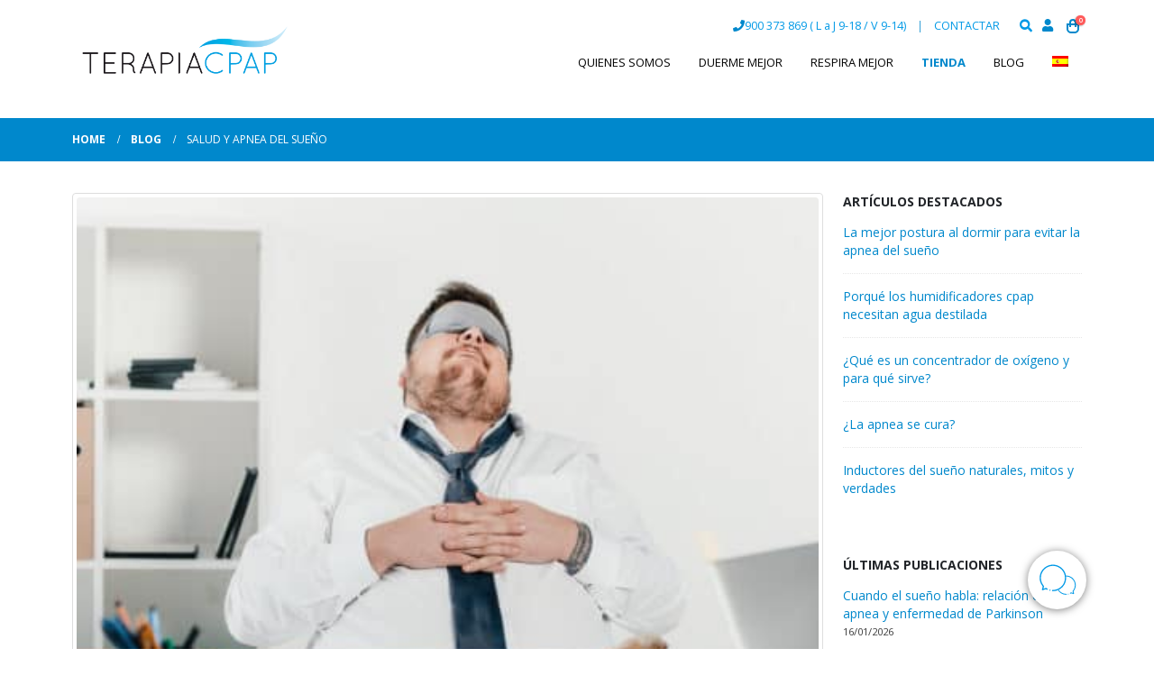

--- FILE ---
content_type: text/html; charset=UTF-8
request_url: https://www.terapiacpap.com/category/salud-y-apnea-del-sueno/page/2/
body_size: 29426
content:
<!DOCTYPE html>
<html lang="es-ES">
<head>
	<meta name="facebook-domain-verification" content="2pqry54rhye8rtbdduwnih2n2amean" />
	<meta charset="UTF-8">
	<!--[if IE]><meta http-equiv='X-UA-Compatible' content='IE=edge,chrome=1'><![endif]-->
	<meta name="viewport" content="width=device-width, initial-scale=1.0, minimum-scale=1.0">
	<link rel="profile" href="https://gmpg.org/xfn/11" />
	<link rel="pingback" href="https://www.terapiacpap.com/xmlrpc.php" />

		<link rel="shortcut icon" href="//www.terapiacpap.com/wp-content/uploads/2023/01/icono-grande-ok.png" type="image/x-icon" />
		<link rel="apple-touch-icon" href="" />
		<link rel="apple-touch-icon" sizes="120x120" href="" />
		<link rel="apple-touch-icon" sizes="76x76" href="" />
		<link rel="apple-touch-icon" sizes="152x152" href="" />
	    <meta name='robots' content='index, follow, max-image-preview:large, max-snippet:-1, max-video-preview:-1' />
	<style>img:is([sizes="auto" i], [sizes^="auto," i]) { contain-intrinsic-size: 3000px 1500px }</style>
	
<!-- Google Tag Manager for WordPress by gtm4wp.com -->
<script data-cfasync="false" data-pagespeed-no-defer>
	var gtm4wp_datalayer_name = "dataLayer";
	var dataLayer = dataLayer || [];
	const gtm4wp_use_sku_instead = false;
	const gtm4wp_currency = 'EUR';
	const gtm4wp_product_per_impression = 10;
	const gtm4wp_clear_ecommerce = false;
</script>
<!-- End Google Tag Manager for WordPress by gtm4wp.com -->
	<!-- This site is optimized with the Yoast SEO plugin v24.3 - https://yoast.com/wordpress/plugins/seo/ -->
	<title>salud y apnea del sueño archivos - Página 2 de 4 - TerapiaCPAP</title>
	<link rel="canonical" href="https://www.terapiacpap.com/category/salud-y-apnea-del-sueno/page/2/" />
	<link rel="prev" href="https://www.terapiacpap.com/category/salud-y-apnea-del-sueno/" />
	<link rel="next" href="https://www.terapiacpap.com/category/salud-y-apnea-del-sueno/page/3/" />
	<meta property="og:locale" content="es_ES" />
	<meta property="og:type" content="article" />
	<meta property="og:title" content="salud y apnea del sueño archivos - Página 2 de 4 - TerapiaCPAP" />
	<meta property="og:url" content="https://www.terapiacpap.com/category/salud-y-apnea-del-sueno/" />
	<meta property="og:site_name" content="TerapiaCPAP" />
	<meta property="og:image" content="https://www.terapiacpap.com/wp-content/uploads/2020/11/logo-terapia-especialistas-ok.png" />
	<meta property="og:image:width" content="828" />
	<meta property="og:image:height" content="277" />
	<meta property="og:image:type" content="image/png" />
	<meta name="twitter:card" content="summary_large_image" />
	<meta name="twitter:site" content="@terapia_cpap" />
	<!-- / Yoast SEO plugin. -->


<link rel="alternate" type="application/rss+xml" title="TerapiaCPAP &raquo; Feed" href="https://www.terapiacpap.com/feed/" />
<link rel="alternate" type="application/rss+xml" title="TerapiaCPAP &raquo; Feed de los comentarios" href="https://www.terapiacpap.com/comments/feed/" />
<link rel="alternate" type="application/rss+xml" title="TerapiaCPAP &raquo; Categoría salud y apnea del sueño del feed" href="https://www.terapiacpap.com/category/salud-y-apnea-del-sueno/feed/" />
		<link rel="shortcut icon" href="//www.terapiacpap.com/wp-content/uploads/2023/01/icono-grande-ok.png" type="image/x-icon" />
				<link rel="apple-touch-icon" href="" />
				<link rel="apple-touch-icon" sizes="120x120" href="" />
				<link rel="apple-touch-icon" sizes="76x76" href="" />
				<link rel="apple-touch-icon" sizes="152x152" href="" />
		<style id='wp-block-library-theme-inline-css'>
.wp-block-audio :where(figcaption){color:#555;font-size:13px;text-align:center}.is-dark-theme .wp-block-audio :where(figcaption){color:#ffffffa6}.wp-block-audio{margin:0 0 1em}.wp-block-code{border:1px solid #ccc;border-radius:4px;font-family:Menlo,Consolas,monaco,monospace;padding:.8em 1em}.wp-block-embed :where(figcaption){color:#555;font-size:13px;text-align:center}.is-dark-theme .wp-block-embed :where(figcaption){color:#ffffffa6}.wp-block-embed{margin:0 0 1em}.blocks-gallery-caption{color:#555;font-size:13px;text-align:center}.is-dark-theme .blocks-gallery-caption{color:#ffffffa6}:root :where(.wp-block-image figcaption){color:#555;font-size:13px;text-align:center}.is-dark-theme :root :where(.wp-block-image figcaption){color:#ffffffa6}.wp-block-image{margin:0 0 1em}.wp-block-pullquote{border-bottom:4px solid;border-top:4px solid;color:currentColor;margin-bottom:1.75em}.wp-block-pullquote cite,.wp-block-pullquote footer,.wp-block-pullquote__citation{color:currentColor;font-size:.8125em;font-style:normal;text-transform:uppercase}.wp-block-quote{border-left:.25em solid;margin:0 0 1.75em;padding-left:1em}.wp-block-quote cite,.wp-block-quote footer{color:currentColor;font-size:.8125em;font-style:normal;position:relative}.wp-block-quote:where(.has-text-align-right){border-left:none;border-right:.25em solid;padding-left:0;padding-right:1em}.wp-block-quote:where(.has-text-align-center){border:none;padding-left:0}.wp-block-quote.is-large,.wp-block-quote.is-style-large,.wp-block-quote:where(.is-style-plain){border:none}.wp-block-search .wp-block-search__label{font-weight:700}.wp-block-search__button{border:1px solid #ccc;padding:.375em .625em}:where(.wp-block-group.has-background){padding:1.25em 2.375em}.wp-block-separator.has-css-opacity{opacity:.4}.wp-block-separator{border:none;border-bottom:2px solid;margin-left:auto;margin-right:auto}.wp-block-separator.has-alpha-channel-opacity{opacity:1}.wp-block-separator:not(.is-style-wide):not(.is-style-dots){width:100px}.wp-block-separator.has-background:not(.is-style-dots){border-bottom:none;height:1px}.wp-block-separator.has-background:not(.is-style-wide):not(.is-style-dots){height:2px}.wp-block-table{margin:0 0 1em}.wp-block-table td,.wp-block-table th{word-break:normal}.wp-block-table :where(figcaption){color:#555;font-size:13px;text-align:center}.is-dark-theme .wp-block-table :where(figcaption){color:#ffffffa6}.wp-block-video :where(figcaption){color:#555;font-size:13px;text-align:center}.is-dark-theme .wp-block-video :where(figcaption){color:#ffffffa6}.wp-block-video{margin:0 0 1em}:root :where(.wp-block-template-part.has-background){margin-bottom:0;margin-top:0;padding:1.25em 2.375em}
</style>
<style id='qsm-quiz-style-inline-css'>


</style>
<style id='classic-theme-styles-inline-css'>
/*! This file is auto-generated */
.wp-block-button__link{color:#fff;background-color:#32373c;border-radius:9999px;box-shadow:none;text-decoration:none;padding:calc(.667em + 2px) calc(1.333em + 2px);font-size:1.125em}.wp-block-file__button{background:#32373c;color:#fff;text-decoration:none}
</style>
<style id='global-styles-inline-css'>
:root{--wp--preset--aspect-ratio--square: 1;--wp--preset--aspect-ratio--4-3: 4/3;--wp--preset--aspect-ratio--3-4: 3/4;--wp--preset--aspect-ratio--3-2: 3/2;--wp--preset--aspect-ratio--2-3: 2/3;--wp--preset--aspect-ratio--16-9: 16/9;--wp--preset--aspect-ratio--9-16: 9/16;--wp--preset--color--black: #000000;--wp--preset--color--cyan-bluish-gray: #abb8c3;--wp--preset--color--white: #ffffff;--wp--preset--color--pale-pink: #f78da7;--wp--preset--color--vivid-red: #cf2e2e;--wp--preset--color--luminous-vivid-orange: #ff6900;--wp--preset--color--luminous-vivid-amber: #fcb900;--wp--preset--color--light-green-cyan: #7bdcb5;--wp--preset--color--vivid-green-cyan: #00d084;--wp--preset--color--pale-cyan-blue: #8ed1fc;--wp--preset--color--vivid-cyan-blue: #0693e3;--wp--preset--color--vivid-purple: #9b51e0;--wp--preset--color--primary: var(--porto-primary-color);--wp--preset--color--secondary: var(--porto-secondary-color);--wp--preset--color--tertiary: var(--porto-tertiary-color);--wp--preset--color--quaternary: var(--porto-quaternary-color);--wp--preset--color--dark: var(--porto-dark-color);--wp--preset--color--light: var(--porto-light-color);--wp--preset--color--primary-hover: var(--porto-primary-light-5);--wp--preset--gradient--vivid-cyan-blue-to-vivid-purple: linear-gradient(135deg,rgba(6,147,227,1) 0%,rgb(155,81,224) 100%);--wp--preset--gradient--light-green-cyan-to-vivid-green-cyan: linear-gradient(135deg,rgb(122,220,180) 0%,rgb(0,208,130) 100%);--wp--preset--gradient--luminous-vivid-amber-to-luminous-vivid-orange: linear-gradient(135deg,rgba(252,185,0,1) 0%,rgba(255,105,0,1) 100%);--wp--preset--gradient--luminous-vivid-orange-to-vivid-red: linear-gradient(135deg,rgba(255,105,0,1) 0%,rgb(207,46,46) 100%);--wp--preset--gradient--very-light-gray-to-cyan-bluish-gray: linear-gradient(135deg,rgb(238,238,238) 0%,rgb(169,184,195) 100%);--wp--preset--gradient--cool-to-warm-spectrum: linear-gradient(135deg,rgb(74,234,220) 0%,rgb(151,120,209) 20%,rgb(207,42,186) 40%,rgb(238,44,130) 60%,rgb(251,105,98) 80%,rgb(254,248,76) 100%);--wp--preset--gradient--blush-light-purple: linear-gradient(135deg,rgb(255,206,236) 0%,rgb(152,150,240) 100%);--wp--preset--gradient--blush-bordeaux: linear-gradient(135deg,rgb(254,205,165) 0%,rgb(254,45,45) 50%,rgb(107,0,62) 100%);--wp--preset--gradient--luminous-dusk: linear-gradient(135deg,rgb(255,203,112) 0%,rgb(199,81,192) 50%,rgb(65,88,208) 100%);--wp--preset--gradient--pale-ocean: linear-gradient(135deg,rgb(255,245,203) 0%,rgb(182,227,212) 50%,rgb(51,167,181) 100%);--wp--preset--gradient--electric-grass: linear-gradient(135deg,rgb(202,248,128) 0%,rgb(113,206,126) 100%);--wp--preset--gradient--midnight: linear-gradient(135deg,rgb(2,3,129) 0%,rgb(40,116,252) 100%);--wp--preset--font-size--small: 13px;--wp--preset--font-size--medium: 20px;--wp--preset--font-size--large: 36px;--wp--preset--font-size--x-large: 42px;--wp--preset--font-family--inter: "Inter", sans-serif;--wp--preset--font-family--cardo: Cardo;--wp--preset--spacing--20: 0.44rem;--wp--preset--spacing--30: 0.67rem;--wp--preset--spacing--40: 1rem;--wp--preset--spacing--50: 1.5rem;--wp--preset--spacing--60: 2.25rem;--wp--preset--spacing--70: 3.38rem;--wp--preset--spacing--80: 5.06rem;--wp--preset--shadow--natural: 6px 6px 9px rgba(0, 0, 0, 0.2);--wp--preset--shadow--deep: 12px 12px 50px rgba(0, 0, 0, 0.4);--wp--preset--shadow--sharp: 6px 6px 0px rgba(0, 0, 0, 0.2);--wp--preset--shadow--outlined: 6px 6px 0px -3px rgba(255, 255, 255, 1), 6px 6px rgba(0, 0, 0, 1);--wp--preset--shadow--crisp: 6px 6px 0px rgba(0, 0, 0, 1);}:where(.is-layout-flex){gap: 0.5em;}:where(.is-layout-grid){gap: 0.5em;}body .is-layout-flex{display: flex;}.is-layout-flex{flex-wrap: wrap;align-items: center;}.is-layout-flex > :is(*, div){margin: 0;}body .is-layout-grid{display: grid;}.is-layout-grid > :is(*, div){margin: 0;}:where(.wp-block-columns.is-layout-flex){gap: 2em;}:where(.wp-block-columns.is-layout-grid){gap: 2em;}:where(.wp-block-post-template.is-layout-flex){gap: 1.25em;}:where(.wp-block-post-template.is-layout-grid){gap: 1.25em;}.has-black-color{color: var(--wp--preset--color--black) !important;}.has-cyan-bluish-gray-color{color: var(--wp--preset--color--cyan-bluish-gray) !important;}.has-white-color{color: var(--wp--preset--color--white) !important;}.has-pale-pink-color{color: var(--wp--preset--color--pale-pink) !important;}.has-vivid-red-color{color: var(--wp--preset--color--vivid-red) !important;}.has-luminous-vivid-orange-color{color: var(--wp--preset--color--luminous-vivid-orange) !important;}.has-luminous-vivid-amber-color{color: var(--wp--preset--color--luminous-vivid-amber) !important;}.has-light-green-cyan-color{color: var(--wp--preset--color--light-green-cyan) !important;}.has-vivid-green-cyan-color{color: var(--wp--preset--color--vivid-green-cyan) !important;}.has-pale-cyan-blue-color{color: var(--wp--preset--color--pale-cyan-blue) !important;}.has-vivid-cyan-blue-color{color: var(--wp--preset--color--vivid-cyan-blue) !important;}.has-vivid-purple-color{color: var(--wp--preset--color--vivid-purple) !important;}.has-black-background-color{background-color: var(--wp--preset--color--black) !important;}.has-cyan-bluish-gray-background-color{background-color: var(--wp--preset--color--cyan-bluish-gray) !important;}.has-white-background-color{background-color: var(--wp--preset--color--white) !important;}.has-pale-pink-background-color{background-color: var(--wp--preset--color--pale-pink) !important;}.has-vivid-red-background-color{background-color: var(--wp--preset--color--vivid-red) !important;}.has-luminous-vivid-orange-background-color{background-color: var(--wp--preset--color--luminous-vivid-orange) !important;}.has-luminous-vivid-amber-background-color{background-color: var(--wp--preset--color--luminous-vivid-amber) !important;}.has-light-green-cyan-background-color{background-color: var(--wp--preset--color--light-green-cyan) !important;}.has-vivid-green-cyan-background-color{background-color: var(--wp--preset--color--vivid-green-cyan) !important;}.has-pale-cyan-blue-background-color{background-color: var(--wp--preset--color--pale-cyan-blue) !important;}.has-vivid-cyan-blue-background-color{background-color: var(--wp--preset--color--vivid-cyan-blue) !important;}.has-vivid-purple-background-color{background-color: var(--wp--preset--color--vivid-purple) !important;}.has-black-border-color{border-color: var(--wp--preset--color--black) !important;}.has-cyan-bluish-gray-border-color{border-color: var(--wp--preset--color--cyan-bluish-gray) !important;}.has-white-border-color{border-color: var(--wp--preset--color--white) !important;}.has-pale-pink-border-color{border-color: var(--wp--preset--color--pale-pink) !important;}.has-vivid-red-border-color{border-color: var(--wp--preset--color--vivid-red) !important;}.has-luminous-vivid-orange-border-color{border-color: var(--wp--preset--color--luminous-vivid-orange) !important;}.has-luminous-vivid-amber-border-color{border-color: var(--wp--preset--color--luminous-vivid-amber) !important;}.has-light-green-cyan-border-color{border-color: var(--wp--preset--color--light-green-cyan) !important;}.has-vivid-green-cyan-border-color{border-color: var(--wp--preset--color--vivid-green-cyan) !important;}.has-pale-cyan-blue-border-color{border-color: var(--wp--preset--color--pale-cyan-blue) !important;}.has-vivid-cyan-blue-border-color{border-color: var(--wp--preset--color--vivid-cyan-blue) !important;}.has-vivid-purple-border-color{border-color: var(--wp--preset--color--vivid-purple) !important;}.has-vivid-cyan-blue-to-vivid-purple-gradient-background{background: var(--wp--preset--gradient--vivid-cyan-blue-to-vivid-purple) !important;}.has-light-green-cyan-to-vivid-green-cyan-gradient-background{background: var(--wp--preset--gradient--light-green-cyan-to-vivid-green-cyan) !important;}.has-luminous-vivid-amber-to-luminous-vivid-orange-gradient-background{background: var(--wp--preset--gradient--luminous-vivid-amber-to-luminous-vivid-orange) !important;}.has-luminous-vivid-orange-to-vivid-red-gradient-background{background: var(--wp--preset--gradient--luminous-vivid-orange-to-vivid-red) !important;}.has-very-light-gray-to-cyan-bluish-gray-gradient-background{background: var(--wp--preset--gradient--very-light-gray-to-cyan-bluish-gray) !important;}.has-cool-to-warm-spectrum-gradient-background{background: var(--wp--preset--gradient--cool-to-warm-spectrum) !important;}.has-blush-light-purple-gradient-background{background: var(--wp--preset--gradient--blush-light-purple) !important;}.has-blush-bordeaux-gradient-background{background: var(--wp--preset--gradient--blush-bordeaux) !important;}.has-luminous-dusk-gradient-background{background: var(--wp--preset--gradient--luminous-dusk) !important;}.has-pale-ocean-gradient-background{background: var(--wp--preset--gradient--pale-ocean) !important;}.has-electric-grass-gradient-background{background: var(--wp--preset--gradient--electric-grass) !important;}.has-midnight-gradient-background{background: var(--wp--preset--gradient--midnight) !important;}.has-small-font-size{font-size: var(--wp--preset--font-size--small) !important;}.has-medium-font-size{font-size: var(--wp--preset--font-size--medium) !important;}.has-large-font-size{font-size: var(--wp--preset--font-size--large) !important;}.has-x-large-font-size{font-size: var(--wp--preset--font-size--x-large) !important;}
:where(.wp-block-post-template.is-layout-flex){gap: 1.25em;}:where(.wp-block-post-template.is-layout-grid){gap: 1.25em;}
:where(.wp-block-columns.is-layout-flex){gap: 2em;}:where(.wp-block-columns.is-layout-grid){gap: 2em;}
:root :where(.wp-block-pullquote){font-size: 1.5em;line-height: 1.6;}
</style>
<style id='woocommerce-inline-inline-css'>
.woocommerce form .form-row .required { visibility: visible; }
</style>
<link rel='stylesheet' id='wpo_min-header-0-css' href='https://www.terapiacpap.com/wp-content/cache/wpo-minify/1764671799/assets/wpo-minify-header-2852c838.min.css' media='all' />
<script id="wpml-cookie-js-extra">
var wpml_cookies = {"wp-wpml_current_language":{"value":"es","expires":1,"path":"\/"}};
var wpml_cookies = {"wp-wpml_current_language":{"value":"es","expires":1,"path":"\/"}};
</script>
<script src="https://www.terapiacpap.com/wp-content/plugins/sitepress-multilingual-cms/res/js/cookies/language-cookie.js" id="wpml-cookie-js" defer data-wp-strategy="defer"></script>
<script src="https://www.terapiacpap.com/wp-includes/js/jquery/jquery.min.js" id="jquery-core-js"></script>
<script src="https://www.terapiacpap.com/wp-includes/js/jquery/jquery-migrate.min.js" id="jquery-migrate-js"></script>
<script src="https://www.terapiacpap.com/wp-content/plugins/fancier-author-box/js/ts-fab.min.js" id="ts_fab_js-js"></script>
<script src="https://www.terapiacpap.com/wp-content/plugins/floating_contact_box/public/js/floating_contact_box-public.js" id="floating_contact_box-js"></script>
<script src="https://www.terapiacpap.com/wp-content/plugins/revslider/public/assets/js/rbtools.min.js" async id="tp-tools-js"></script>
<script src="https://www.terapiacpap.com/wp-content/plugins/revslider/public/assets/js/rs6.min.js" async id="revmin-js"></script>
<script src="https://www.terapiacpap.com/wp-content/plugins/woocommerce/assets/js/jquery-blockui/jquery.blockUI.min.js" id="jquery-blockui-js" data-wp-strategy="defer"></script>
<script id="wc-add-to-cart-js-extra">
var wc_add_to_cart_params = {"ajax_url":"\/wp-admin\/admin-ajax.php","wc_ajax_url":"\/?wc-ajax=%%endpoint%%","i18n_view_cart":"Ver carrito","cart_url":"https:\/\/www.terapiacpap.com\/ver-carrito\/","is_cart":"","cart_redirect_after_add":"no"};
</script>
<script src="https://www.terapiacpap.com/wp-content/plugins/woocommerce/assets/js/frontend/add-to-cart.min.js" id="wc-add-to-cart-js" data-wp-strategy="defer"></script>
<script src="https://www.terapiacpap.com/wp-content/plugins/woocommerce/assets/js/js-cookie/js.cookie.min.js" id="js-cookie-js" defer data-wp-strategy="defer"></script>
<script id="woocommerce-js-extra">
var woocommerce_params = {"ajax_url":"\/wp-admin\/admin-ajax.php","wc_ajax_url":"\/?wc-ajax=%%endpoint%%"};
</script>
<script src="https://www.terapiacpap.com/wp-content/plugins/woocommerce/assets/js/frontend/woocommerce.min.js" id="woocommerce-js" defer data-wp-strategy="defer"></script>
<script src="https://www.terapiacpap.com/wp-content/plugins/js_composer/assets/js/vendors/woocommerce-add-to-cart.js" id="vc_woocommerce-add-to-cart-js-js"></script>
<script id="WCPAY_ASSETS-js-extra">
var wcpayAssets = {"url":"https:\/\/www.terapiacpap.com\/wp-content\/plugins\/woocommerce-payments\/dist\/"};
</script>
<script id="wc-cart-fragments-js-extra">
var wc_cart_fragments_params = {"ajax_url":"\/wp-admin\/admin-ajax.php","wc_ajax_url":"\/?wc-ajax=%%endpoint%%","cart_hash_key":"wc_cart_hash_c4153001b44029c6bf5662192bae3e24-es","fragment_name":"wc_fragments_c4153001b44029c6bf5662192bae3e24","request_timeout":"15000"};
</script>
<script src="https://www.terapiacpap.com/wp-content/plugins/woocommerce/assets/js/frontend/cart-fragments.min.js" id="wc-cart-fragments-js" defer data-wp-strategy="defer"></script>
<script src="https://www.terapiacpap.com/wp-includes/js/jquery/ui/core.min.js" id="jquery-ui-core-js"></script>
<script src="https://www.terapiacpap.com/wp-content/plugins/Ultimate_VC_Addons/assets/min-js/ultimate.min.js" id="ultimate-script-js"></script>
<script src="https://www.terapiacpap.com/wp-content/themes/porto-child/theme.js" id="theme-js-js"></script>
<script src="https://www.terapiacpap.com/wp-content/themes/porto-child/cookieconsent/js/cookieconsent.js?v=1768670376&amp;ver=6.7.4" id="cookie-js-js"></script>
<script src="https://www.terapiacpap.com/wp-content/themes/porto-child/cookieconsent/js/cookies-list.js" id="cookies-list-js-js"></script>
<script src="https://www.terapiacpap.com/wp-content/themes/porto-child/cookieconsent/js/cookieconsent-init.js" id="cookie-init-js-js"></script>
<link rel="https://api.w.org/" href="https://www.terapiacpap.com/wp-json/" /><link rel="alternate" title="JSON" type="application/json" href="https://www.terapiacpap.com/wp-json/wp/v2/categories/590" /><link rel="EditURI" type="application/rsd+xml" title="RSD" href="https://www.terapiacpap.com/xmlrpc.php?rsd" />
<meta name="generator" content="WordPress 6.7.4" />
<meta name="generator" content="WooCommerce 9.6.3" />
<meta name="generator" content="WPML ver:4.6.15 stt:1,2;" />
<script type="text/javascript">var ajaxurl = "https://www.terapiacpap.com/wp-admin/admin-ajax.php";</script>	<style>
	.ts-fab-list li a { background-color: #e9e9e9; border: 1px solid #e9e9e9; color: #0088CC; }
	.ts-fab-list li.active a { background-color: #0088CC; border: 1px solid #0088CC; color: #fff; }
	.ts-fab-tab { background-color: #f9f9f9; border: 2px solid #0088CC; color: #555; }
	</style>
			<script type="text/javascript">
				(function(c,l,a,r,i,t,y){
					c[a]=c[a]||function(){(c[a].q=c[a].q||[]).push(arguments)};t=l.createElement(r);t.async=1;
					t.src="https://www.clarity.ms/tag/"+i+"?ref=wordpress";y=l.getElementsByTagName(r)[0];y.parentNode.insertBefore(t,y);
				})(window, document, "clarity", "script", "p0wdj0jihq");
		</script>
		
<!-- This website runs the Product Feed PRO for WooCommerce by AdTribes.io plugin - version 13.4.1.2 -->
<script type="text/javascript">
var sequraProducts = [];
sequraProducts.push('pp3');
var sequraConfigParams = {
	merchant: 'terapiacpap',
	assetKey: 'eIIa1i19pc',
	products: sequraProducts,
	scriptUri: 'https://live.sequracdn.com/assets/sequra-checkout.min.js',
	decimalSeparator: ',',
	thousandSeparator: '.',
	locale: 'es-ES',
};

(function (i, s, o, g, r, a, m) {i['SequraConfiguration'] = g;i['SequraOnLoad'] = [];i[r] = {};i[r][a] = function (callback) {i['SequraOnLoad'].push(callback);};(a = s.createElement(o)), (m = s.getElementsByTagName(o)[0]);a.async = 1;a.src = g.scriptUri;m.parentNode.insertBefore(a, m);console.log('load sequra')})(window, document, 'script', sequraConfigParams, 'Sequra', 'onLoad');


//Helper
var SequraHelper = {
	presets: {
		L:			'{"alignment":"left"}',
		R:			'{"alignment":"right"}',
		legacy:		'{"type":"legacy"}',
		legacyL:	'{"type":"legacy","alignment":"left"}',
		legacyR:	'{"type":"legacy","alignment":"right"}',
		minimal:	'{"type":"text","branding":"none","size":"S","starting-text":"as-low-as"}',
		minimalL:	'{"type":"text","branding":"none","size":"S","starting-text":"as-low-as","alignment":"left"}',
		minimalR:	'{"type":"text","branding":"none","size":"S","starting-text":"as-low-as","alignment":"right"}'
	},
	drawnWidgets: [],
	getText: function (selector) {
		return  selector && document.querySelector(selector)?document.querySelector(selector).innerText:"0";
	},

	selectorToCents: function (selector) {
		return SequraHelper.textToCents(SequraHelper.getText(selector));
	},

	textToCents: function (text) {
		text = text.replace(/^\D*/,'').replace(/\D*$/,'');
		if(text.indexOf(sequraConfigParams.decimalSeparator)<0){
			text += sequraConfigParams.decimalSeparator + '00';
		}
		return SequraHelper.floatToCents(
			parseFloat(
				text
				.replace(sequraConfigParams.thousandSeparator,'')
				.replace(sequraConfigParams.decimalSeparator,'.')
			)
		);
	},

	floatToCents: function (value) {
		return parseInt(value.toFixed(2).replace('.', ''), 10);
	},

	mutationCallback: function(mutationlist, mutationobserver) {
		var price_src = mutationobserver.observed_as;
		var new_amount = SequraHelper.selectorToCents(price_src);
		document.querySelectorAll('[observes=\"' + price_src + '\"]').forEach(function(item) {
			item.setAttribute('data-amount', new_amount);
	});
		Sequra.refreshComponents();
	},

	drawPromotionWidget: function (price_src,dest,product,theme,reverse,campaign,registration_amount) {
		if(SequraHelper.drawnWidgets[price_src+dest+product+theme+reverse+campaign]){
			return;
		}
		SequraHelper.drawnWidgets[price_src+dest+product+theme+reverse+campaign] = true;
		var promoWidgetNode = document.createElement('div');
		var price_in_cents = 0;
		try{
			var srcNode = document.querySelector(price_src);
			var MutationObserver    = window.MutationObserver || window.WebKitMutationObserver;
			if(MutationObserver && srcNode){//Don't break if not supported in browser
				if(!srcNode.getAttribute('observed-by-sequra-promotion-widget')){//Define only one observer per price_src
					var mo = new MutationObserver(SequraHelper.mutationCallback);
					mo.observe(srcNode, {childList: true, subtree: true});
					mo.observed_as = price_src;
					srcNode.setAttribute('observed-by-sequra-promotion-widget',1);
				}
			}
			promoWidgetNode.setAttribute('observes',price_src);
			price_in_cents = SequraHelper.selectorToCents(price_src)
		}
		catch(e){
			if(price_src){
				console.error(price_src + ' is not a valid css selector to read the price from, for sequra widget.');
				return;
			}
		}
		try{
			var destNode = document.querySelector(dest);
		}
		catch(e){
			console.error(dest + ' is not a valid css selector to write sequra widget to.');
			return;
		}
		promoWidgetNode.className = 'sequra-promotion-widget';
		promoWidgetNode.setAttribute('data-amount',price_in_cents);
		promoWidgetNode.setAttribute('data-product',product);
		if(this.presets[theme]){
			theme = this.presets[theme]
		}
		try {
			attributes = JSON.parse(theme);
			for (var key in attributes) {
				promoWidgetNode.setAttribute('data-'+key,""+attributes[key]);
			}
		} catch(e){
			promoWidgetNode.setAttribute('data-type','text');
		}
		if(reverse){
			promoWidgetNode.setAttribute('data-reverse',reverse);
		}
		if(campaign){
			promoWidgetNode.setAttribute('data-campaign',campaign);
		}
		if(registration_amount){
			promoWidgetNode.setAttribute('data-registration-amount',registration_amount);
		}
		if (destNode.nextSibling) {//Insert after
			destNode.parentNode.insertBefore(promoWidgetNode, destNode.nextSibling);
		}
		else {
			destNode.parentNode.appendChild(promoWidgetNode);
		}
		Sequra.onLoad(
			function(){
				Sequra.refreshComponents();
			}
		);
	},
	waitForElement: function (selector) {
		return new Promise( function(resolve) {
			if (document.querySelector(selector)) {
				return resolve();
			}
			const observer = new MutationObserver(function(mutations) {
				if (document.querySelector(selector)) {
					resolve();
					observer.disconnect();
				}
			});
			observer.observe(document.body, {
				childList: true,
				subtree: true
			});
		});
	}
}
</script>
<style>
.sequra-educational-popup {
	white-space: nowrap;
	cursor: pointer;
}
.sequra-promotion-widget[data-type="legacy"] {
	max-width: 320px;
}
</style>

<!-- Google Tag Manager for WordPress by gtm4wp.com -->
<!-- GTM Container placement set to automatic -->
<script data-cfasync="false" data-pagespeed-no-defer type="text/javascript">
	var dataLayer_content = {"visitorLoginState":"logged-out","visitorType":"visitor-logged-out","visitorEmail":"","visitorEmailHash":"","visitorUsername":"","pagePostType":"post","pagePostType2":"category-post","pageCategory":["salud-y-apnea-del-sueno"],"cartContent":{"totals":{"applied_coupons":[],"discount_total":0,"subtotal":0,"total":0},"items":[]}};
	dataLayer.push( dataLayer_content );
</script>
<script>
		if (typeof gtag == "undefined") {
			function gtag(){dataLayer.push(arguments);}
		}

		gtag("consent", "default", {
			"analytics_storage": "denied",
			"ad_storage": "denied",
			"ad_user_data": "denied",
			"ad_personalization": "denied",
			"functionality_storage": "granted",
			"security_storage": "granted",
			"personalization_storage": "denied",
		});
</script>
<script data-cfasync="false">
(function(w,d,s,l,i){w[l]=w[l]||[];w[l].push({'gtm.start':
new Date().getTime(),event:'gtm.js'});var f=d.getElementsByTagName(s)[0],
j=d.createElement(s),dl=l!='dataLayer'?'&l='+l:'';j.async=true;j.src=
'//www.googletagmanager.com/gtm.js?id='+i+dl;f.parentNode.insertBefore(j,f);
})(window,document,'script','dataLayer','GTM-PZX52KS');
</script>
<!-- End Google Tag Manager for WordPress by gtm4wp.com --><script type="application/ld+json">{"@context":"https:\/\/schema.org","@type":"Organization","image":["https:\/\/www.terapiacpap.com\/wp-content\/uploads\/2024\/12\/header-home-2024.webp"],"address":{"@type":"PostalAddress","addressLocality":"Sant Cugat del Valles","addressRegion":"Barcelona","addressCountry":"ES","postalCode":"08173","streetAddress":"C\/ Cerdanya, 1, 2\u00aa"},"brand":{"@context":"http:\/\/schema.org","@type":"Brand","logo":"https:\/\/www.terapiacpap.com\/wp-content\/uploads\/2017\/04\/logo-TERAPIACPAP.png","name":"TerapiaCPAP","url":"https:\/\/www.terapiacpap.com","slogan":"En TerapiaCPAP somos especialistas en soluciones para dejar de roncar y apnea del sue\u00f1o"},"contactPoint":{"@type":"ContactPoint","contactType":"customer support","telephone":"349 003 738","url":"https:\/\/www.terapiacpap.com\/perder-peso-es-importante-para-personas-con-apnea-del-sueno\/"},"description":"En TerapiaCPAP somos especialistas en soluciones para dejar de roncar y apnea del sue\u00f1o","email":"atencion.cliente@terapiacpap.com","ethicsPolicy":"https:\/\/www.terapiacpap.com\/perder-peso-es-importante-para-personas-con-apnea-del-sueno\/","legalName":"CAR CADIOLOGY ADVANCED REGISTER, S.L","logo":"https:\/\/www.terapiacpap.com\/wp-content\/uploads\/2017\/04\/logo-TERAPIACPAP.png","name":"TerapiaCPAP","slogan":"En TerapiaCPAP somos especialistas en soluciones para dejar de roncar y apnea del sue\u00f1o","telephone":"349 003 738","url":"https:\/\/www.terapiacpap.com"}</script><script type="application/ld+json">{"@context":"https:\/\/schema.org","@type":"BreadcrumbList","itemListElement":[{"@context":"https:\/\/schema.org","@type":"ListItem","item":"https:\/\/www.terapiacpap.com","position":1,"name":"Inicio"},{"@context":"https:\/\/schema.org","@type":"ListItem","item":null,"position":2,"name":"PERDER PESO ES IMPORTANTE PARA PERSONAS CON APNEA DEL SUE\u00d1O"}]}</script><script type="application/ld+json">{"@context":"https:\/\/schema.org","@type":"WebPage","description":"En TerapiaCPAP somos especialistas en soluciones para dejar de roncar y apnea del sue\u00f1o","inLanguage":"es_ES","isPartOf":"https:\/\/www.terapiacpap.com","name":"TerapiaCPAP","potentialAction":{"@context":"https:\/\/schema.org","@type":"SearchAction","target":"https:\/\/www.terapiacpap.com\/?s={s}&amp;product_cat=0&amp;post_type=product","query-input":"maxlength=100 name=q"},"url":"https:\/\/www.terapiacpap.com\/perder-peso-es-importante-para-personas-con-apnea-del-sueno\/","breadcrumb":{"@context":"https:\/\/schema.org","@type":"BreadcrumbList","itemListElement":[{"@context":"https:\/\/schema.org","@type":"ListItem","item":"https:\/\/www.terapiacpap.com","position":1,"name":"Inicio"},{"@context":"https:\/\/schema.org","@type":"ListItem","item":null,"position":2,"name":"PERDER PESO ES IMPORTANTE PARA PERSONAS CON APNEA DEL SUE\u00d1O"}]}}</script>		<script type="text/javascript" id="webfont-queue">
		WebFontConfig = {
			google: { families: [ 'Open+Sans:400,500,600,700,800','Shadows+Into+Light:400,700','Montserrat:300,400,500,600,700,800','Playfair+Display:400,700' ] }
		};
		(function(d) {
			var wf = d.createElement('script'), s = d.scripts[d.scripts.length - 1];
			wf.src = 'https://www.terapiacpap.com/wp-content/themes/porto/js/libs/webfont.js';
			wf.async = true;
			s.parentNode.insertBefore(wf, s);
		})(document);</script>
			<noscript><style>.woocommerce-product-gallery{ opacity: 1 !important; }</style></noscript>
	
            <style>
                #header .aws-container.searchform {
                    border: 0 !important;
                    border-radius: 0 !important;
                }
                #header .aws-container .aws-search-field {
                    border: 1px solid #eeeeee !important;
                    height: 100%;
                }
                #header .aws-container .aws-search-form {
                    height: 36px;
                }
                #header .aws-container .aws-search-form .aws-form-btn {
                    background: #fff;
                    border-color: #eeeeee;
                }
            </style>

        <meta name="generator" content="Powered by WPBakery Page Builder - drag and drop page builder for WordPress."/>
<meta name="generator" content="Powered by Slider Revolution 6.5.24 - responsive, Mobile-Friendly Slider Plugin for WordPress with comfortable drag and drop interface." />

        <script>
        window.dataLayer = window.dataLayer || [];
        function gtag() { dataLayer.push(arguments); }
        </script>
        <!-- End of Google Consent Mode EW --><script src="https://www.terapiacpap.com/wp-content/themes/porto-child/cookieconsent/js/dataLayer-prevent-cache.js?v=1768670376" id="dataLayer-prevent-cache"></script><style class='wp-fonts-local'>
@font-face{font-family:Inter;font-style:normal;font-weight:300 900;font-display:fallback;src:url('https://www.terapiacpap.com/wp-content/plugins/woocommerce/assets/fonts/Inter-VariableFont_slnt,wght.woff2') format('woff2');font-stretch:normal;}
@font-face{font-family:Cardo;font-style:normal;font-weight:400;font-display:fallback;src:url('https://www.terapiacpap.com/wp-content/plugins/woocommerce/assets/fonts/cardo_normal_400.woff2') format('woff2');}
</style>
<link rel="icon" href="https://www.terapiacpap.com/wp-content/uploads/2023/01/cropped-icono-grande-ok-32x32.png" sizes="32x32" />
<link rel="icon" href="https://www.terapiacpap.com/wp-content/uploads/2023/01/cropped-icono-grande-ok-192x192.png" sizes="192x192" />
<link rel="apple-touch-icon" href="https://www.terapiacpap.com/wp-content/uploads/2023/01/cropped-icono-grande-ok-180x180.png" />
<meta name="msapplication-TileImage" content="https://www.terapiacpap.com/wp-content/uploads/2023/01/cropped-icono-grande-ok-270x270.png" />
<script>function setREVStartSize(e){
			//window.requestAnimationFrame(function() {
				window.RSIW = window.RSIW===undefined ? window.innerWidth : window.RSIW;
				window.RSIH = window.RSIH===undefined ? window.innerHeight : window.RSIH;
				try {
					var pw = document.getElementById(e.c).parentNode.offsetWidth,
						newh;
					pw = pw===0 || isNaN(pw) || (e.l=="fullwidth" || e.layout=="fullwidth") ? window.RSIW : pw;
					e.tabw = e.tabw===undefined ? 0 : parseInt(e.tabw);
					e.thumbw = e.thumbw===undefined ? 0 : parseInt(e.thumbw);
					e.tabh = e.tabh===undefined ? 0 : parseInt(e.tabh);
					e.thumbh = e.thumbh===undefined ? 0 : parseInt(e.thumbh);
					e.tabhide = e.tabhide===undefined ? 0 : parseInt(e.tabhide);
					e.thumbhide = e.thumbhide===undefined ? 0 : parseInt(e.thumbhide);
					e.mh = e.mh===undefined || e.mh=="" || e.mh==="auto" ? 0 : parseInt(e.mh,0);
					if(e.layout==="fullscreen" || e.l==="fullscreen")
						newh = Math.max(e.mh,window.RSIH);
					else{
						e.gw = Array.isArray(e.gw) ? e.gw : [e.gw];
						for (var i in e.rl) if (e.gw[i]===undefined || e.gw[i]===0) e.gw[i] = e.gw[i-1];
						e.gh = e.el===undefined || e.el==="" || (Array.isArray(e.el) && e.el.length==0)? e.gh : e.el;
						e.gh = Array.isArray(e.gh) ? e.gh : [e.gh];
						for (var i in e.rl) if (e.gh[i]===undefined || e.gh[i]===0) e.gh[i] = e.gh[i-1];
											
						var nl = new Array(e.rl.length),
							ix = 0,
							sl;
						e.tabw = e.tabhide>=pw ? 0 : e.tabw;
						e.thumbw = e.thumbhide>=pw ? 0 : e.thumbw;
						e.tabh = e.tabhide>=pw ? 0 : e.tabh;
						e.thumbh = e.thumbhide>=pw ? 0 : e.thumbh;
						for (var i in e.rl) nl[i] = e.rl[i]<window.RSIW ? 0 : e.rl[i];
						sl = nl[0];
						for (var i in nl) if (sl>nl[i] && nl[i]>0) { sl = nl[i]; ix=i;}
						var m = pw>(e.gw[ix]+e.tabw+e.thumbw) ? 1 : (pw-(e.tabw+e.thumbw)) / (e.gw[ix]);
						newh =  (e.gh[ix] * m) + (e.tabh + e.thumbh);
					}
					var el = document.getElementById(e.c);
					if (el!==null && el) el.style.height = newh+"px";
					el = document.getElementById(e.c+"_wrapper");
					if (el!==null && el) {
						el.style.height = newh+"px";
						el.style.display = "block";
					}
				} catch(e){
					console.log("Failure at Presize of Slider:" + e)
				}
			//});
		  };</script>
		<style id="wp-custom-css">
			.grecaptcha-badge {opacity:0}

.hustle-ui.hustle-popup#hustle-popup-id-1{
	z-index: 99 !important;
}

li.product-outimage .add-links .button{
	padding-right: 9rem;
	padding-left: 0.5rem;
}
.center-center .vc_grid.vc_row.vc_grid-gutter-20px .vc_pageable-slide-wrapper{
    display: flex;
    justify-content: center;
}

.cta-sc a.btn {
    background-color: #0088CC;
    color: white;
    border-radius: 4px;
    padding: 24px 12px;
}
a.qmn_btn.mlw_qmn_quiz_link.mlw_previous{
  display: none !important;
}

.cat-item-1256 {
    display: none;
}

/* SeQura */
#payment ul.payment_methods li label.sq_payment_method img, label.sq_payment_method img {
    margin-left: 15px;
		width: 25%;
}

label.sq_payment_method {
    flex-direction: row-reverse;
}

.payment_method_sequra div.sq_payment_method {
    display: flex;
    flex-wrap: wrap;
		padding: 0px !important;
    background-color: white;
    align-items: center;
		border: 0px !important;
		margin: 0px !important;
}

.blog-posts.posts-container article .post-image .owl-item a {
	width: 100%;
}		</style>
						<script>
					var $=jQuery.noConflict();
$(document).ready(function() {
	//test from quiz and survey master
	//Add padre element per fixed la position de bottoms
	
	$('.mlw_qmn_new_question').wrap('<div class="mlw_qmn_new_question-parent"></div>');
	//click on input de "Empezar Test" change to next page and ocultar el botons de next i previous
	$(document).on('click','.qsm-pagination .qsm-next',function(e) {
		e.stopPropagation();
		const that = this;
		jQuery(that).css('visibility', 'hidden');
	});
	//click on label of radio change to next page
	
	var choiceName="";
	jQuery('.qmn_radio_horizontal_answers .mlw_horizontal_choice').click(function(e){
		e.stopPropagation();
		const that = this;
		jQuery(that).addClass("choice_selected");
		choiceName=".choice_selected";
		jQuery(`.qmn_radio_horizontal_answers ${choiceName} input`).trigger('click');
		jQuery(that).removeClass("choice_selected");
	});
	jQuery('.qmn_radio_horizontal_answers .mlw_horizontal_choice input').click(function(e){
		e.stopPropagation();
		jQuery('.qsm-pagination .qsm-next').trigger('click')
	});
	//click on input visible el botons de next
	jQuery('.qsm-page-8>.quiz_section .mlw_horizontal_choice input').click(function(e){
		e.stopPropagation();
	   jQuery('.qsm-pagination').css('visibility', 'visible');
	   jQuery('.qsm-quiz-container').css('padding-top', '20px');
   });});				</script>
				<noscript><style> .wpb_animate_when_almost_visible { opacity: 1; }</style></noscript>	<!-- Global site tag (gtag.js) - Google Ads: 1056352204 -->
<script async src="https://www.googletagmanager.com/gtag/js?id=AW-1056352204"></script>
<script>
  window.dataLayer = window.dataLayer || [];
  function gtag(){dataLayer.push(arguments);}
  gtag('js', new Date());

  gtag('config', 'AW-1056352204');
</script>


<!-- Facebook Pixel Code -->
<script>
  !function(f,b,e,v,n,t,s)
  {if(f.fbq)return;n=f.fbq=function(){n.callMethod?
  n.callMethod.apply(n,arguments):n.queue.push(arguments)};
  if(!f._fbq)f._fbq=n;n.push=n;n.loaded=!0;n.version='2.0';
  n.queue=[];t=b.createElement(e);t.async=!0;
  t.src=v;s=b.getElementsByTagName(e)[0];
  s.parentNode.insertBefore(t,s)}(window, document,'script',
  'https://connect.facebook.net/en_US/fbevents.js');
  fbq('init', '1711031569159260');
  fbq('track', 'PageView');
</script>
<noscript><img height="1" width="1" style="display:none"
  src="https://www.facebook.com/tr?id=1711031569159260&ev=PageView&noscript=1"
/></noscript>
<!-- End Facebook Pixel Code -->

</head>
<body data-rsssl=1 class="archive paged category category-salud-y-apnea-del-sueno category-590 wp-embed-responsive paged-2 category-paged-2 theme-porto woocommerce-no-js woo-variation-swatches wvs-behavior-blur wvs-theme-porto-child wvs-show-label wvs-tooltip yith-wcan-free porto-rounded login-popup full blog-1 wpb-js-composer js-comp-ver-6.10.0 vc_responsive">

<!-- GTM Container placement set to automatic -->
<!-- Google Tag Manager (noscript) -->
				<noscript><iframe src="https://www.googletagmanager.com/ns.html?id=GTM-PZX52KS" height="0" width="0" style="display:none;visibility:hidden" aria-hidden="true"></iframe></noscript>
<!-- End Google Tag Manager (noscript) -->
<!-- GTM Container placement set to automatic -->
<!-- Google Tag Manager (noscript) -->
	<div class="page-wrapper"><!-- page wrapper -->
		
											<!-- header wrapper -->
				<div class="header-wrapper">
										<header id="header" class="header-corporate header-10">
	
	<div class="header-main header-body" style="top: 0px;">
		<div class="header-container container">
			<div class="header-left">
				
	<div class="logo">
	<a href="https://www.terapiacpap.com/" title="TerapiaCPAP - En TerapiaCPAP somos especialistas en soluciones para dejar de roncar y apnea del sueño"  rel="home">
		<img class="img-responsive standard-logo retina-logo" width="1734" height="521" src="//www.terapiacpap.com/wp-content/uploads/2017/04/logo-TERAPIACPAP.png" alt="TerapiaCPAP" />	</a>
	</div>
				</div>

			<div class="header-right">
				<div class="header-right-top">
					<div class="header-contact"><i class='fa fa-phone'></i> <a href="tel:+34900373869">900 373 869 ( L a J 9-18 / V 9-14)</a> <!--<span class='gap'>|</span><a href="https://www.terapiacpap.com/quienes-somos/">QUIENES SOMOS</<a> --><span class='gap'>|</span> <a href='/contact-us/'>CONTACTAR</a></div><div class="searchform-popup search-popup simple-search-layout search-dropdown search-rounded"><a  class="search-toggle" aria-label="Search Toggle" href="#"><i class="porto-icon-magnifier"></i><span class="search-text">Search</span></a>	<div class="aws-container searchform" data-url="/?wc-ajax=aws_action" data-siteurl="https://www.terapiacpap.com" data-lang="es" data-show-loader="true" data-show-more="true" data-show-page="false" data-ajax-search="true" data-show-clear="true" data-mobile-screen="false" data-use-analytics="false" data-min-chars="1" data-buttons-order="1" data-timeout="150" data-is-mobile="false" data-page-id="590" data-tax="" ><form class="aws-search-form" action="https://www.terapiacpap.com/" method="get" role="search" ><div class="aws-wrapper"><label class="aws-search-label" for="696bc4a898d91">Buscar</label><input type="search" name="s" id="696bc4a898d91" value="" class="aws-search-field" placeholder="Buscar" autocomplete="off" /><input type="hidden" name="post_type" value="product"><input type="hidden" name="type_aws" value="true"><input type="hidden" name="lang" value="es"><div class="aws-search-clear"><span>×</span></div><div class="aws-loader"></div></div></form></div>
	</div><a class="searchform-popup user-home" href="/mi-cuenta/"><i class="fa fa-user"></i></a>		<div id="mini-cart" class="mini-cart simple">
			<div class="cart-head">
			<span class="cart-icon"><i class="minicart-icon minicart-icon-default"></i><span class="cart-items">0</span></span><span class="cart-items-text">0</span>			</div>
			<div class="cart-popup widget_shopping_cart">
				<div class="widget_shopping_cart_content">
									<div class="cart-loading"></div>
								</div>
			</div>
				</div>
						</div>
				<div class="header-right-bottom">
					<div id="main-menu">
						<ul id="menu-menu-principal-2024" class="main-menu mega-menu"><li id="nav-menu-item-67093" class="menu-item menu-item-type-post_type menu-item-object-page narrow"><a href="https://www.terapiacpap.com/quienes-somos/">Quienes somos</a></li>
<li id="nav-menu-item-67095" class="menu-item menu-item-type-custom menu-item-object-custom menu-item-has-children has-sub narrow"><a href="#">DUERME MEJOR</a>
<div class="popup"><div class="inner" style=""><ul class="sub-menu porto-narrow-sub-menu">
	<li id="nav-menu-item-67091" class="menu-item menu-item-type-post_type menu-item-object-page menu-item-has-children sub" data-cols="1"><a href="https://www.terapiacpap.com/fisiologia-del-sueno/">FISIOLOGÍA</a>
	<ul class="sub-menu">
		<li id="nav-menu-item-67092" class="menu-item menu-item-type-post_type menu-item-object-page"><a href="https://www.terapiacpap.com/fisiologia-del-sueno/">El sueño</a></li>
		<li id="nav-menu-item-67090" class="menu-item menu-item-type-post_type menu-item-object-page"><a href="https://www.terapiacpap.com/fisiologia-del-sueno/el-ronquido-y-sus-causas/">El ronquido y sus causas</a></li>
		<li id="nav-menu-item-67097" class="menu-item menu-item-type-post_type menu-item-object-page"><a href="https://www.terapiacpap.com/fisiologia-del-sueno/dormir-mejor-tips/">Tips para dormir mejor</a></li>
	</ul>
</li>
	<li id="nav-menu-item-67088" class="menu-item menu-item-type-post_type menu-item-object-page menu-item-has-children sub" data-cols="1"><a href="https://www.terapiacpap.com/diagnostico-2/que-es-el-aos/">ANÁLISIS</a>
	<ul class="sub-menu">
		<li id="nav-menu-item-67098" class="menu-item menu-item-type-post_type menu-item-object-page"><a href="https://www.terapiacpap.com/diagnostico-2/que-es-el-aos/">¿Qué es el AOS?</a></li>
		<li id="nav-menu-item-67099" class="menu-item menu-item-type-post_type menu-item-object-page"><a href="https://www.terapiacpap.com/diagnostico-2/tipos-de-apnea/">Tipos de Apnea del sueño</a></li>
		<li id="nav-menu-item-67100" class="menu-item menu-item-type-post_type menu-item-object-page"><a href="https://www.terapiacpap.com/diagnostico-2/diagnostico/">Diagnóstico</a></li>
	</ul>
</li>
	<li id="nav-menu-item-67101" class="menu-item menu-item-type-post_type menu-item-object-page menu-item-has-children sub" data-cols="1"><a href="https://www.terapiacpap.com/tratamiento/">TRATAMIENTO</a>
	<ul class="sub-menu">
		<li id="nav-menu-item-67102" class="menu-item menu-item-type-post_type menu-item-object-page"><a href="https://www.terapiacpap.com/tratamiento/">Primeros Pasos</a></li>
		<li id="nav-menu-item-67103" class="menu-item menu-item-type-post_type menu-item-object-page"><a href="https://www.terapiacpap.com/tratamiento/opciones-de-tratamiento-para-la-apnea-del-sueno/">Opciones de tratamiento</a></li>
		<li id="nav-menu-item-67104" class="menu-item menu-item-type-post_type menu-item-object-page"><a href="https://www.terapiacpap.com/tratamiento/instalacion-del-equipo/">Iniciar el tratamiento</a></li>
	</ul>
</li>
</ul></div></div>
</li>
<li id="nav-menu-item-67096" class="menu-item menu-item-type-custom menu-item-object-custom menu-item-has-children has-sub narrow"><a href="#">RESPIRA MEJOR</a>
<div class="popup"><div class="inner" style=""><ul class="sub-menu porto-narrow-sub-menu">
	<li id="nav-menu-item-67087" class="menu-item menu-item-type-post_type menu-item-object-page" data-cols="1"><a href="https://www.terapiacpap.com/terapia-respiratoria/">Terapia respiratoria</a></li>
	<li id="nav-menu-item-67085" class="menu-item menu-item-type-post_type menu-item-object-page" data-cols="1"><a href="https://www.terapiacpap.com/tecnicas-respiratorias/">Técnicas respiratorias</a></li>
	<li id="nav-menu-item-67086" class="menu-item menu-item-type-post_type menu-item-object-page" data-cols="1"><a href="https://www.terapiacpap.com/beneficios-de-la-terapia-respiratoria/">Beneficios</a></li>
</ul></div></div>
</li>
<li id="nav-menu-item-67094" class="loja-btn menu-item menu-item-type-post_type menu-item-object-page narrow"><a href="https://www.terapiacpap.com/tienda/">Tienda</a></li>
<li id="nav-menu-item-67089" class="menu-item menu-item-type-post_type menu-item-object-page narrow"><a href="https://www.terapiacpap.com/blog/">Blog</a></li>
<li id="nav-menu-item-wpml-ls-1393-es" class="menu-item wpml-ls-slot-1393 wpml-ls-item wpml-ls-item-es wpml-ls-current-language wpml-ls-menu-item wpml-ls-first-item wpml-ls-last-item menu-item-type-wpml_ls_menu_item menu-item-object-wpml_ls_menu_item narrow"><a href="https://www.terapiacpap.com/category/salud-y-apnea-del-sueno/" class=" desktop-link-hide"><img
            class="wpml-ls-flag"
            src="https://www.terapiacpap.com/wp-content/plugins/sitepress-multilingual-cms/res/flags/es.png"
            alt="Español"
            
            
    /></a></li>
</ul>					</div>
					
					<a class="mobile-toggle" href="#" aria-label="Mobile Menu"><i class="fas fa-bars"></i></a>
				</div>

				
			</div>
		</div>

		
<div id="nav-panel">
	<div class="container">
		<div class="mobile-nav-wrap">
		<div class="menu-wrap"><ul id="menu-menu-principal-2025" class="mobile-menu accordion-menu"><li id="accordion-menu-item-67093" class="menu-item menu-item-type-post_type menu-item-object-page"><a href="https://www.terapiacpap.com/quienes-somos/">Quienes somos</a></li>
<li id="accordion-menu-item-67095" class="menu-item menu-item-type-custom menu-item-object-custom menu-item-has-children has-sub"><a href="#">DUERME MEJOR</a>
<span aria-label="Open Submenu" class="arrow" role="button"></span><ul class="sub-menu">
	<li id="accordion-menu-item-67091" class="menu-item menu-item-type-post_type menu-item-object-page menu-item-has-children has-sub"><a href="https://www.terapiacpap.com/fisiologia-del-sueno/">FISIOLOGÍA</a>
	<span aria-label="Open Submenu" class="arrow" role="button"></span><ul class="sub-menu">
		<li id="accordion-menu-item-67092" class="menu-item menu-item-type-post_type menu-item-object-page"><a href="https://www.terapiacpap.com/fisiologia-del-sueno/">El sueño</a></li>
		<li id="accordion-menu-item-67090" class="menu-item menu-item-type-post_type menu-item-object-page"><a href="https://www.terapiacpap.com/fisiologia-del-sueno/el-ronquido-y-sus-causas/">El ronquido y sus causas</a></li>
		<li id="accordion-menu-item-67097" class="menu-item menu-item-type-post_type menu-item-object-page"><a href="https://www.terapiacpap.com/fisiologia-del-sueno/dormir-mejor-tips/">Tips para dormir mejor</a></li>
	</ul>
</li>
	<li id="accordion-menu-item-67088" class="menu-item menu-item-type-post_type menu-item-object-page menu-item-has-children has-sub"><a href="https://www.terapiacpap.com/diagnostico-2/que-es-el-aos/">ANÁLISIS</a>
	<span aria-label="Open Submenu" class="arrow" role="button"></span><ul class="sub-menu">
		<li id="accordion-menu-item-67098" class="menu-item menu-item-type-post_type menu-item-object-page"><a href="https://www.terapiacpap.com/diagnostico-2/que-es-el-aos/">¿Qué es el AOS?</a></li>
		<li id="accordion-menu-item-67099" class="menu-item menu-item-type-post_type menu-item-object-page"><a href="https://www.terapiacpap.com/diagnostico-2/tipos-de-apnea/">Tipos de Apnea del sueño</a></li>
		<li id="accordion-menu-item-67100" class="menu-item menu-item-type-post_type menu-item-object-page"><a href="https://www.terapiacpap.com/diagnostico-2/diagnostico/">Diagnóstico</a></li>
	</ul>
</li>
	<li id="accordion-menu-item-67101" class="menu-item menu-item-type-post_type menu-item-object-page menu-item-has-children has-sub"><a href="https://www.terapiacpap.com/tratamiento/">TRATAMIENTO</a>
	<span aria-label="Open Submenu" class="arrow" role="button"></span><ul class="sub-menu">
		<li id="accordion-menu-item-67102" class="menu-item menu-item-type-post_type menu-item-object-page"><a href="https://www.terapiacpap.com/tratamiento/">Primeros Pasos</a></li>
		<li id="accordion-menu-item-67103" class="menu-item menu-item-type-post_type menu-item-object-page"><a href="https://www.terapiacpap.com/tratamiento/opciones-de-tratamiento-para-la-apnea-del-sueno/">Opciones de tratamiento</a></li>
		<li id="accordion-menu-item-67104" class="menu-item menu-item-type-post_type menu-item-object-page"><a href="https://www.terapiacpap.com/tratamiento/instalacion-del-equipo/">Iniciar el tratamiento</a></li>
	</ul>
</li>
</ul>
</li>
<li id="accordion-menu-item-67096" class="menu-item menu-item-type-custom menu-item-object-custom menu-item-has-children has-sub"><a href="#">RESPIRA MEJOR</a>
<span aria-label="Open Submenu" class="arrow" role="button"></span><ul class="sub-menu">
	<li id="accordion-menu-item-67087" class="menu-item menu-item-type-post_type menu-item-object-page"><a href="https://www.terapiacpap.com/terapia-respiratoria/">Terapia respiratoria</a></li>
	<li id="accordion-menu-item-67085" class="menu-item menu-item-type-post_type menu-item-object-page"><a href="https://www.terapiacpap.com/tecnicas-respiratorias/">Técnicas respiratorias</a></li>
	<li id="accordion-menu-item-67086" class="menu-item menu-item-type-post_type menu-item-object-page"><a href="https://www.terapiacpap.com/beneficios-de-la-terapia-respiratoria/">Beneficios</a></li>
</ul>
</li>
<li id="accordion-menu-item-67094" class="loja-btn menu-item menu-item-type-post_type menu-item-object-page"><a href="https://www.terapiacpap.com/tienda/">Tienda</a></li>
<li id="accordion-menu-item-67089" class="menu-item menu-item-type-post_type menu-item-object-page"><a href="https://www.terapiacpap.com/blog/">Blog</a></li>
<li id="accordion-menu-item-wpml-ls-1393-es" class="menu-item wpml-ls-slot-1393 wpml-ls-item wpml-ls-item-es wpml-ls-current-language wpml-ls-menu-item wpml-ls-first-item wpml-ls-last-item menu-item-type-wpml_ls_menu_item menu-item-object-wpml_ls_menu_item"><a href="https://www.terapiacpap.com/category/salud-y-apnea-del-sueno/" class=" desktop-link-hide"><img
            class="wpml-ls-flag"
            src="https://www.terapiacpap.com/wp-content/plugins/sitepress-multilingual-cms/res/flags/es.png"
            alt="Español"
            
            
    /></a></li>
</ul></div><div class="menu-wrap"><ul id="menu-contacto-mobile" class="mobile-menu accordion-menu"><li id="accordion-menu-item-64038" class="menu-item menu-item-type-post_type menu-item-object-page"><a href="https://www.terapiacpap.com/contact-us/">Nuestros centros</a></li>
<li id="accordion-menu-item-53267" class="menu-item menu-item-type-post_type menu-item-object-page"><a href="https://www.terapiacpap.com/quienes-somos/">Quienes somos</a></li>
<li id="accordion-menu-item-51566" class="menu-link menu-item menu-item-type-custom menu-item-object-custom"><a href="mailto:atencion.cliente@terapiacpap.com"><i class="fa fa-envelope"></i>atencion.cliente@terapiacpap.com</a></li>
<li id="accordion-menu-item-51567" class="menu-link menu-item menu-item-type-custom menu-item-object-custom"><a href="tel:+34900373869"><i class="fa fa-phone"></i>900 373 869  (L a J 9-18 / V 9-14)</a></li>
</ul></div>		</div>
	</div>
</div>
	</div>
</header>

									</div>
				<!-- end header wrapper -->
			
			
					<section class="page-top page-header-1">
		<div class="container hide-title">
	<div class="row">
		<div class="col-lg-12">
							<div class="breadcrumbs-wrap">
					<ul class="breadcrumb" itemscope itemtype="https://schema.org/BreadcrumbList"><li class="home" itemprop="itemListElement" itemscope itemtype="https://schema.org/ListItem"><a itemprop="item" href="https://www.terapiacpap.com" title="Go to Home Page"><span itemprop="name">Home</span></a><meta itemprop="position" content="1" /><i class="delimiter"></i></li><li itemprop="itemListElement" itemscope itemtype="https://schema.org/ListItem"><a itemprop="item" href="https://www.terapiacpap.com/blog/"><span itemprop="name">Blog</span></a><meta itemprop="position" content="2" /><i class="delimiter"></i></li><li>salud y apnea del sueño</li></ul>				</div>
						<!--<div class="page-title-wrap d-none Holaaa">
								<h1 class="page-title">salud y apnea del sueño</h1>
							</div>-->
					</div>
	</div>
</div>
	</section>
	
		<div id="main" class="column2 column2-right-sidebar boxed"><!-- main -->

			<div class="container">
			<div class="row main-content-wrap">

			<!-- main content -->
			<div class="main-content col-lg-9">

			
<div id="content" role="main">
				<input type="hidden" class="category" value="590"/>
			<input type="hidden" class="taxonomy" value="category"/>
			<div class="blog-posts posts-full posts-container"><article class="post post-full post-2786 post type-post status-publish format-standard has-post-thumbnail hentry category-salud-y-apnea-del-sueno tag-adelgazar tag-apnea-del-sueno tag-cpap tag-descanso tag-narval tag-obesidad tag-perdida-de-peso tag-ronquido tag-sueno tag-terapia-cpap">
		<div class="post-image single">
		<div class="post-slideshow porto-carousel owl-carousel has-ccols ccols-1  nav-inside nav-inside-center nav-style-2 show-nav-hover" data-plugin-options='{"nav":true}'>
											<a href="https://www.terapiacpap.com/perder-peso-es-importante-para-personas-con-apnea-del-sueno/" aria-label="post image">
								<div class="img-thumbnail">
						<img title="PERDER PESO ES IMPORTANTE PARA PERSONAS CON APNEA DEL SUEÑO" alt="PERDER PESO ES IMPORTANTE PARA PERSONAS CON APNEA DEL SUEÑO" width="463" height="348" src="https://www.terapiacpap.com/wp-content/uploads/2018/10/Depositphotos_175263914_l-2015-463x348.jpg" class="owl-lazy img-responsive" alt="PERDER PESO ES IMPORTANTE PARA PERSONAS CON APNEA DEL SUEÑO" decoding="async" fetchpriority="high" />													<span class="zoom" data-src="https://www.terapiacpap.com/wp-content/uploads/2018/10/Depositphotos_175263914_l-2015-463x348.jpg" data-title=""><i class="fas fa-search"></i></span>
											</div>
								</a>
								</div>
		
			</div>
	
			<div class="post-date">
			<span class="day">05</span><span class="month">Oct</span><time datetime="2018-10-05">05/10/2018</time>		</div>
		<!-- Post meta before content -->
	
	<div class="post-content">
		<h2 class="entry-title"><a href="https://www.terapiacpap.com/perder-peso-es-importante-para-personas-con-apnea-del-sueno/">PERDER PESO ES IMPORTANTE PARA PERSONAS CON APNEA DEL SUEÑO</a></h2>
		<span class="vcard" style="display: none;"><span class="fn"><a href="https://www.terapiacpap.com/author/sergio/" title="Entradas de Terapia Cpap" rel="author">Terapia Cpap</a></span></span><span class="updated" style="display:none">2022-10-27T10:11:58+02:00</span><p class="post-excerpt">La pérdida de peso y la apnea del sueño.
Qué duda cabe que mantener una dieta sana y equilibrada es algo indispensable para todo ser humano, sufra o no apnea del sueño. Sin embargo, en el caso de las personas con esta patología perder peso se vuelve imprescindible: el tener más peso del que le correspondería puede agravar este trastorno del sueño y, por ende, su propia salud. (LEER MÁS) 

En todas las enfermedades, patologías o trastornos, es obligatorio que la persona que...</p>
	</div>

	<!-- Post meta after content -->
	<div class="post-meta "><span class="meta-author"><i class="far fa-user"></i>By <a href="https://www.terapiacpap.com/author/sergio/" title="Entradas de Terapia Cpap" rel="author">Terapia Cpap</a></span><span class="meta-cats"><i class="far fa-folder"></i><a href="https://www.terapiacpap.com/category/salud-y-apnea-del-sueno/" rel="category tag">salud y apnea del sueño</a></span><span class="meta-tags"><i class="far fa-envelope"></i><a href="https://www.terapiacpap.com/tag/adelgazar/" rel="tag">adelgazar</a>, <a href="https://www.terapiacpap.com/tag/apnea-del-sueno/" rel="tag">apnea del sueño</a>, <a href="https://www.terapiacpap.com/tag/cpap/" rel="tag">cpap</a>, <a href="https://www.terapiacpap.com/tag/descanso/" rel="tag">descanso</a>, <a href="https://www.terapiacpap.com/tag/narval/" rel="tag">narval</a>, <a href="https://www.terapiacpap.com/tag/obesidad/" rel="tag">obesidad</a>, <a href="https://www.terapiacpap.com/tag/perdida-de-peso/" rel="tag">perdida de peso</a>, <a href="https://www.terapiacpap.com/tag/ronquido/" rel="tag">Ronquido</a>, <a href="https://www.terapiacpap.com/tag/sueno/" rel="tag">Sueño</a>, <a href="https://www.terapiacpap.com/tag/terapia-cpap/" rel="tag">terapia cpap</a></span><span class="meta-comments"><i class="far fa-comments"></i><a href="https://www.terapiacpap.com/perder-peso-es-importante-para-personas-con-apnea-del-sueno/#respond" title="Comment on PERDER PESO ES IMPORTANTE PARA PERSONAS CON APNEA DEL SUEÑO">0 Comments</a></span></div>
	<a class="btn btn-xs btn-default text-xs text-uppercase float-sm-end" href="https://www.terapiacpap.com/perder-peso-es-importante-para-personas-con-apnea-del-sueno/">Read more...</a>

</article>
<article class="post post-full post-4131 post type-post status-publish format-standard has-post-thumbnail hentry category-salud-y-apnea-del-sueno tag-apnea-del-sueno tag-apnea-obstructiva-del-sueno tag-calidad-de-vida tag-cpap tag-diagnostico tag-dormir-mejor tag-poligrafia-respiratoria tag-terapia-cpap tag-tratamiento-apnea">
		<div class="post-image single">
		<div class="post-slideshow porto-carousel owl-carousel has-ccols ccols-1  nav-inside nav-inside-center nav-style-2 show-nav-hover" data-plugin-options='{"nav":true}'>
					</div>
		
			</div>
	
			<div class="post-date">
			<span class="day">13</span><span class="month">Jun</span><time datetime="2017-06-13">13/06/2017</time>		</div>
		<!-- Post meta before content -->
	
	<div class="post-content">
		<h2 class="entry-title"><a href="https://www.terapiacpap.com/entrevista-con-el-ceo-de-terapia-cpap-francisco-marruecos/">Entrevista con el CEO de Terapia CPAP, Francisco Marruecos</a></h2>
		<span class="vcard" style="display: none;"><span class="fn"><a href="https://www.terapiacpap.com/author/sergio/" title="Entradas de Terapia Cpap" rel="author">Terapia Cpap</a></span></span><span class="updated" style="display:none">2022-10-27T09:57:46+02:00</span><p class="post-excerpt">Terapia CPAP lleva casi dos décadas mejorando la calidad del sueño de la gente
Terapia CPAP cumplirá en octubre 23 años. El inicio de la actividad de Terapia CPAP no se desarrolla desde una idea, estudios de mercado u otra fórmula teórica para el desarrollo de un mercado. Nace de la necesidad de dar respuesta a pacientes con tratamiento de presión positiva que no estaban vinculados a los servicios públicos de salud. “Estos pacientes solucionan sus problemas recurriendo al mercado y...</p>
	</div>

	<!-- Post meta after content -->
	<div class="post-meta "><span class="meta-author"><i class="far fa-user"></i>By <a href="https://www.terapiacpap.com/author/sergio/" title="Entradas de Terapia Cpap" rel="author">Terapia Cpap</a></span><span class="meta-cats"><i class="far fa-folder"></i><a href="https://www.terapiacpap.com/category/salud-y-apnea-del-sueno/" rel="category tag">salud y apnea del sueño</a></span><span class="meta-tags"><i class="far fa-envelope"></i><a href="https://www.terapiacpap.com/tag/apnea-del-sueno/" rel="tag">apnea del sueño</a>, <a href="https://www.terapiacpap.com/tag/apnea-obstructiva-del-sueno/" rel="tag">apnea obstructiva del sueño</a>, <a href="https://www.terapiacpap.com/tag/calidad-de-vida/" rel="tag">calidad de vida</a>, <a href="https://www.terapiacpap.com/tag/cpap/" rel="tag">cpap</a>, <a href="https://www.terapiacpap.com/tag/diagnostico/" rel="tag">diagnóstico</a>, <a href="https://www.terapiacpap.com/tag/dormir-mejor/" rel="tag">dormir mejor</a>, <a href="https://www.terapiacpap.com/tag/poligrafia-respiratoria/" rel="tag">poligrafia respiratoria</a>, <a href="https://www.terapiacpap.com/tag/terapia-cpap/" rel="tag">terapia cpap</a>, <a href="https://www.terapiacpap.com/tag/tratamiento-apnea/" rel="tag">tratamiento apnea</a></span></div>
	<a class="btn btn-xs btn-default text-xs text-uppercase float-sm-end" href="https://www.terapiacpap.com/entrevista-con-el-ceo-de-terapia-cpap-francisco-marruecos/">Read more...</a>

</article>
<article class="post post-full post-4104 post type-post status-publish format-standard hentry category-salud-y-apnea-del-sueno tag-apnea-del-sueno tag-calidad-de-vida tag-enfermedades-del-sueno tag-exosomas tag-tratamiento-apnea">
	
			<div class="post-date">
			<span class="day">07</span><span class="month">Dic</span><time datetime="2016-12-07">07/12/2016</time>		</div>
		<!-- Post meta before content -->
	
	<div class="post-content">
		<h2 class="entry-title"><a href="https://www.terapiacpap.com/tumores-y-apnea-del-sueno/">Tumores y Apnea del Sueño</a></h2>
		<span class="vcard" style="display: none;"><span class="fn"><a href="https://www.terapiacpap.com/author/sergio/" title="Entradas de Terapia Cpap" rel="author">Terapia Cpap</a></span></span><span class="updated" style="display:none">2022-10-27T10:05:21+02:00</span><p class="post-excerpt"> ¿Puede llegar a existir una relación entre la apnea del sueño no tratada y el desarrollo de tumores? Según un último estudio realizado, el no seguir con una terapia contra la apnea del sueño podría llevar a quienes la sufren a desarrollar tumores, sobre todo en el pulmón, debido a la liberación de exosomas. Al menos esto es lo que demuestra un trabajo publicado en la prestigiosa revista médica Chest y llevado a cabo por investigadores de la Universidad de...</p>
	</div>

	<!-- Post meta after content -->
	<div class="post-meta "><span class="meta-author"><i class="far fa-user"></i>By <a href="https://www.terapiacpap.com/author/sergio/" title="Entradas de Terapia Cpap" rel="author">Terapia Cpap</a></span><span class="meta-cats"><i class="far fa-folder"></i><a href="https://www.terapiacpap.com/category/salud-y-apnea-del-sueno/" rel="category tag">salud y apnea del sueño</a></span><span class="meta-tags"><i class="far fa-envelope"></i><a href="https://www.terapiacpap.com/tag/apnea-del-sueno/" rel="tag">apnea del sueño</a>, <a href="https://www.terapiacpap.com/tag/calidad-de-vida/" rel="tag">calidad de vida</a>, <a href="https://www.terapiacpap.com/tag/enfermedades-del-sueno/" rel="tag">enfermedades del sueño</a>, <a href="https://www.terapiacpap.com/tag/exosomas/" rel="tag">exosomas</a>, <a href="https://www.terapiacpap.com/tag/tratamiento-apnea/" rel="tag">tratamiento apnea</a></span></div>
	<a class="btn btn-xs btn-default text-xs text-uppercase float-sm-end" href="https://www.terapiacpap.com/tumores-y-apnea-del-sueno/">Read more...</a>

</article>
<article class="post post-full post-4103 post type-post status-publish format-standard hentry category-salud-y-apnea-del-sueno tag-alimentacion tag-apnea-del-sueno tag-calidad-de-vida tag-cansancio tag-diabetes tag-dormir-mejor tag-higiene-del-sueno tag-sintomas-apnea-del-sueno tag-sobrepeso">
	
			<div class="post-date">
			<span class="day">29</span><span class="month">Nov</span><time datetime="2016-11-29">29/11/2016</time>		</div>
		<!-- Post meta before content -->
	
	<div class="post-content">
		<h2 class="entry-title"><a href="https://www.terapiacpap.com/la-alimentacion-influye-la-apnea/">¿La alimentación influye la apnea?</a></h2>
		<span class="vcard" style="display: none;"><span class="fn"><a href="https://www.terapiacpap.com/author/sergio/" title="Entradas de Terapia Cpap" rel="author">Terapia Cpap</a></span></span><span class="updated" style="display:none">2022-10-27T10:05:35+02:00</span><p class="post-excerpt">Las consecuencias de la apnea del sueño en la alimentación El consumo excesivo de alcohol, nicotina y comidas copiosas son claras muestras de que podríamos padecer apnea del sueño. Este trastorno suele estar más presente en las personas que padecen obesidad. Al dormir menos, tenemos más tiempo libre y lo empleamos en comer, generándonos un trastorno alimenticio y una ganancia de peso. ¿Padecer apnea del sueño implica directamente tener sobrepeso? Esta no es una norma general, aunque los estudios demuestran...</p>
	</div>

	<!-- Post meta after content -->
	<div class="post-meta "><span class="meta-author"><i class="far fa-user"></i>By <a href="https://www.terapiacpap.com/author/sergio/" title="Entradas de Terapia Cpap" rel="author">Terapia Cpap</a></span><span class="meta-cats"><i class="far fa-folder"></i><a href="https://www.terapiacpap.com/category/salud-y-apnea-del-sueno/" rel="category tag">salud y apnea del sueño</a></span><span class="meta-tags"><i class="far fa-envelope"></i><a href="https://www.terapiacpap.com/tag/alimentacion/" rel="tag">alimentación</a>, <a href="https://www.terapiacpap.com/tag/apnea-del-sueno/" rel="tag">apnea del sueño</a>, <a href="https://www.terapiacpap.com/tag/calidad-de-vida/" rel="tag">calidad de vida</a>, <a href="https://www.terapiacpap.com/tag/cansancio/" rel="tag">cansancio</a>, <a href="https://www.terapiacpap.com/tag/diabetes/" rel="tag">diabetes</a>, <a href="https://www.terapiacpap.com/tag/dormir-mejor/" rel="tag">dormir mejor</a>, <a href="https://www.terapiacpap.com/tag/higiene-del-sueno/" rel="tag">higiene del sueño</a>, <a href="https://www.terapiacpap.com/tag/sintomas-apnea-del-sueno/" rel="tag">Síntomas Apnea del sueño</a>, <a href="https://www.terapiacpap.com/tag/sobrepeso/" rel="tag">sobrepeso</a></span></div>
	<a class="btn btn-xs btn-default text-xs text-uppercase float-sm-end" href="https://www.terapiacpap.com/la-alimentacion-influye-la-apnea/">Read more...</a>

</article>
<article class="post post-full post-4099 post type-post status-publish format-standard hentry category-salud-y-apnea-del-sueno">
	
			<div class="post-date">
			<span class="day">10</span><span class="month">Nov</span><time datetime="2016-11-10">10/11/2016</time>		</div>
		<!-- Post meta before content -->
	
	<div class="post-content">
		<h2 class="entry-title"><a href="https://www.terapiacpap.com/tipos-de-faringitis-cronicas-a-consecuencia-de-la-apnea-del-sueno/">Tipos de faringitis crónicas a consecuencia de la apnea del sueño</a></h2>
		<span class="vcard" style="display: none;"><span class="fn"><a href="https://www.terapiacpap.com/author/sergio/" title="Entradas de Terapia Cpap" rel="author">Terapia Cpap</a></span></span><span class="updated" style="display:none">2025-09-30T16:00:37+02:00</span><p class="post-excerpt">La faringitis en la apnea del sueño
La faringe es un conducto de paredes musculosas y membranosas que comunica la boca con el esófago formando parte del tubo digestivo. Y en que el caso de los pacientes con apnea del sueño puede inflamarse de manera continuada dando pie a la denominada faringitis crónica. Encontramos 3 tipos de faringitis crónicas que pueden ocasionarse como consecuencia de la apnea del sueño.

El encontrar un método eficaz que ayude a mejorar la calidad de vida...</p>
	</div>

	<!-- Post meta after content -->
	<div class="post-meta "><span class="meta-author"><i class="far fa-user"></i>By <a href="https://www.terapiacpap.com/author/sergio/" title="Entradas de Terapia Cpap" rel="author">Terapia Cpap</a></span><span class="meta-cats"><i class="far fa-folder"></i><a href="https://www.terapiacpap.com/category/salud-y-apnea-del-sueno/" rel="category tag">salud y apnea del sueño</a></span></div>
	<a class="btn btn-xs btn-default text-xs text-uppercase float-sm-end" href="https://www.terapiacpap.com/tipos-de-faringitis-cronicas-a-consecuencia-de-la-apnea-del-sueno/">Read more...</a>

</article>
<article class="post post-full post-4100 post type-post status-publish format-standard has-post-thumbnail hentry category-salud-y-apnea-del-sueno">
		<div class="post-image single">
		<div class="post-slideshow porto-carousel owl-carousel has-ccols ccols-1  nav-inside nav-inside-center nav-style-2 show-nav-hover" data-plugin-options='{"nav":true}'>
					</div>
		
			</div>
	
			<div class="post-date">
			<span class="day">10</span><span class="month">Nov</span><time datetime="2016-11-10">10/11/2016</time>		</div>
		<!-- Post meta before content -->
	
	<div class="post-content">
		<h2 class="entry-title"><a href="https://www.terapiacpap.com/la-mejor-postura-al-dormir-para-evitar-la-apnea-del-sueno/">La mejor postura al dormir para evitar la apnea del sueño</a></h2>
		<span class="vcard" style="display: none;"><span class="fn"><a href="https://www.terapiacpap.com/author/sergio/" title="Entradas de Terapia Cpap" rel="author">Terapia Cpap</a></span></span><span class="updated" style="display:none">2025-01-13T09:30:24+01:00</span><p class="post-excerpt">
	
		
			Dormir y además hacerlo bien es fundamental para una buena salud física, psíquica y emocional, algo que no es fácil para las personas aquejadas de apnea del sueño.
Las personas que sufren apnea del sueño, conocen bien cuales son algunos de los síntomas: ronquidos fuertes, pausas en la respiración, somnolencia diurna. La apnea del sueño más común es la AOS (Apnea Obstructiva del sueño), en la que se produce una obstrucción física de las vías respiratorias.
Por ello es imprescindible elegir una...</p>
	</div>

	<!-- Post meta after content -->
	<div class="post-meta "><span class="meta-author"><i class="far fa-user"></i>By <a href="https://www.terapiacpap.com/author/sergio/" title="Entradas de Terapia Cpap" rel="author">Terapia Cpap</a></span><span class="meta-cats"><i class="far fa-folder"></i><a href="https://www.terapiacpap.com/category/salud-y-apnea-del-sueno/" rel="category tag">salud y apnea del sueño</a></span><span class="meta-comments"><i class="far fa-comments"></i><a href="https://www.terapiacpap.com/la-mejor-postura-al-dormir-para-evitar-la-apnea-del-sueno/#comments" title="Comment on La mejor postura al dormir para evitar la apnea del sueño">47 Comments</a></span></div>
	<a class="btn btn-xs btn-default text-xs text-uppercase float-sm-end" href="https://www.terapiacpap.com/la-mejor-postura-al-dormir-para-evitar-la-apnea-del-sueno/">Read more...</a>

</article>
<article class="post post-full post-4098 post type-post status-publish format-standard has-post-thumbnail hentry category-salud-y-apnea-del-sueno">
		<div class="post-image single">
		<div class="post-slideshow porto-carousel owl-carousel has-ccols ccols-1  nav-inside nav-inside-center nav-style-2 show-nav-hover" data-plugin-options='{"nav":true}'>
											<a href="https://www.terapiacpap.com/como-la-apnea-del-sueno-afecta-al-funcionamiento-del-cerebro/" aria-label="post image">
								<div class="img-thumbnail">
						<img title="Adaptador Airsense10 24v" alt="Adaptador Airsense10 24v" width="1000" height="1000" src="https://www.terapiacpap.com/wp-content/uploads/2015/05/p_6_3_4_634-thickbox_default-Adaptador-Airsense10-24v.jpg" class="owl-lazy img-responsive" alt="Adaptador Airsense10 24v" decoding="async" srcset="https://www.terapiacpap.com/wp-content/uploads/2015/05/p_6_3_4_634-thickbox_default-Adaptador-Airsense10-24v.jpg 1000w, https://www.terapiacpap.com/wp-content/uploads/2015/05/p_6_3_4_634-thickbox_default-Adaptador-Airsense10-24v-600x600.jpg 600w, https://www.terapiacpap.com/wp-content/uploads/2015/05/p_6_3_4_634-thickbox_default-Adaptador-Airsense10-24v-768x768.jpg 768w, https://www.terapiacpap.com/wp-content/uploads/2015/05/p_6_3_4_634-thickbox_default-Adaptador-Airsense10-24v-560x560.jpg 560w, https://www.terapiacpap.com/wp-content/uploads/2015/05/p_6_3_4_634-thickbox_default-Adaptador-Airsense10-24v-367x367.jpg 367w, https://www.terapiacpap.com/wp-content/uploads/2015/05/p_6_3_4_634-thickbox_default-Adaptador-Airsense10-24v-640x640.jpg 640w" sizes="(max-width: 1000px) 100vw, 1000px" />													<span class="zoom" data-src="https://www.terapiacpap.com/wp-content/uploads/2015/05/p_6_3_4_634-thickbox_default-Adaptador-Airsense10-24v.jpg" data-title=""><i class="fas fa-search"></i></span>
											</div>
								</a>
								</div>
		
			</div>
	
			<div class="post-date">
			<span class="day">24</span><span class="month">Oct</span><time datetime="2016-10-24">24/10/2016</time>		</div>
		<!-- Post meta before content -->
	
	<div class="post-content">
		<h2 class="entry-title"><a href="https://www.terapiacpap.com/como-la-apnea-del-sueno-afecta-al-funcionamiento-del-cerebro/">Cómo la apnea del sueño afecta al funcionamiento del cerebro</a></h2>
		<span class="vcard" style="display: none;"><span class="fn"><a href="https://www.terapiacpap.com/author/sergio/" title="Entradas de Terapia Cpap" rel="author">Terapia Cpap</a></span></span><span class="updated" style="display:none">2022-10-27T10:06:59+02:00</span><p class="post-excerpt">La apnea del sueño no solo afecta a partes del cuerpo como el corazón o las vías respiratorias, también al cerebro y con ello al desarrollo de ciertas actividades diarias y de mantener un estado de ánimo regular. Te contamos cómo la apnea del sueño afecta al funcionamiento del cerebro.

Hasta ahora, los diferentes estudios habían dirigido toda su atención a como la apnea del sueño afecta a temas fundamentales para la salud de nuestro organismo como es el de una...</p>
	</div>

	<!-- Post meta after content -->
	<div class="post-meta "><span class="meta-author"><i class="far fa-user"></i>By <a href="https://www.terapiacpap.com/author/sergio/" title="Entradas de Terapia Cpap" rel="author">Terapia Cpap</a></span><span class="meta-cats"><i class="far fa-folder"></i><a href="https://www.terapiacpap.com/category/salud-y-apnea-del-sueno/" rel="category tag">salud y apnea del sueño</a></span></div>
	<a class="btn btn-xs btn-default text-xs text-uppercase float-sm-end" href="https://www.terapiacpap.com/como-la-apnea-del-sueno-afecta-al-funcionamiento-del-cerebro/">Read more...</a>

</article>
<article class="post post-full post-4097 post type-post status-publish format-standard has-post-thumbnail hentry category-salud-y-apnea-del-sueno">
		<div class="post-image single">
		<div class="post-slideshow porto-carousel owl-carousel has-ccols ccols-1  nav-inside nav-inside-center nav-style-2 show-nav-hover" data-plugin-options='{"nav":true}'>
											<a href="https://www.terapiacpap.com/en-que-consiste-la-prueba-de-la-apnea-del-sueno/" aria-label="post image">
								<div class="img-thumbnail">
																			<span class="zoom" data-src="" data-title="&lt;ul&gt;
 	&lt;li style=&quot;font-weight: 400;&quot; aria-level=&quot;1&quot;&gt;&lt;span style=&quot;font-weight: 400;&quot;&gt;Nuevo concentrador de oxígeno domiciliario&lt;/span&gt;&lt;/li&gt;
 	&lt;li style=&quot;font-weight: 400;&quot; aria-level=&quot;1&quot;&gt;&lt;span style=&quot;font-weight: 400;&quot;&gt;Menor consumo de energía&lt;/span&gt;&lt;/li&gt;
 	&lt;li style=&quot;font-weight: 400;&quot; aria-level=&quot;1&quot;&gt;&lt;span style=&quot;font-weight: 400;&quot;&gt;Menor intensidad de sonido&lt;/span&gt;&lt;/li&gt;
 	&lt;li style=&quot;font-weight: 400;&quot; aria-level=&quot;1&quot;&gt;&lt;span style=&quot;font-weight: 400;&quot;&gt;Mayor confort para el paciente&lt;/span&gt;&lt;/li&gt;
 	&lt;li&gt;&lt;span style=&quot;font-weight: 400;&quot;&gt;Supera los requerimientos cada vez mayores de los pacientes y el mercado&lt;/span&gt;&lt;/li&gt;
&lt;/ul&gt;
&lt;a href=&quot;https://www.terapiacpap.com/wp-content/uploads/2021/04/Catalogo-Perfecto2V.pdf&quot;&gt;Catálogo Perfecto 2.PDF&lt;/a&gt;

&lt;script src=https://www.simuladortmf.com/applettmf/applet.php?token=ptS6hVK3579E2hMY4Yk4wfzkdGdmv255yzZK&gt;&lt;/script&gt;
&lt;a&gt;&lt;img src=&quot;https://www.terapiacpap.com/wp-content/uploads/2021/05/tumedicina-300x104.jpg&quot; alt=&quot;Financiación CPAP&quot; width=&quot;150&quot; height=&quot;52&quot; /&gt;&lt;/a&gt;"><i class="fas fa-search"></i></span>
											</div>
								</a>
								</div>
		
			</div>
	
			<div class="post-date">
			<span class="day">19</span><span class="month">Oct</span><time datetime="2016-10-19">19/10/2016</time>		</div>
		<!-- Post meta before content -->
	
	<div class="post-content">
		<h2 class="entry-title"><a href="https://www.terapiacpap.com/en-que-consiste-la-prueba-de-la-apnea-del-sueno/">En qué consiste la prueba de la apnea del sueño</a></h2>
		<span class="vcard" style="display: none;"><span class="fn"><a href="https://www.terapiacpap.com/author/sergio/" title="Entradas de Terapia Cpap" rel="author">Terapia Cpap</a></span></span><span class="updated" style="display:none">2022-10-27T10:07:11+02:00</span><p class="post-excerpt">Muchos pacientes admiten que tienen problemas para dormir y sospechan que pueden sufrir apnea del sueño pero no se realizan la prueba oportuna porque tienen miedo a la misma y a sus consecuencias. Pero se debe aclarar que es una prueba muy sencilla, sin dolor, sin grandes aparatos y que se puede hacer en el domicilio del paciente.  La apnea del sueño es un grave problema que impide dormir y descansar de forma correcta y que por tanto acaba...</p>
	</div>

	<!-- Post meta after content -->
	<div class="post-meta "><span class="meta-author"><i class="far fa-user"></i>By <a href="https://www.terapiacpap.com/author/sergio/" title="Entradas de Terapia Cpap" rel="author">Terapia Cpap</a></span><span class="meta-cats"><i class="far fa-folder"></i><a href="https://www.terapiacpap.com/category/salud-y-apnea-del-sueno/" rel="category tag">salud y apnea del sueño</a></span></div>
	<a class="btn btn-xs btn-default text-xs text-uppercase float-sm-end" href="https://www.terapiacpap.com/en-que-consiste-la-prueba-de-la-apnea-del-sueno/">Read more...</a>

</article>
</div>			<div class="clearfix"></div>
			<div class="pagination-wrap">
								<div class="pagination" role="navigation">
					<a class="prev page-numbers" href="https://www.terapiacpap.com/category/salud-y-apnea-del-sueno/"><i class="fas fa-long-arrow-alt-left"></i>&nbsp;&nbsp;Prev</a><a aria-label="Página 1" class="page-numbers" href="https://www.terapiacpap.com/category/salud-y-apnea-del-sueno/">1</a><span aria-label="Página 2" aria-current="page" class="page-numbers current">2</span><a aria-label="Página 3" class="page-numbers" href="https://www.terapiacpap.com/category/salud-y-apnea-del-sueno/page/3/">3</a><a aria-label="Página 4" class="page-numbers" href="https://www.terapiacpap.com/category/salud-y-apnea-del-sueno/page/4/">4</a><a class="next page-numbers" href="https://www.terapiacpap.com/category/salud-y-apnea-del-sueno/page/3/">Next&nbsp;&nbsp;<i class="fas fa-long-arrow-alt-right"></i></a>				</div>
			</div>
			</div>
<div id="form_rcm_pop" class="rcm_popup">
    <div class="overlay z98"></div>
    <div class="caja_form_pop">
        <div class="big_content_form_pop">
            <div class="cabecera_caja_form">
            <p class="Headline4 ct_black">Consúltanos las opciones de Alquiler</p>
                <img src="/wp-content/uploads/2023/12/iconos-plugin_close-1.svg" alt="Cerrar popup" title="Cerrar popup" id="closePopup" >
            </div>
            <div class="caja_content_pop">
                                
<div class="wpcf7 no-js" id="wpcf7-f65713-o1" lang="es-ES" dir="ltr" data-wpcf7-id="65713">
<div class="screen-reader-response"><p role="status" aria-live="polite" aria-atomic="true"></p> <ul></ul></div>
<form action="/category/salud-y-apnea-del-sueno/page/2/#wpcf7-f65713-o1" method="post" class="wpcf7-form init" aria-label="Formulario de contacto" novalidate="novalidate" data-status="init">
<div style="display: none;">
<input type="hidden" name="_wpcf7" value="65713" />
<input type="hidden" name="_wpcf7_version" value="6.0.3" />
<input type="hidden" name="_wpcf7_locale" value="es_ES" />
<input type="hidden" name="_wpcf7_unit_tag" value="wpcf7-f65713-o1" />
<input type="hidden" name="_wpcf7_container_post" value="0" />
<input type="hidden" name="_wpcf7_posted_data_hash" value="" />
<input type="hidden" name="_wpcf7_recaptcha_response" value="" />
</div>
<span id="wpcf7-696bc4a8b4ad6-wrapper" class="wpcf7-form-control-wrap your-website-wrap" style="display:none !important; visibility:hidden !important;"><label for="wpcf7-696bc4a8b4ad6-field" class="hp-message">Por favor, deja este campo vacío.</label><input id="wpcf7-696bc4a8b4ad6-field"  class="wpcf7-form-control wpcf7-text" type="text" name="your-website" value="" size="40" tabindex="-1" autocomplete="new-password" /></span><input class="wpcf7-form-control wpcf7-hidden" value="" type="hidden" name="nombre_producto" /><input class="wpcf7-form-control wpcf7-hidden" value="" type="hidden" name="pagina_url" />
<label> Nombre completo <span class="wpcf7-form-control-wrap" data-name="first-name"><input size="40" maxlength="400" class="wpcf7-form-control wpcf7-text wpcf7-validates-as-required" aria-required="true" aria-invalid="false" value="" type="text" name="first-name" /></span> </label>
<label> Correo electrónico <span class="wpcf7-form-control-wrap" data-name="your-email"><input size="40" maxlength="400" class="wpcf7-form-control wpcf7-email wpcf7-validates-as-required wpcf7-text wpcf7-validates-as-email" aria-required="true" aria-invalid="false" value="" type="email" name="your-email" /></span> </label>
<label> Teléfono <span class="wpcf7-form-control-wrap" data-name="your-phone"><input size="40" maxlength="400" class="wpcf7-form-control wpcf7-text wpcf7-validates-as-required" aria-required="true" aria-invalid="false" value="" type="text" name="your-phone" /></span> </label>
<label> Provincia <span class="wpcf7-form-control-wrap" data-name="provincia"><input size="40" maxlength="400" class="wpcf7-form-control wpcf7-text wpcf7-validates-as-required" aria-required="true" aria-invalid="false" value="" type="text" name="provincia" /></span> </label>
<span class="wpcf7-form-control-wrap" data-name="your-message"><textarea cols="40" rows="10" maxlength="2000" class="wpcf7-form-control wpcf7-textarea" aria-invalid="false" placeholder="Puede añadir aquí, sus comentarios" name="your-message"></textarea></span>
<br/><br/>
<span class="wpcf7-form-control-wrap" data-name="acceptance-940"><span class="wpcf7-form-control wpcf7-acceptance"><span class="wpcf7-list-item"><input type="checkbox" name="acceptance-940" value="1" aria-invalid="false" /></span></span></span> Ha leído y acepta la <a href="/politica-privacidad/">política de privacidad.</a>
<br/><br/>
<span class="wpcf7-form-control-wrap recaptcha" data-name="recaptcha"><span data-sitekey="6LcryPkhAAAAAAws-gg5iWdrSOIRlKc350VqMY_r" class="wpcf7-form-control wpcf7-recaptcha g-recaptcha"></span>
<noscript>
	<div class="grecaptcha-noscript">
		<iframe src="https://www.google.com/recaptcha/api/fallback?k=6LcryPkhAAAAAAws-gg5iWdrSOIRlKc350VqMY_r" frameborder="0" scrolling="no" width="310" height="430">
		</iframe>
		<textarea name="g-recaptcha-response" rows="3" cols="40" placeholder="Aquí la respuesta de reCAPTCHA">
		</textarea>
	</div>
</noscript>
</span>
<br/><br/>
<input class="wpcf7-form-control wpcf7-submit has-spinner" type="submit" value="Enviar" /><div class="wpcf7-response-output" aria-hidden="true"></div>
</form>
</div>
            </div>
        </div>
        <div class="caja_content_pop" >
            <div class="text-center flex flex-column gap10">
                <span class="p_S ct_grey">Si lo prefieres, puedes contactarnos por teléfono<br/>(Lunes a jueves de 9:00 a 18:00, viernes 9:00 a 14:00h)</span>
                <div class="div_telefonos">
                    <div class="phones">
                        <a href="tel:+34900373869"><img src="/wp-content/uploads/2023/12/iconos-plugin_phone.svg" id="phonePopup"/><span class="textPrincipal">900 373 869</span></a>
                    </div>
                    <div class="phones">
                        <a href="https://wa.me/+34627045865"><img src="/wp-content/uploads/2023/12/iconos-plugin_whatsapp.svg" id="phonePopup"/><span class="textPrincipal">627 045 865</span></a>
                    </div>
                </div>
            </div>
        </div>
    </div>
</div>		

</div><!-- end main content -->

<div class="sidebar-overlay"></div>	<div class="col-lg-3 sidebar porto-blog-sidebar right-sidebar mobile-sidebar"><!-- main sidebar -->
							<div class="sidebar-toggle"><i class="fa"></i></div>
				<div class="sidebar-content">
						<aside id="block-2" class="widget widget_block"><aside id="featured-articles" class="widget">
<p class="widget-title">Artículos destacados</p>
<div class="has-ccols has-ccols-spacing ccols-1 ccols-lg-1">
<div class="post-slide">
<div class="post-item-small">
    <a href="https://www.terapiacpap.com/la-mejor-postura-al-dormir-para-evitar-la-apnea-del-sueno/">La mejor postura al dormir para evitar la apnea del sueño</a>
   </div>
<div class="post-item-small">
    <a href="https://www.terapiacpap.com/porque-los-humidificadores-cpap-necesitan-agua-destilada/">Porqué los humidificadores cpap necesitan agua destilada</a>
   </div>
<div class="post-item-small">
    <a href="https://www.terapiacpap.com/que-es-un-concentrador-de-oxigeno-y-para-que-sirve/">¿Qué es un concentrador de oxígeno y para qué sirve?</a>
   </div>
<div class="post-item-small">
    <a href="https://www.terapiacpap.com/la-apnea-se-cura/">¿La apnea se cura?</a>
   </div>
<div class="post-item-small">
    <a href="https://www.terapiacpap.com/inductores-del-sueno-naturales-mitos-y-verdades/">Inductores del sueño naturales, mitos y verdades</a>
   </div>
</p>
</div>
</div>
</aside></aside><aside id="recent_posts-widget-2" class="widget widget-recent-posts"><p class="widget-title">Últimas Publicaciones</p>			<div class="has-ccols has-ccols-spacing ccols-1 ccols-lg-1">
				<div class="post-slide"><div class="post-item-small">
	<a href="https://www.terapiacpap.com/apnea-del-sueno-y-enfermedad-de-parkinson/">Cuando el sueño habla: relación entre apnea y enfermedad de Parkinson</a>
			<span class="post-date">16/01/2026</span></div>
<div class="post-item-small">
	<a href="https://www.terapiacpap.com/dieta-apnea-del-sueno/">Dieta y apnea del sueño: lo que debes saber</a>
			<span class="post-date">07/01/2026</span></div>
<div class="post-item-small">
	<a href="https://www.terapiacpap.com/consecuencias-de-no-tratar-la-apnea-del-sueno-riesgos-para-la-salud/">Consecuencias de no tratar la apnea del sueño: riesgos para la salud</a>
			<span class="post-date">28/12/2025</span></div>
<div class="post-item-small">
	<a href="https://www.terapiacpap.com/diferencias-entre-apnea-obstructiva-central-y-mixta-una-guia-sencilla-para-entenderlas/">Diferencias entre apnea obstructiva, central y mixta: una guía sencilla para entenderlas</a>
			<span class="post-date">23/12/2025</span></div>
<div class="post-item-small">
	<a href="https://www.terapiacpap.com/la-relacion-entre-el-sueno-y-el-estres-parental/">La relación entre el sueño y el estrés parental</a>
			<span class="post-date">14/12/2025</span></div>
</div>			</div>
			</aside>		</div>
					</div><!-- end main sidebar -->


	</div>
	</div>


		
			
			</div><!-- end main -->

			
			<div class="footer-wrapper">

				
															<div class="footer-top">
							<div class="container">
								<aside id="media_image-2" class="widget widget_media_image"><a href="/"><img title="logo-TERAPIACPAP" alt="logo-TERAPIACPAP" width="300" height="74" src="https://www.terapiacpap.com/wp-content/uploads/2024/02/logo-TERAPIACPAP-300x74.png" class="image wp-image-63870  attachment-medium size-medium" alt="" style="max-width: 100%; height: auto;" decoding="async" loading="lazy" /></a></aside><aside id="follow-us-widget-2" class="widget follow-us">		<div class="share-links">
										<a href="https://www.facebook.com/TerapiaCpap-749408911769601/"  rel="nofollow noopener noreferrer" target="_blank" data-toggle="tooltip" data-bs-placement="bottom" title="Facebook" class="share-facebook">Facebook</a>
								<a href="https://www.youtube.com/channel/UC1XYaqhdNMMdxY11ROfoAvg"  rel="nofollow noopener noreferrer" target="_blank" data-toggle="tooltip" data-bs-placement="bottom" title="Youtube" class="share-youtube">Youtube</a>
								<a href="https://www.instagram.com/terapiacpap/"  rel="nofollow noopener noreferrer" target="_blank" data-toggle="tooltip" data-bs-placement="bottom" title="Instagram" class="share-instagram">Instagram</a>
								<a href="https://www.linkedin.com/company/terapiacpap/"  rel="nofollow noopener noreferrer" target="_blank" data-toggle="tooltip" data-bs-placement="bottom" title="Linkedin" class="share-linkedin">Linkedin</a>
									</div>

		</aside><aside id="custom_html-2" class="widget_text widget widget_custom_html"><div class="textwidget custom-html-widget"><ul class="lista_footer_contact">
	<li>
<i class="fab fa-whatsapp"></i><a href="tel:+34900373869">900 373 869</a> | <a href="https://wa.me/627045865">627 045 865</a>
	</li>
	<li>
<i class="far fa-envelope"></i><a href="mailto:atencion.cliente@terapiacpap.com">atencion.cliente@terapiacpap.com</a>
	</li>
	<li>
<i class="far fa-user"></i><a href="/trabaja-con-nosotros/">Trabaja con nosotros</a>
	</li>
	<li>
<img class="img-responsive footer-payment-img" src="/wp-content/themes/porto/images/payments.png" alt="" />
			</li>
</ul>
</div></aside>							</div>
						</div>
					
					<div id="footer" class="footer footer-1"
>
			<div class="footer-main">
			<div class="container">
				
									<div class="row">
														<div class="col-lg-3">
									<aside id="custom_html-3" class="widget_text widget widget_custom_html"><div class="textwidget custom-html-widget"><div class="titulo_desplegables">
<p class="half-underline widget-title custom-footer-h3">EQUIPOS CPAP/AUTOCPAP</p> <i class="fas fa-chevron-down openmenu"></i></div>

<ul class="lista_footer_cats">
	<li><a href="/categoria-producto/apnea-sueno/equipos-cpap-autocpap/autocpap/">Equipos AutoCPAP</a></li>
	<li><a href="/categoria-producto/apnea-sueno/equipos-cpap-autocpap/autocpap-viaje/">Equipos de viaje</a></li>
	<li><a href="/categoria-producto/apnea-sueno/equipos-cpap-autocpap/binivel/">Equipos BiNivel</a></li>
	<li><a href="/categoria-producto/apnea-sueno/equipos-cpap-autocpap/tratamiento-apnea-posicional/">Equipos Apnea Posicional</a></li>
	<li><a href="/categoria-producto/apnea-sueno/equipos-cpap-autocpap/dispositivo-de-avance-mandibular/">Dispositivo de avance mandibular</a></li>
</ul></div></aside>								</div>
																<div class="col-lg-3">
									<aside id="custom_html-4" class="widget_text widget widget_custom_html"><div class="textwidget custom-html-widget"><div class="titulo_desplegables">
<p class="half-underline widget-title custom-footer-h3">MASCARILLAS CPAP</p> <i class="fas fa-chevron-down openmenu"></i></div>

<ul class="lista_footer_cats">
	<li><a href="/categoria-producto/apnea-sueno/mascarillas-cpap/mascarillas-nasales/">Mascarillas Nasales</a></li>
	<li><a href="/categoria-producto/apnea-sueno/mascarillas-cpap/mascarillas-faciales/">Mascarillas Faciales</a></li>
	<li><a href="/categoria-producto/apnea-sueno/mascarillas-cpap/mascarillas-hospitalarias/">Mascarillas Hospitalarias</a></li>
	<li><a href="/categoria-producto/apnea-sueno/mascarillas-cpap/mascarilla-de-pillow-nasal/">Mascarillas de Pillow Nasal</a></li>
		<li><a href="/categoria-producto/apnea-sueno/mascarillas-cpap/sin-imanes/">Mascarillas Sin Imanes</a></li>
</ul></div></aside>								</div>
																<div class="col-lg-3">
									<aside id="custom_html-6" class="widget_text widget widget_custom_html"><div class="textwidget custom-html-widget"><div class="titulo_desplegables">
<p class="half-underline widget-title custom-footer-h3">Cuidado Respiratorio</p> <i class="fas fa-chevron-down openmenu"></i></div>

<ul class="lista_footer_cats">
	<li><a href="/categoria-producto/cuidado-respiratorio/concentradores-de-oxigeno/">Concentradores de oxígeno</a></li>
	<li><a href="/categoria-producto/cuidado-respiratorio/nebulizacion/">Nebulización</a></li>
	<li><a href="/categoria-producto/cuidado-respiratorio/ventilacion/">Ventilación</a></li>
	<li><a href="/categoria-producto/cuidado-respiratorio/asistente-tos/">Asistente para la Tos</a></li>
	<li><a href="/categoria-producto/cuidado-respiratorio/pulsioximetria/">Pulsiometria</a></li>
	<li><a href="/categoria-producto/cuidado-respiratorio/profesionales-2/">Fisioterapia Respiratoria</a></li>
</ul> </div></aside>								</div>
																<div class="col-lg-3">
									<aside id="custom_html-7" class="widget_text widget widget_custom_html"><div class="textwidget custom-html-widget"><div class="titulo_desplegables">
<p class="half-underline widget-title custom-footer-h3">Accesorios</p> <i class="fas fa-chevron-down openmenu"></i></div>

<ul class="lista_footer_cats">
	<li><a href="/categoria-producto/apnea-sueno/accesorios/humidificadores/">Humidificadores</a></li>
	<li><a href="/categoria-producto/apnea-sueno/accesorios/almohadillas/">Almohadillas</a></li>
	<li><a href="/categoria-producto/apnea-sueno/accesorios/arnes/">Arnés</a></li>
	<li><a href="/categoria-producto/apnea-sueno/accesorios/armazon/">Armazón</a></li>
	<li><a href="/categoria-producto/apnea-sueno/accesorios/tubos/">Tubos</a></li>
	<li><a href="/categoria-producto/apnea-sueno/accesorios/">Ver todos</a></li>
</ul></div></aside>								</div>
													</div>
				
							</div>
		</div>
	
	<div class="footer-bottom">
	<div class="container">
				<div class="footer-left" style="flex:2">
			<aside id="nav_menu-7" class="widget widget_nav_menu"><div class="menu-main-menu-container"><ul id="menu-main-menu" class="menu"><li id="menu-item-2060" class="menu-item menu-item-type-post_type menu-item-object-page menu-item-2060"><a href="https://www.terapiacpap.com/aviso-legal/">Aviso legal</a></li>
<li id="menu-item-2058" class="menu-item menu-item-type-post_type menu-item-object-page menu-item-2058"><a href="https://www.terapiacpap.com/condiciones-contratacion/">Condiciones Generales de Contratación</a></li>
<li id="menu-item-2057" class="menu-item menu-item-type-post_type menu-item-object-page menu-item-2057"><a href="https://www.terapiacpap.com/politica-privacidad/">Política de Privacidad</a></li>
<li id="menu-item-43271" class="menu-item menu-item-type-post_type menu-item-object-page menu-item-43271"><a href="https://www.terapiacpap.com/politica-de-privacidad-redes-sociales/">Política de privacidad Redes Sociales</a></li>
<li id="menu-item-47918" class="menu-item menu-item-type-post_type menu-item-object-page menu-item-47918"><a href="https://www.terapiacpap.com/politica-de-cookies-2/">Política de Cookies</a></li>
<li class="menu-item menu-item-type-custom menu-item-object-custom">
                  <a id="reconf-btn" aria-haspopup="dialog" data-cc="c-settings" class="pref_cookies_footer elementor-item">Preferencias de cookies</a>
              </li>
<li id="menu-item-66682" class="menu-item menu-item-type-post_type menu-item-object-page menu-item-66682"><a href="https://www.terapiacpap.com/bases-sistema-descuentos-por-puntos/">Bases sistema descuentos por puntos</a></li>
</ul></div></aside>		</div>
							<div class="footer-right" style="flex:1"><span class="footer-copyright">Copyright © 2024 TerapiaCPAP</span></div>
			</div>
</div>
</div>
				
				
			</div>
					
		
	</div><!-- end wrapper -->
			<div class="after-loading-success-message style-2">
					<div class="background-overlay"></div>
			<div class="loader success-message-container">
				<div class="msg-box">
					<div class="msg">Acabas de añadir este producto al carrito:<p class="product-name text-color-primary"></p></div>
				</div>
				<button class="button btn-primay viewcart" data-link="">Ver carrito</button>
				<button class="button btn-primay continue_shopping">Seguir</button>
			</div>
				</div>
		

		<script>
			window.RS_MODULES = window.RS_MODULES || {};
			window.RS_MODULES.modules = window.RS_MODULES.modules || {};
			window.RS_MODULES.waiting = window.RS_MODULES.waiting || [];
			window.RS_MODULES.defered = false;
			window.RS_MODULES.moduleWaiting = window.RS_MODULES.moduleWaiting || {};
			window.RS_MODULES.type = 'compiled';
		</script>
		
<!-- This file should primarily consist of HTML with a little bit of PHP. -->
<div class="floating-contact">
    <div class="contact-btn">
        <button class="boton_contacto" style="background-color: #ffffff">
          <img class="imageBubble" src="https://www.terapiacpap.com/wp-content/uploads/2023/12/iconos-plugin_contacto_blue.svg" alt="Contactanos" data-src-open="https://www.terapiacpap.com/wp-content/uploads/2023/12/iconos-plugin_contacto_blue.svg" data-src-close="https://www.terapiacpap.com/wp-content/uploads/2023/12/iconos-plugin_close-1.svg">
        </button>
    </div>

    <div class="contact-box">
        <div>
            <div class="ts mb-m boxtitleSubtitle" style="color:#000000;">
                <p>
                    Hola                </p>
                <p>
                    ¿Quieres que te asesoremos?                </p>
            </div>
            <div class="d-flex direction-column space-between">                            
                                <div class="boxActions">
                    <div class="items-center iconLink">
                        <div class="mr-10 icon"><img src="https://www.terapiacpap.com/wp-content/uploads/2023/12/iconos-plugin_phone.svg" alt="call"title="call"></div>                                    
                        <div class="link">
                            <div class="mb-s descip">Contacta</div>
                            <a class="contact-link ts" title="900 373 869" href="tel:900 373 869">900 373 869</a>
                        </div>
                    </div>
                </div>
                
                                               <div class="boxActions">
                    <div class=" items-center iconLink">
                        <div class="mr-10 icon"><img src="https://www.terapiacpap.com/wp-content/uploads/2023/12/iconos-plugin_whatsapp.svg" alt="call"title="call"></div>                                    
                        <div class="link">
                            <div class="mb-s descip">Whatsapp</div>
                            <a class="contact-link ts" target="_blank" title="WhatsApp" href="https://wa.me/627045865">627 045 865</a>
                        </div>
                    </div>
                </div>
                                                 <div class="boxActions">
                    <div class=" items-center iconLink">
                        <div class="mr-10 icon"><img src="https://www.terapiacpap.com/wp-content/uploads/2023/12/iconos-plugin_mail.svg" alt="call"title="call"></div>                                    
                        <div class="link">
                            <div class="mb-s descip">O prefieres escribirnos</div>
                            <a class="contact-link ts" title="Contacto" href="https://www.terapiacpap.com/contact-us/">Contáctanos</a>
                        </div>
                    </div>
                </div>
                            </div>
            <div class="footer-horario">
                <p class="textFooterHorario">Horario de atención: de Lunes a Jueves de 10 a 17 y Viernes de 9 a 14</p>
            </div>
        </div>

    </div>
</div>


<style>
    .floating-contact a{
        color: #000000;
    }
    .floating-contact a:hover{
        color: black;
    }
    .floating-contact .boxActions{
        padding: 15px 0;
    }
    .floating-contact .footer-horario{
        border-top: 1px solid #0088cc;
        padding: 20px 0 0 0;
    }
    .floating-contact .boxActions:last-child{
        border: none;
        padding-bottom: 20px;
    }
    .floating-contact .wpcf7-form input.wpcf7-form-control[type="submit"]{
        background-color: #0088cc;
    }
    .floating-contact .contactButton{
        color: #0088cc;
        text-transform: uppercase;
        font-size: 14px;
        text-decoration: underline;
        cursor:pointer;
    }
    .floating-contact .textFooterHorario{
        color: #c2c2c2;
        font-size: 13px;
    }
</style>

<script>function loadScript(a){var b=document.getElementsByTagName("head")[0],c=document.createElement("script");c.type="text/javascript",c.src="https://tracker.metricool.com/app/resources/be.js",c.onreadystatechange=a,c.onload=a,b.appendChild(c)}loadScript(function(){beTracker.t({hash:'e6161d660f44fe4ba501902b25a0aa1b'})})</script><script type="text/html" id="wpb-modifications"></script>	<script>
		(function () {
			var c = document.body.className;
			c = c.replace(/woocommerce-no-js/, 'woocommerce-js');
			document.body.className = c;
		})();
	</script>
	<script type="text/template" id="tmpl-variation-template">
	<div class="woocommerce-variation-description">{{{ data.variation.variation_description }}}</div>
	<div class="woocommerce-variation-price">{{{ data.variation.price_html }}}</div>
	<div class="woocommerce-variation-availability">{{{ data.variation.availability_html }}}</div>
</script>
<script type="text/template" id="tmpl-unavailable-variation-template">
	<p role="alert">Lo siento, este producto no está disponible. Por favor, elige otra combinación.</p>
</script>
<link rel='stylesheet' id='wpo_min-footer-0-css' href='https://www.terapiacpap.com/wp-content/cache/wpo-minify/1764671799/assets/wpo-minify-footer-ef7219db.min.css' media='all' />
<script id="wcml-mc-scripts-js-extra">
var wcml_mc_settings = {"wcml_spinner":"https:\/\/www.terapiacpap.com\/wp-content\/plugins\/sitepress-multilingual-cms\/res\/img\/ajax-loader.gif","current_currency":{"code":"EUR","symbol":"&euro;"},"cache_enabled":""};
</script>
<script src="https://www.terapiacpap.com/wp-content/plugins/woocommerce-multilingual/res/js/wcml-multi-currency.min.js" id="wcml-mc-scripts-js" defer data-wp-strategy="defer"></script>
<script src="https://www.terapiacpap.com/wp-content/plugins/woocommerce/assets/js/accounting/accounting.min.js" id="accounting-js"></script>
<script src="https://www.terapiacpap.com/wp-content/plugins/woocommerce/assets/js/selectWoo/selectWoo.full.min.js" id="selectWoo-js" data-wp-strategy="defer"></script>
<script id="yith-wcan-shortcodes-js-extra">
var yith_wcan_shortcodes = {"query_param":"yith_wcan","query_vars":[],"supported_taxonomies":["product_cat","product_tag","pa_alquiler","pa_color","pa_escoja-dispositivo","pa_fit","pa_ix-series","pa_marca","pa_motivo-de-la-consulta","pa_seleccione-su-pack","pa_size"],"content":"#main","change_browser_url":"1","instant_filters":"1","ajax_filters":"1","reload_on_back":"1","show_clear_filter":"","scroll_top":"","scroll_target":"","modal_on_mobile":"","session_param":"","show_current_children":"","loader":"","toggles_open_on_modal":"","mobile_media_query":"991","base_url":"https:\/\/www.terapiacpap.com\/category\/salud-y-apnea-del-sueno\/","terms_per_page":"10","currency_format":{"symbol":"&euro;","decimal":",","thousand":".","precision":2,"format":"%v%s"},"labels":{"empty_option":"Todo","search_placeholder":"Buscar...","no_items":"No se han encontrado art\u00edculos.","show_more":"Mostrar m\u00e1s","close":"Cerrar","save":"Guardar","show_results":"Mostrar resultados","clear_selection":"Limpiar","clear_all_selections":"Limpiar todo"},"urls":{"render_filter":"\/?wc-ajax=yith_wcan_render_filter"},"nonces":{"render_filter":"3c76fd725f","render_remaining_terms":"55b353b2e4","get_filter_terms":"180987c804"}};
</script>
<script src="https://www.terapiacpap.com/wp-content/plugins/yith-woocommerce-ajax-navigation/assets/js/yith-wcan-shortcodes.min.js" id="yith-wcan-shortcodes-js"></script>
<script id="yith-wcan-shortcodes-js-after">
jQuery( function($){
		   $(document).on("skeleton-loaded", function(){$(document).trigger("yith_wcan_init_shortcodes")});
		} );
</script>
<script id="cr-frontend-js-js-extra">
var cr_ajax_object = {"ajax_url":"https:\/\/www.terapiacpap.com\/wp-admin\/admin-ajax.php"};
</script>
<script src="https://www.terapiacpap.com/wp-content/plugins/customer-reviews-woocommerce/js/frontend.js" id="cr-frontend-js-js"></script>
<script src="https://www.terapiacpap.com/wp-content/plugins/customer-reviews-woocommerce/js/colcade.js" id="cr-colcade-js"></script>
<script id="site_tracking-js-extra">
var php_data = {"ac_settings":{"tracking_actid":1002583848,"site_tracking_default":1,"site_tracking":1},"user_email":""};
</script>
<script src="https://www.terapiacpap.com/wp-content/plugins/activecampaign-subscription-forms/site_tracking.js" id="site_tracking-js"></script>
<script src="https://www.terapiacpap.com/wp-includes/js/dist/hooks.min.js" id="wp-hooks-js"></script>
<script src="https://www.terapiacpap.com/wp-includes/js/dist/i18n.min.js" id="wp-i18n-js"></script>
<script id="wp-i18n-js-after">
wp.i18n.setLocaleData( { 'text direction\u0004ltr': [ 'ltr' ] } );
</script>
<script src="https://www.terapiacpap.com/wp-content/plugins/contact-form-7/includes/swv/js/index.js" id="swv-js"></script>
<script id="contact-form-7-js-translations">
( function( domain, translations ) {
	var localeData = translations.locale_data[ domain ] || translations.locale_data.messages;
	localeData[""].domain = domain;
	wp.i18n.setLocaleData( localeData, domain );
} )( "contact-form-7", {"translation-revision-date":"2025-01-14 08:02:48+0000","generator":"GlotPress\/4.0.1","domain":"messages","locale_data":{"messages":{"":{"domain":"messages","plural-forms":"nplurals=2; plural=n != 1;","lang":"es"},"This contact form is placed in the wrong place.":["Este formulario de contacto est\u00e1 situado en el lugar incorrecto."],"Error:":["Error:"]}},"comment":{"reference":"includes\/js\/index.js"}} );
</script>
<script id="contact-form-7-js-before">
var wpcf7 = {
    "api": {
        "root": "https:\/\/www.terapiacpap.com\/wp-json\/",
        "namespace": "contact-form-7\/v1"
    },
    "cached": 1
};
</script>
<script src="https://www.terapiacpap.com/wp-content/plugins/contact-form-7/includes/js/index.js" id="contact-form-7-js"></script>
<script src="https://www.terapiacpap.com/wp-content/plugins/woocommerce-reward-points/assets/js/progressbar.min.js" id="progressbar-js"></script>
<script id="woocommerce-reward-points-public-js-extra">
var woocommerce_reward_points_options = {"ajax_url":"https:\/\/www.terapiacpap.com\/wp-admin\/admin-ajax.php","myPointsBarStartColor":"#6D97ED","myPointsBarEndColor":"#3171EE","myPointsBarType":"semicircle","pointsLabel":"Puntos","redemptionTextSuccess":"Redimido","questionsAllAnswered":"Ha respondido todas las preguntas. Vuelva otro d\u00eda para comprobar si hay nuevas preguntas disponibles.","trans":{"showAll":"Mostrar todo"}};
</script>
<script src="https://www.terapiacpap.com/wp-content/plugins/woocommerce-reward-points/assets/js/woocommerce-reward-points-public.js" id="woocommerce-reward-points-public-js"></script>
<script id="wpcf7-redirect-script-js-extra">
var wpcf7r = {"ajax_url":"https:\/\/www.terapiacpap.com\/wp-admin\/admin-ajax.php"};
</script>
<script src="https://www.terapiacpap.com/wp-content/plugins/wpcf7-redirect/build/js/wpcf7r-fe.js" id="wpcf7-redirect-script-js"></script>
<script id="aws-script-js-extra">
var aws_vars = {"sale":"\u00a1Oferta!","sku":"SKU: ","showmore":"Ver todos los resultados","noresults":"No se ha encontrado nada"};
</script>
<script src="https://www.terapiacpap.com/wp-content/plugins/advanced-woo-search/assets/js/common.min.js" id="aws-script-js"></script>
<script id="awdr-main-js-extra">
var awdr_params = {"ajaxurl":"https:\/\/www.terapiacpap.com\/wp-admin\/admin-ajax.php","nonce":"a64c466d55","enable_update_price_with_qty":"show_when_matched","refresh_order_review":"1","custom_target_simple_product":"","custom_target_variable_product":"","js_init_trigger":"","awdr_opacity_to_bulk_table":"","awdr_dynamic_bulk_table_status":"0","awdr_dynamic_bulk_table_off":"on","custom_simple_product_id_selector":"","custom_variable_product_id_selector":""};
</script>
<script src="https://www.terapiacpap.com/wp-content/plugins/woo-discount-rules/v2/Assets/Js/site_main.js" id="awdr-main-js"></script>
<script src="https://www.terapiacpap.com/wp-content/plugins/woo-discount-rules/v2/Assets/Js/awdr-dynamic-price.js" id="awdr-dynamic-price-js"></script>
<script src="https://www.terapiacpap.com/wp-content/plugins/duracelltomi-google-tag-manager/dist/js/gtm4wp-contact-form-7-tracker.js" id="gtm4wp-contact-form-7-tracker-js"></script>
<script src="https://www.terapiacpap.com/wp-content/plugins/duracelltomi-google-tag-manager/dist/js/gtm4wp-ecommerce-generic.js" id="gtm4wp-ecommerce-generic-js"></script>
<script src="https://www.terapiacpap.com/wp-content/plugins/duracelltomi-google-tag-manager/dist/js/gtm4wp-woocommerce.js" id="gtm4wp-woocommerce-js"></script>
<script id="ez-toc-scroll-scriptjs-js-extra">
var eztoc_smooth_local = {"scroll_offset":"30","add_request_uri":""};
</script>
<script src="https://www.terapiacpap.com/wp-content/plugins/easy-table-of-contents/assets/js/smooth_scroll.min.js" id="ez-toc-scroll-scriptjs-js"></script>
<script src="https://www.terapiacpap.com/wp-content/plugins/easy-table-of-contents/vendor/js-cookie/js.cookie.min.js" id="ez-toc-js-cookie-js"></script>
<script src="https://www.terapiacpap.com/wp-content/plugins/easy-table-of-contents/vendor/sticky-kit/jquery.sticky-kit.min.js" id="ez-toc-jquery-sticky-kit-js"></script>
<script id="ez-toc-js-js-extra">
var ezTOC = {"smooth_scroll":"1","visibility_hide_by_default":"","scroll_offset":"30","fallbackIcon":"<span class=\"\"><span class=\"eztoc-hide\" style=\"display:none;\">Toggle<\/span><span class=\"ez-toc-icon-toggle-span\"><svg style=\"fill: #999;color:#999\" xmlns=\"http:\/\/www.w3.org\/2000\/svg\" class=\"list-377408\" width=\"20px\" height=\"20px\" viewBox=\"0 0 24 24\" fill=\"none\"><path d=\"M6 6H4v2h2V6zm14 0H8v2h12V6zM4 11h2v2H4v-2zm16 0H8v2h12v-2zM4 16h2v2H4v-2zm16 0H8v2h12v-2z\" fill=\"currentColor\"><\/path><\/svg><svg style=\"fill: #999;color:#999\" class=\"arrow-unsorted-368013\" xmlns=\"http:\/\/www.w3.org\/2000\/svg\" width=\"10px\" height=\"10px\" viewBox=\"0 0 24 24\" version=\"1.2\" baseProfile=\"tiny\"><path d=\"M18.2 9.3l-6.2-6.3-6.2 6.3c-.2.2-.3.4-.3.7s.1.5.3.7c.2.2.4.3.7.3h11c.3 0 .5-.1.7-.3.2-.2.3-.5.3-.7s-.1-.5-.3-.7zM5.8 14.7l6.2 6.3 6.2-6.3c.2-.2.3-.5.3-.7s-.1-.5-.3-.7c-.2-.2-.4-.3-.7-.3h-11c-.3 0-.5.1-.7.3-.2.2-.3.5-.3.7s.1.5.3.7z\"\/><\/svg><\/span><\/span>","chamomile_theme_is_on":""};
</script>
<script src="https://www.terapiacpap.com/wp-content/plugins/easy-table-of-contents/assets/js/front.min.js" id="ez-toc-js-js"></script>
<script id="ez-toc-js-js-after">
				let mobileContainer = document.querySelector('#mobile.vc_row-fluid');
				if (document.querySelectorAll('#mobile.vc_row-fluid').length > 0) {
					let ezTocContainerUL = mobileContainer.querySelectorAll('.ez-toc-link');
					let uniqID = 'xs-sm-' + Math.random().toString(16).slice(2);
					for (let i = 0; i < ezTocContainerUL.length; i++) {
						let anchorHREF = ezTocContainerUL[i].getAttribute('href');
						let section = mobileContainer.querySelector('span.ez-toc-section' + anchorHREF);
						if (section) {
							section.setAttribute('id', anchorHREF.replace('#', '') + '-' + uniqID);
						}
						ezTocContainerUL[i].setAttribute('href', anchorHREF + '-' + uniqID);
					}
					
				}
			
</script>
<script src="https://www.terapiacpap.com/wp-includes/js/underscore.min.js" id="underscore-js"></script>
<script id="wp-util-js-extra">
var _wpUtilSettings = {"ajax":{"url":"\/wp-admin\/admin-ajax.php"}};
</script>
<script src="https://www.terapiacpap.com/wp-includes/js/wp-util.min.js" id="wp-util-js"></script>
<script id="wp-api-request-js-extra">
var wpApiSettings = {"root":"https:\/\/www.terapiacpap.com\/wp-json\/","nonce":"53b324f99d","versionString":"wp\/v2\/"};
</script>
<script src="https://www.terapiacpap.com/wp-includes/js/api-request.min.js" id="wp-api-request-js"></script>
<script src="https://www.terapiacpap.com/wp-includes/js/dist/vendor/wp-polyfill.min.js" id="wp-polyfill-js"></script>
<script src="https://www.terapiacpap.com/wp-includes/js/dist/url.min.js" id="wp-url-js"></script>
<script id="wp-api-fetch-js-translations">
( function( domain, translations ) {
	var localeData = translations.locale_data[ domain ] || translations.locale_data.messages;
	localeData[""].domain = domain;
	wp.i18n.setLocaleData( localeData, domain );
} )( "default", {"translation-revision-date":"2025-12-01 19:22:37+0000","generator":"GlotPress\/4.0.3","domain":"messages","locale_data":{"messages":{"":{"domain":"messages","plural-forms":"nplurals=2; plural=n != 1;","lang":"es"},"An unknown error occurred.":["Ha ocurrido un error desconocido."],"The response is not a valid JSON response.":["Las respuesta no es una respuesta JSON v\u00e1lida."],"Media upload failed. If this is a photo or a large image, please scale it down and try again.":["La subida de medios ha fallado. Si esto es una foto o una imagen grande, por favor, reduce su tama\u00f1o e int\u00e9ntalo de nuevo."],"You are probably offline.":["Probablemente est\u00e1s desconectado."]}},"comment":{"reference":"wp-includes\/js\/dist\/api-fetch.js"}} );
</script>
<script src="https://www.terapiacpap.com/wp-includes/js/dist/api-fetch.min.js" id="wp-api-fetch-js"></script>
<script id="wp-api-fetch-js-after">
wp.apiFetch.use( wp.apiFetch.createRootURLMiddleware( "https://www.terapiacpap.com/wp-json/" ) );
wp.apiFetch.nonceMiddleware = wp.apiFetch.createNonceMiddleware( "53b324f99d" );
wp.apiFetch.use( wp.apiFetch.nonceMiddleware );
wp.apiFetch.use( wp.apiFetch.mediaUploadMiddleware );
wp.apiFetch.nonceEndpoint = "https://www.terapiacpap.com/wp-admin/admin-ajax.php?action=rest-nonce";
</script>
<script id="woo-variation-swatches-js-extra">
var woo_variation_swatches_options = {"show_variation_label":"1","clear_on_reselect":"","variation_label_separator":":","is_mobile":"","show_variation_stock":"","stock_label_threshold":"5","cart_redirect_after_add":"no","enable_ajax_add_to_cart":"yes","cart_url":"https:\/\/www.terapiacpap.com\/ver-carrito\/","is_cart":""};
</script>
<script src="https://www.terapiacpap.com/wp-content/plugins/woo-variation-swatches/assets/js/frontend.min.js" id="woo-variation-swatches-js"></script>
<script id="cart-widget-js-extra">
var actions = {"is_lang_switched":"0","force_reset":"0"};
</script>
<script src="https://www.terapiacpap.com/wp-content/plugins/woocommerce-multilingual/res/js/cart_widget.min.js" id="cart-widget-js" defer data-wp-strategy="defer"></script>
<script src="https://www.terapiacpap.com/wp-content/plugins/woocommerce/assets/js/sourcebuster/sourcebuster.min.js" id="sourcebuster-js-js"></script>
<script id="wc-order-attribution-js-extra">
var wc_order_attribution = {"params":{"lifetime":1.0e-5,"session":30,"base64":false,"ajaxurl":"https:\/\/www.terapiacpap.com\/wp-admin\/admin-ajax.php","prefix":"wc_order_attribution_","allowTracking":true},"fields":{"source_type":"current.typ","referrer":"current_add.rf","utm_campaign":"current.cmp","utm_source":"current.src","utm_medium":"current.mdm","utm_content":"current.cnt","utm_id":"current.id","utm_term":"current.trm","utm_source_platform":"current.plt","utm_creative_format":"current.fmt","utm_marketing_tactic":"current.tct","session_entry":"current_add.ep","session_start_time":"current_add.fd","session_pages":"session.pgs","session_count":"udata.vst","user_agent":"udata.uag"}};
</script>
<script src="https://www.terapiacpap.com/wp-content/plugins/woocommerce/assets/js/frontend/order-attribution.min.js" id="wc-order-attribution-js"></script>
<script id="jquery-lazyloadxt-js-extra">
var a3_lazyload_params = {"apply_images":"","apply_videos":"1"};
</script>
<script src="//www.terapiacpap.com/wp-content/plugins/a3-lazy-load/assets/js/jquery.lazyloadxt.extra.min.js" id="jquery-lazyloadxt-js"></script>
<script src="//www.terapiacpap.com/wp-content/plugins/a3-lazy-load/assets/js/jquery.lazyloadxt.srcset.min.js" id="jquery-lazyloadxt-srcset-js"></script>
<script id="jquery-lazyloadxt-extend-js-extra">
var a3_lazyload_extend_params = {"edgeY":"0","horizontal_container_classnames":""};
</script>
<script src="//www.terapiacpap.com/wp-content/plugins/a3-lazy-load/assets/js/jquery.lazyloadxt.extend.js" id="jquery-lazyloadxt-extend-js"></script>
<script src="https://www.terapiacpap.com/wp-content/plugins/woo-discount-rules-pro/Assets/Js/awdr_pro.js" id="woo_discount_pro_script-js"></script>
<script id="cwginstock_js-js-extra">
var cwginstock = {"ajax_url":"https:\/\/www.terapiacpap.com\/wp-admin\/admin-ajax.php","default_ajax_url":"https:\/\/www.terapiacpap.com\/wp-admin\/admin-ajax.php","security":"58c69e07f9","user_id":"0","security_error":"Something went wrong, please try after sometime","empty_name":"El nombre no puede estar vac\u00edo.","empty_quantity":"Quantity cannot be empty","empty_email":"El e-mail no puede estar vac\u00edo.","invalid_email":"Por favor introduce un e-mail v\u00e1lido","is_popup":"no","phone_field":"2","phone_field_error":["Por favor introduce un n\u00famero de tel\u00e9fono v\u00e1lido","Por favor introduce un n\u00famero de tel\u00e9fono v\u00e1lido","El n\u00famero de tel\u00e9fono es demasiado corto.","El n\u00famero de tel\u00e9fono es demasiado largo.","Por favor introduce un n\u00famero de tel\u00e9fono v\u00e1lido"],"phone_utils_js":"","is_phone_field_optional":"2","is_quantity_field_optional":"2","hide_country_placeholder":"2","default_country_code":"","custom_country_placeholder":"","get_bot_type":"recaptcha","enable_recaptcha":"2","recaptcha_site_key":"","enable_recaptcha_verify":"2","recaptcha_secret_present":"no","is_v3_recaptcha":"no","enable_turnstile":"2","turnstile_site_key":"","turnstile_secret_key":""};
</script>
<script src="https://www.terapiacpap.com/wp-content/plugins/back-in-stock-notifier-for-woocommerce/assets/js/frontend-dev.min.js" id="cwginstock_js-js"></script>
<script src="https://www.terapiacpap.com/wp-content/plugins/back-in-stock-notifier-for-woocommerce/assets/js/sweetalert2.min.js" id="sweetalert2-js"></script>
<script src="https://www.terapiacpap.com/wp-content/plugins/back-in-stock-notifier-for-woocommerce/assets/js/cwg-popup.min.js" id="cwginstock_popup-js"></script>
<script src="https://www.terapiacpap.com/wp-content/plugins/js_composer/assets/js/dist/js_composer_front.min.js" id="wpb_composer_front_js-js"></script>
<script src="https://www.terapiacpap.com/wp-content/themes/porto/js/bootstrap.optimized.min.js" id="bootstrap-js"></script>
<script src="https://www.terapiacpap.com/wp-content/plugins/woocommerce/assets/js/jquery-cookie/jquery.cookie.min.js" id="jquery-cookie-js" defer data-wp-strategy="defer"></script>
<script src="https://www.terapiacpap.com/wp-content/themes/porto/js/libs/owl.carousel.min.js" id="owl.carousel-js"></script>
<script src="https://www.terapiacpap.com/wp-includes/js/imagesloaded.min.js" id="imagesloaded-js"></script>
<script async="async" src="https://www.terapiacpap.com/wp-content/themes/porto/js/libs/jquery.magnific-popup.min.js" id="jquery-magnific-popup-js"></script>
<script src="https://www.terapiacpap.com/wp-content/plugins/js_composer/assets/lib/bower/isotope/dist/isotope.pkgd.min.js" id="isotope-js"></script>
<script id="porto-theme-js-extra">
var js_porto_vars = {"rtl":"","theme_url":"https:\/\/www.terapiacpap.com\/wp-content\/themes\/porto-child","ajax_url":"https:\/\/www.terapiacpap.com\/wp-admin\/admin-ajax.php?lang=es","cart_url":"https:\/\/www.terapiacpap.com\/ver-carrito\/","change_logo":"1","container_width":"1140","grid_gutter_width":"20","show_sticky_header":"1","show_sticky_header_tablet":"1","show_sticky_header_mobile":"1","ajax_loader_url":"\/\/www.terapiacpap.com\/wp-content\/themes\/porto\/images\/ajax-loader@2x.gif","category_ajax":"","compare_popup":"","compare_popup_title":"","prdctfltr_ajax":"","slider_loop":"1","slider_autoplay":"1","slider_autoheight":"1","slider_speed":"5000","slider_nav":"","slider_nav_hover":"1","slider_margin":"","slider_dots":"1","slider_animatein":"","slider_animateout":"","product_thumbs_count":"4","product_zoom":"1","product_zoom_mobile":"","product_image_popup":"1","zoom_type":"inner","zoom_scroll":"1","zoom_lens_size":"200","zoom_lens_shape":"square","zoom_contain_lens":"1","zoom_lens_border":"1","zoom_border_color":"#888888","zoom_border":"0","screen_xl":"1160","screen_xxl":"1400","mfp_counter":"%curr% of %total%","mfp_img_error":"<a href=\"%url%\">The image<\/a> could not be loaded.","mfp_ajax_error":"<a href=\"%url%\">The content<\/a> could not be loaded.","popup_close":"Close","popup_prev":"Previous","popup_next":"Next","request_error":"The requested content cannot be loaded.<br\/>Please try again later.","loader_text":"Loading...","submenu_back":"Back","porto_nonce":"8bf7246ac4","use_skeleton_screen":[],"user_edit_pages":"","quick_access":"Click to edit this element.","goto_type":"Go To the Type Builder.","legacy_mode":"1","add_to_label":"A\u00f1adir al carrito","login_popup_waiting_msg":"Please wait...","func_url":"https:\/\/www.terapiacpap.com\/wp-content\/plugins\/porto-functionality\/","active_lang":"es"};
</script>
<script src="https://www.terapiacpap.com/wp-content/themes/porto/js/theme.min.js" id="porto-theme-js"></script>
<script async="async" src="https://www.terapiacpap.com/wp-content/themes/porto/js/theme-async.min.js" id="porto-theme-async-js"></script>
<script src="https://www.terapiacpap.com/wp-content/themes/porto/js/post-ajax-modal.min.js" id="porto-post-ajax-modal-js"></script>
<script src="https://www.terapiacpap.com/wp-content/themes/porto/js/member-async.min.js" id="porto-member-async-js"></script>
<script src="https://www.terapiacpap.com/wp-content/themes/porto/js/portfolio-async.min.js" id="porto-portfolio-async-js"></script>
<script src="https://www.terapiacpap.com/wp-content/themes/porto/js/woocommerce-theme.min.js" id="porto-woocommerce-theme-js"></script>
<script id="wc-add-to-cart-variation-js-extra">
var wc_add_to_cart_variation_params = {"wc_ajax_url":"\/?wc-ajax=%%endpoint%%","i18n_no_matching_variations_text":"Lo siento, no hay productos que igualen tu selecci\u00f3n. Por favor, escoge una combinaci\u00f3n diferente.","i18n_make_a_selection_text":"Elige las opciones del producto antes de a\u00f1adir este producto a tu carrito.","i18n_unavailable_text":"Lo siento, este producto no est\u00e1 disponible. Por favor, elige otra combinaci\u00f3n.","i18n_reset_alert_text":"Se ha restablecido tu selecci\u00f3n. Por favor, elige alguna opci\u00f3n del producto antes de poder a\u00f1adir este producto a tu carrito."};
</script>
<script src="https://www.terapiacpap.com/wp-content/plugins/woocommerce/assets/js/frontend/add-to-cart-variation.min.js" id="wc-add-to-cart-variation-js" defer data-wp-strategy="defer"></script>
<script src="https://www.terapiacpap.com/wp-content/plugins/wpcf7-recaptcha/assets/js/wpcf7-recaptcha-controls.js" id="wpcf7-recaptcha-controls-js"></script>
<script id="google-recaptcha-js-extra">
var wpcf7iqfix = {"recaptcha_empty":"Por favor, verifica que no eres un robot.","response_err":"wpcf7-recaptcha: No se ha podido verificar la respuesta de reCAPTCHA."};
</script>
<script src="https://www.google.com/recaptcha/api.js?hl=es_ES&amp;onload=recaptchaCallback&amp;render=explicit&amp;ver=2.0" id="google-recaptcha-js"></script>
<script src="https://www.terapiacpap.com/wp-content/themes/porto/js/sidebar-menu.min.js" id="porto-sidebar-menu-js"></script>
<script>jQuery(document).ready(function(){});</script>		<script type="text/javascript">
		/* <![CDATA[ */
			if( typeof woocommerce_price_slider_params !== 'undefined' ) {
				woocommerce_price_slider_params.currency_format_symbol = wcml_mc_settings.current_currency.symbol;
			}
		/* ]]> */
		</script>
		</body>
</html>

--- FILE ---
content_type: text/html; charset=utf-8
request_url: https://www.google.com/recaptcha/api2/anchor?ar=1&k=6LcryPkhAAAAAAws-gg5iWdrSOIRlKc350VqMY_r&co=aHR0cHM6Ly93d3cudGVyYXBpYWNwYXAuY29tOjQ0Mw..&hl=es&v=PoyoqOPhxBO7pBk68S4YbpHZ&size=normal&anchor-ms=20000&execute-ms=30000&cb=ww8993t5cr1v
body_size: 49611
content:
<!DOCTYPE HTML><html dir="ltr" lang="es"><head><meta http-equiv="Content-Type" content="text/html; charset=UTF-8">
<meta http-equiv="X-UA-Compatible" content="IE=edge">
<title>reCAPTCHA</title>
<style type="text/css">
/* cyrillic-ext */
@font-face {
  font-family: 'Roboto';
  font-style: normal;
  font-weight: 400;
  font-stretch: 100%;
  src: url(//fonts.gstatic.com/s/roboto/v48/KFO7CnqEu92Fr1ME7kSn66aGLdTylUAMa3GUBHMdazTgWw.woff2) format('woff2');
  unicode-range: U+0460-052F, U+1C80-1C8A, U+20B4, U+2DE0-2DFF, U+A640-A69F, U+FE2E-FE2F;
}
/* cyrillic */
@font-face {
  font-family: 'Roboto';
  font-style: normal;
  font-weight: 400;
  font-stretch: 100%;
  src: url(//fonts.gstatic.com/s/roboto/v48/KFO7CnqEu92Fr1ME7kSn66aGLdTylUAMa3iUBHMdazTgWw.woff2) format('woff2');
  unicode-range: U+0301, U+0400-045F, U+0490-0491, U+04B0-04B1, U+2116;
}
/* greek-ext */
@font-face {
  font-family: 'Roboto';
  font-style: normal;
  font-weight: 400;
  font-stretch: 100%;
  src: url(//fonts.gstatic.com/s/roboto/v48/KFO7CnqEu92Fr1ME7kSn66aGLdTylUAMa3CUBHMdazTgWw.woff2) format('woff2');
  unicode-range: U+1F00-1FFF;
}
/* greek */
@font-face {
  font-family: 'Roboto';
  font-style: normal;
  font-weight: 400;
  font-stretch: 100%;
  src: url(//fonts.gstatic.com/s/roboto/v48/KFO7CnqEu92Fr1ME7kSn66aGLdTylUAMa3-UBHMdazTgWw.woff2) format('woff2');
  unicode-range: U+0370-0377, U+037A-037F, U+0384-038A, U+038C, U+038E-03A1, U+03A3-03FF;
}
/* math */
@font-face {
  font-family: 'Roboto';
  font-style: normal;
  font-weight: 400;
  font-stretch: 100%;
  src: url(//fonts.gstatic.com/s/roboto/v48/KFO7CnqEu92Fr1ME7kSn66aGLdTylUAMawCUBHMdazTgWw.woff2) format('woff2');
  unicode-range: U+0302-0303, U+0305, U+0307-0308, U+0310, U+0312, U+0315, U+031A, U+0326-0327, U+032C, U+032F-0330, U+0332-0333, U+0338, U+033A, U+0346, U+034D, U+0391-03A1, U+03A3-03A9, U+03B1-03C9, U+03D1, U+03D5-03D6, U+03F0-03F1, U+03F4-03F5, U+2016-2017, U+2034-2038, U+203C, U+2040, U+2043, U+2047, U+2050, U+2057, U+205F, U+2070-2071, U+2074-208E, U+2090-209C, U+20D0-20DC, U+20E1, U+20E5-20EF, U+2100-2112, U+2114-2115, U+2117-2121, U+2123-214F, U+2190, U+2192, U+2194-21AE, U+21B0-21E5, U+21F1-21F2, U+21F4-2211, U+2213-2214, U+2216-22FF, U+2308-230B, U+2310, U+2319, U+231C-2321, U+2336-237A, U+237C, U+2395, U+239B-23B7, U+23D0, U+23DC-23E1, U+2474-2475, U+25AF, U+25B3, U+25B7, U+25BD, U+25C1, U+25CA, U+25CC, U+25FB, U+266D-266F, U+27C0-27FF, U+2900-2AFF, U+2B0E-2B11, U+2B30-2B4C, U+2BFE, U+3030, U+FF5B, U+FF5D, U+1D400-1D7FF, U+1EE00-1EEFF;
}
/* symbols */
@font-face {
  font-family: 'Roboto';
  font-style: normal;
  font-weight: 400;
  font-stretch: 100%;
  src: url(//fonts.gstatic.com/s/roboto/v48/KFO7CnqEu92Fr1ME7kSn66aGLdTylUAMaxKUBHMdazTgWw.woff2) format('woff2');
  unicode-range: U+0001-000C, U+000E-001F, U+007F-009F, U+20DD-20E0, U+20E2-20E4, U+2150-218F, U+2190, U+2192, U+2194-2199, U+21AF, U+21E6-21F0, U+21F3, U+2218-2219, U+2299, U+22C4-22C6, U+2300-243F, U+2440-244A, U+2460-24FF, U+25A0-27BF, U+2800-28FF, U+2921-2922, U+2981, U+29BF, U+29EB, U+2B00-2BFF, U+4DC0-4DFF, U+FFF9-FFFB, U+10140-1018E, U+10190-1019C, U+101A0, U+101D0-101FD, U+102E0-102FB, U+10E60-10E7E, U+1D2C0-1D2D3, U+1D2E0-1D37F, U+1F000-1F0FF, U+1F100-1F1AD, U+1F1E6-1F1FF, U+1F30D-1F30F, U+1F315, U+1F31C, U+1F31E, U+1F320-1F32C, U+1F336, U+1F378, U+1F37D, U+1F382, U+1F393-1F39F, U+1F3A7-1F3A8, U+1F3AC-1F3AF, U+1F3C2, U+1F3C4-1F3C6, U+1F3CA-1F3CE, U+1F3D4-1F3E0, U+1F3ED, U+1F3F1-1F3F3, U+1F3F5-1F3F7, U+1F408, U+1F415, U+1F41F, U+1F426, U+1F43F, U+1F441-1F442, U+1F444, U+1F446-1F449, U+1F44C-1F44E, U+1F453, U+1F46A, U+1F47D, U+1F4A3, U+1F4B0, U+1F4B3, U+1F4B9, U+1F4BB, U+1F4BF, U+1F4C8-1F4CB, U+1F4D6, U+1F4DA, U+1F4DF, U+1F4E3-1F4E6, U+1F4EA-1F4ED, U+1F4F7, U+1F4F9-1F4FB, U+1F4FD-1F4FE, U+1F503, U+1F507-1F50B, U+1F50D, U+1F512-1F513, U+1F53E-1F54A, U+1F54F-1F5FA, U+1F610, U+1F650-1F67F, U+1F687, U+1F68D, U+1F691, U+1F694, U+1F698, U+1F6AD, U+1F6B2, U+1F6B9-1F6BA, U+1F6BC, U+1F6C6-1F6CF, U+1F6D3-1F6D7, U+1F6E0-1F6EA, U+1F6F0-1F6F3, U+1F6F7-1F6FC, U+1F700-1F7FF, U+1F800-1F80B, U+1F810-1F847, U+1F850-1F859, U+1F860-1F887, U+1F890-1F8AD, U+1F8B0-1F8BB, U+1F8C0-1F8C1, U+1F900-1F90B, U+1F93B, U+1F946, U+1F984, U+1F996, U+1F9E9, U+1FA00-1FA6F, U+1FA70-1FA7C, U+1FA80-1FA89, U+1FA8F-1FAC6, U+1FACE-1FADC, U+1FADF-1FAE9, U+1FAF0-1FAF8, U+1FB00-1FBFF;
}
/* vietnamese */
@font-face {
  font-family: 'Roboto';
  font-style: normal;
  font-weight: 400;
  font-stretch: 100%;
  src: url(//fonts.gstatic.com/s/roboto/v48/KFO7CnqEu92Fr1ME7kSn66aGLdTylUAMa3OUBHMdazTgWw.woff2) format('woff2');
  unicode-range: U+0102-0103, U+0110-0111, U+0128-0129, U+0168-0169, U+01A0-01A1, U+01AF-01B0, U+0300-0301, U+0303-0304, U+0308-0309, U+0323, U+0329, U+1EA0-1EF9, U+20AB;
}
/* latin-ext */
@font-face {
  font-family: 'Roboto';
  font-style: normal;
  font-weight: 400;
  font-stretch: 100%;
  src: url(//fonts.gstatic.com/s/roboto/v48/KFO7CnqEu92Fr1ME7kSn66aGLdTylUAMa3KUBHMdazTgWw.woff2) format('woff2');
  unicode-range: U+0100-02BA, U+02BD-02C5, U+02C7-02CC, U+02CE-02D7, U+02DD-02FF, U+0304, U+0308, U+0329, U+1D00-1DBF, U+1E00-1E9F, U+1EF2-1EFF, U+2020, U+20A0-20AB, U+20AD-20C0, U+2113, U+2C60-2C7F, U+A720-A7FF;
}
/* latin */
@font-face {
  font-family: 'Roboto';
  font-style: normal;
  font-weight: 400;
  font-stretch: 100%;
  src: url(//fonts.gstatic.com/s/roboto/v48/KFO7CnqEu92Fr1ME7kSn66aGLdTylUAMa3yUBHMdazQ.woff2) format('woff2');
  unicode-range: U+0000-00FF, U+0131, U+0152-0153, U+02BB-02BC, U+02C6, U+02DA, U+02DC, U+0304, U+0308, U+0329, U+2000-206F, U+20AC, U+2122, U+2191, U+2193, U+2212, U+2215, U+FEFF, U+FFFD;
}
/* cyrillic-ext */
@font-face {
  font-family: 'Roboto';
  font-style: normal;
  font-weight: 500;
  font-stretch: 100%;
  src: url(//fonts.gstatic.com/s/roboto/v48/KFO7CnqEu92Fr1ME7kSn66aGLdTylUAMa3GUBHMdazTgWw.woff2) format('woff2');
  unicode-range: U+0460-052F, U+1C80-1C8A, U+20B4, U+2DE0-2DFF, U+A640-A69F, U+FE2E-FE2F;
}
/* cyrillic */
@font-face {
  font-family: 'Roboto';
  font-style: normal;
  font-weight: 500;
  font-stretch: 100%;
  src: url(//fonts.gstatic.com/s/roboto/v48/KFO7CnqEu92Fr1ME7kSn66aGLdTylUAMa3iUBHMdazTgWw.woff2) format('woff2');
  unicode-range: U+0301, U+0400-045F, U+0490-0491, U+04B0-04B1, U+2116;
}
/* greek-ext */
@font-face {
  font-family: 'Roboto';
  font-style: normal;
  font-weight: 500;
  font-stretch: 100%;
  src: url(//fonts.gstatic.com/s/roboto/v48/KFO7CnqEu92Fr1ME7kSn66aGLdTylUAMa3CUBHMdazTgWw.woff2) format('woff2');
  unicode-range: U+1F00-1FFF;
}
/* greek */
@font-face {
  font-family: 'Roboto';
  font-style: normal;
  font-weight: 500;
  font-stretch: 100%;
  src: url(//fonts.gstatic.com/s/roboto/v48/KFO7CnqEu92Fr1ME7kSn66aGLdTylUAMa3-UBHMdazTgWw.woff2) format('woff2');
  unicode-range: U+0370-0377, U+037A-037F, U+0384-038A, U+038C, U+038E-03A1, U+03A3-03FF;
}
/* math */
@font-face {
  font-family: 'Roboto';
  font-style: normal;
  font-weight: 500;
  font-stretch: 100%;
  src: url(//fonts.gstatic.com/s/roboto/v48/KFO7CnqEu92Fr1ME7kSn66aGLdTylUAMawCUBHMdazTgWw.woff2) format('woff2');
  unicode-range: U+0302-0303, U+0305, U+0307-0308, U+0310, U+0312, U+0315, U+031A, U+0326-0327, U+032C, U+032F-0330, U+0332-0333, U+0338, U+033A, U+0346, U+034D, U+0391-03A1, U+03A3-03A9, U+03B1-03C9, U+03D1, U+03D5-03D6, U+03F0-03F1, U+03F4-03F5, U+2016-2017, U+2034-2038, U+203C, U+2040, U+2043, U+2047, U+2050, U+2057, U+205F, U+2070-2071, U+2074-208E, U+2090-209C, U+20D0-20DC, U+20E1, U+20E5-20EF, U+2100-2112, U+2114-2115, U+2117-2121, U+2123-214F, U+2190, U+2192, U+2194-21AE, U+21B0-21E5, U+21F1-21F2, U+21F4-2211, U+2213-2214, U+2216-22FF, U+2308-230B, U+2310, U+2319, U+231C-2321, U+2336-237A, U+237C, U+2395, U+239B-23B7, U+23D0, U+23DC-23E1, U+2474-2475, U+25AF, U+25B3, U+25B7, U+25BD, U+25C1, U+25CA, U+25CC, U+25FB, U+266D-266F, U+27C0-27FF, U+2900-2AFF, U+2B0E-2B11, U+2B30-2B4C, U+2BFE, U+3030, U+FF5B, U+FF5D, U+1D400-1D7FF, U+1EE00-1EEFF;
}
/* symbols */
@font-face {
  font-family: 'Roboto';
  font-style: normal;
  font-weight: 500;
  font-stretch: 100%;
  src: url(//fonts.gstatic.com/s/roboto/v48/KFO7CnqEu92Fr1ME7kSn66aGLdTylUAMaxKUBHMdazTgWw.woff2) format('woff2');
  unicode-range: U+0001-000C, U+000E-001F, U+007F-009F, U+20DD-20E0, U+20E2-20E4, U+2150-218F, U+2190, U+2192, U+2194-2199, U+21AF, U+21E6-21F0, U+21F3, U+2218-2219, U+2299, U+22C4-22C6, U+2300-243F, U+2440-244A, U+2460-24FF, U+25A0-27BF, U+2800-28FF, U+2921-2922, U+2981, U+29BF, U+29EB, U+2B00-2BFF, U+4DC0-4DFF, U+FFF9-FFFB, U+10140-1018E, U+10190-1019C, U+101A0, U+101D0-101FD, U+102E0-102FB, U+10E60-10E7E, U+1D2C0-1D2D3, U+1D2E0-1D37F, U+1F000-1F0FF, U+1F100-1F1AD, U+1F1E6-1F1FF, U+1F30D-1F30F, U+1F315, U+1F31C, U+1F31E, U+1F320-1F32C, U+1F336, U+1F378, U+1F37D, U+1F382, U+1F393-1F39F, U+1F3A7-1F3A8, U+1F3AC-1F3AF, U+1F3C2, U+1F3C4-1F3C6, U+1F3CA-1F3CE, U+1F3D4-1F3E0, U+1F3ED, U+1F3F1-1F3F3, U+1F3F5-1F3F7, U+1F408, U+1F415, U+1F41F, U+1F426, U+1F43F, U+1F441-1F442, U+1F444, U+1F446-1F449, U+1F44C-1F44E, U+1F453, U+1F46A, U+1F47D, U+1F4A3, U+1F4B0, U+1F4B3, U+1F4B9, U+1F4BB, U+1F4BF, U+1F4C8-1F4CB, U+1F4D6, U+1F4DA, U+1F4DF, U+1F4E3-1F4E6, U+1F4EA-1F4ED, U+1F4F7, U+1F4F9-1F4FB, U+1F4FD-1F4FE, U+1F503, U+1F507-1F50B, U+1F50D, U+1F512-1F513, U+1F53E-1F54A, U+1F54F-1F5FA, U+1F610, U+1F650-1F67F, U+1F687, U+1F68D, U+1F691, U+1F694, U+1F698, U+1F6AD, U+1F6B2, U+1F6B9-1F6BA, U+1F6BC, U+1F6C6-1F6CF, U+1F6D3-1F6D7, U+1F6E0-1F6EA, U+1F6F0-1F6F3, U+1F6F7-1F6FC, U+1F700-1F7FF, U+1F800-1F80B, U+1F810-1F847, U+1F850-1F859, U+1F860-1F887, U+1F890-1F8AD, U+1F8B0-1F8BB, U+1F8C0-1F8C1, U+1F900-1F90B, U+1F93B, U+1F946, U+1F984, U+1F996, U+1F9E9, U+1FA00-1FA6F, U+1FA70-1FA7C, U+1FA80-1FA89, U+1FA8F-1FAC6, U+1FACE-1FADC, U+1FADF-1FAE9, U+1FAF0-1FAF8, U+1FB00-1FBFF;
}
/* vietnamese */
@font-face {
  font-family: 'Roboto';
  font-style: normal;
  font-weight: 500;
  font-stretch: 100%;
  src: url(//fonts.gstatic.com/s/roboto/v48/KFO7CnqEu92Fr1ME7kSn66aGLdTylUAMa3OUBHMdazTgWw.woff2) format('woff2');
  unicode-range: U+0102-0103, U+0110-0111, U+0128-0129, U+0168-0169, U+01A0-01A1, U+01AF-01B0, U+0300-0301, U+0303-0304, U+0308-0309, U+0323, U+0329, U+1EA0-1EF9, U+20AB;
}
/* latin-ext */
@font-face {
  font-family: 'Roboto';
  font-style: normal;
  font-weight: 500;
  font-stretch: 100%;
  src: url(//fonts.gstatic.com/s/roboto/v48/KFO7CnqEu92Fr1ME7kSn66aGLdTylUAMa3KUBHMdazTgWw.woff2) format('woff2');
  unicode-range: U+0100-02BA, U+02BD-02C5, U+02C7-02CC, U+02CE-02D7, U+02DD-02FF, U+0304, U+0308, U+0329, U+1D00-1DBF, U+1E00-1E9F, U+1EF2-1EFF, U+2020, U+20A0-20AB, U+20AD-20C0, U+2113, U+2C60-2C7F, U+A720-A7FF;
}
/* latin */
@font-face {
  font-family: 'Roboto';
  font-style: normal;
  font-weight: 500;
  font-stretch: 100%;
  src: url(//fonts.gstatic.com/s/roboto/v48/KFO7CnqEu92Fr1ME7kSn66aGLdTylUAMa3yUBHMdazQ.woff2) format('woff2');
  unicode-range: U+0000-00FF, U+0131, U+0152-0153, U+02BB-02BC, U+02C6, U+02DA, U+02DC, U+0304, U+0308, U+0329, U+2000-206F, U+20AC, U+2122, U+2191, U+2193, U+2212, U+2215, U+FEFF, U+FFFD;
}
/* cyrillic-ext */
@font-face {
  font-family: 'Roboto';
  font-style: normal;
  font-weight: 900;
  font-stretch: 100%;
  src: url(//fonts.gstatic.com/s/roboto/v48/KFO7CnqEu92Fr1ME7kSn66aGLdTylUAMa3GUBHMdazTgWw.woff2) format('woff2');
  unicode-range: U+0460-052F, U+1C80-1C8A, U+20B4, U+2DE0-2DFF, U+A640-A69F, U+FE2E-FE2F;
}
/* cyrillic */
@font-face {
  font-family: 'Roboto';
  font-style: normal;
  font-weight: 900;
  font-stretch: 100%;
  src: url(//fonts.gstatic.com/s/roboto/v48/KFO7CnqEu92Fr1ME7kSn66aGLdTylUAMa3iUBHMdazTgWw.woff2) format('woff2');
  unicode-range: U+0301, U+0400-045F, U+0490-0491, U+04B0-04B1, U+2116;
}
/* greek-ext */
@font-face {
  font-family: 'Roboto';
  font-style: normal;
  font-weight: 900;
  font-stretch: 100%;
  src: url(//fonts.gstatic.com/s/roboto/v48/KFO7CnqEu92Fr1ME7kSn66aGLdTylUAMa3CUBHMdazTgWw.woff2) format('woff2');
  unicode-range: U+1F00-1FFF;
}
/* greek */
@font-face {
  font-family: 'Roboto';
  font-style: normal;
  font-weight: 900;
  font-stretch: 100%;
  src: url(//fonts.gstatic.com/s/roboto/v48/KFO7CnqEu92Fr1ME7kSn66aGLdTylUAMa3-UBHMdazTgWw.woff2) format('woff2');
  unicode-range: U+0370-0377, U+037A-037F, U+0384-038A, U+038C, U+038E-03A1, U+03A3-03FF;
}
/* math */
@font-face {
  font-family: 'Roboto';
  font-style: normal;
  font-weight: 900;
  font-stretch: 100%;
  src: url(//fonts.gstatic.com/s/roboto/v48/KFO7CnqEu92Fr1ME7kSn66aGLdTylUAMawCUBHMdazTgWw.woff2) format('woff2');
  unicode-range: U+0302-0303, U+0305, U+0307-0308, U+0310, U+0312, U+0315, U+031A, U+0326-0327, U+032C, U+032F-0330, U+0332-0333, U+0338, U+033A, U+0346, U+034D, U+0391-03A1, U+03A3-03A9, U+03B1-03C9, U+03D1, U+03D5-03D6, U+03F0-03F1, U+03F4-03F5, U+2016-2017, U+2034-2038, U+203C, U+2040, U+2043, U+2047, U+2050, U+2057, U+205F, U+2070-2071, U+2074-208E, U+2090-209C, U+20D0-20DC, U+20E1, U+20E5-20EF, U+2100-2112, U+2114-2115, U+2117-2121, U+2123-214F, U+2190, U+2192, U+2194-21AE, U+21B0-21E5, U+21F1-21F2, U+21F4-2211, U+2213-2214, U+2216-22FF, U+2308-230B, U+2310, U+2319, U+231C-2321, U+2336-237A, U+237C, U+2395, U+239B-23B7, U+23D0, U+23DC-23E1, U+2474-2475, U+25AF, U+25B3, U+25B7, U+25BD, U+25C1, U+25CA, U+25CC, U+25FB, U+266D-266F, U+27C0-27FF, U+2900-2AFF, U+2B0E-2B11, U+2B30-2B4C, U+2BFE, U+3030, U+FF5B, U+FF5D, U+1D400-1D7FF, U+1EE00-1EEFF;
}
/* symbols */
@font-face {
  font-family: 'Roboto';
  font-style: normal;
  font-weight: 900;
  font-stretch: 100%;
  src: url(//fonts.gstatic.com/s/roboto/v48/KFO7CnqEu92Fr1ME7kSn66aGLdTylUAMaxKUBHMdazTgWw.woff2) format('woff2');
  unicode-range: U+0001-000C, U+000E-001F, U+007F-009F, U+20DD-20E0, U+20E2-20E4, U+2150-218F, U+2190, U+2192, U+2194-2199, U+21AF, U+21E6-21F0, U+21F3, U+2218-2219, U+2299, U+22C4-22C6, U+2300-243F, U+2440-244A, U+2460-24FF, U+25A0-27BF, U+2800-28FF, U+2921-2922, U+2981, U+29BF, U+29EB, U+2B00-2BFF, U+4DC0-4DFF, U+FFF9-FFFB, U+10140-1018E, U+10190-1019C, U+101A0, U+101D0-101FD, U+102E0-102FB, U+10E60-10E7E, U+1D2C0-1D2D3, U+1D2E0-1D37F, U+1F000-1F0FF, U+1F100-1F1AD, U+1F1E6-1F1FF, U+1F30D-1F30F, U+1F315, U+1F31C, U+1F31E, U+1F320-1F32C, U+1F336, U+1F378, U+1F37D, U+1F382, U+1F393-1F39F, U+1F3A7-1F3A8, U+1F3AC-1F3AF, U+1F3C2, U+1F3C4-1F3C6, U+1F3CA-1F3CE, U+1F3D4-1F3E0, U+1F3ED, U+1F3F1-1F3F3, U+1F3F5-1F3F7, U+1F408, U+1F415, U+1F41F, U+1F426, U+1F43F, U+1F441-1F442, U+1F444, U+1F446-1F449, U+1F44C-1F44E, U+1F453, U+1F46A, U+1F47D, U+1F4A3, U+1F4B0, U+1F4B3, U+1F4B9, U+1F4BB, U+1F4BF, U+1F4C8-1F4CB, U+1F4D6, U+1F4DA, U+1F4DF, U+1F4E3-1F4E6, U+1F4EA-1F4ED, U+1F4F7, U+1F4F9-1F4FB, U+1F4FD-1F4FE, U+1F503, U+1F507-1F50B, U+1F50D, U+1F512-1F513, U+1F53E-1F54A, U+1F54F-1F5FA, U+1F610, U+1F650-1F67F, U+1F687, U+1F68D, U+1F691, U+1F694, U+1F698, U+1F6AD, U+1F6B2, U+1F6B9-1F6BA, U+1F6BC, U+1F6C6-1F6CF, U+1F6D3-1F6D7, U+1F6E0-1F6EA, U+1F6F0-1F6F3, U+1F6F7-1F6FC, U+1F700-1F7FF, U+1F800-1F80B, U+1F810-1F847, U+1F850-1F859, U+1F860-1F887, U+1F890-1F8AD, U+1F8B0-1F8BB, U+1F8C0-1F8C1, U+1F900-1F90B, U+1F93B, U+1F946, U+1F984, U+1F996, U+1F9E9, U+1FA00-1FA6F, U+1FA70-1FA7C, U+1FA80-1FA89, U+1FA8F-1FAC6, U+1FACE-1FADC, U+1FADF-1FAE9, U+1FAF0-1FAF8, U+1FB00-1FBFF;
}
/* vietnamese */
@font-face {
  font-family: 'Roboto';
  font-style: normal;
  font-weight: 900;
  font-stretch: 100%;
  src: url(//fonts.gstatic.com/s/roboto/v48/KFO7CnqEu92Fr1ME7kSn66aGLdTylUAMa3OUBHMdazTgWw.woff2) format('woff2');
  unicode-range: U+0102-0103, U+0110-0111, U+0128-0129, U+0168-0169, U+01A0-01A1, U+01AF-01B0, U+0300-0301, U+0303-0304, U+0308-0309, U+0323, U+0329, U+1EA0-1EF9, U+20AB;
}
/* latin-ext */
@font-face {
  font-family: 'Roboto';
  font-style: normal;
  font-weight: 900;
  font-stretch: 100%;
  src: url(//fonts.gstatic.com/s/roboto/v48/KFO7CnqEu92Fr1ME7kSn66aGLdTylUAMa3KUBHMdazTgWw.woff2) format('woff2');
  unicode-range: U+0100-02BA, U+02BD-02C5, U+02C7-02CC, U+02CE-02D7, U+02DD-02FF, U+0304, U+0308, U+0329, U+1D00-1DBF, U+1E00-1E9F, U+1EF2-1EFF, U+2020, U+20A0-20AB, U+20AD-20C0, U+2113, U+2C60-2C7F, U+A720-A7FF;
}
/* latin */
@font-face {
  font-family: 'Roboto';
  font-style: normal;
  font-weight: 900;
  font-stretch: 100%;
  src: url(//fonts.gstatic.com/s/roboto/v48/KFO7CnqEu92Fr1ME7kSn66aGLdTylUAMa3yUBHMdazQ.woff2) format('woff2');
  unicode-range: U+0000-00FF, U+0131, U+0152-0153, U+02BB-02BC, U+02C6, U+02DA, U+02DC, U+0304, U+0308, U+0329, U+2000-206F, U+20AC, U+2122, U+2191, U+2193, U+2212, U+2215, U+FEFF, U+FFFD;
}

</style>
<link rel="stylesheet" type="text/css" href="https://www.gstatic.com/recaptcha/releases/PoyoqOPhxBO7pBk68S4YbpHZ/styles__ltr.css">
<script nonce="lFhYK2zSciQ8Eps9z5hchQ" type="text/javascript">window['__recaptcha_api'] = 'https://www.google.com/recaptcha/api2/';</script>
<script type="text/javascript" src="https://www.gstatic.com/recaptcha/releases/PoyoqOPhxBO7pBk68S4YbpHZ/recaptcha__es.js" nonce="lFhYK2zSciQ8Eps9z5hchQ">
      
    </script></head>
<body><div id="rc-anchor-alert" class="rc-anchor-alert"></div>
<input type="hidden" id="recaptcha-token" value="[base64]">
<script type="text/javascript" nonce="lFhYK2zSciQ8Eps9z5hchQ">
      recaptcha.anchor.Main.init("[\x22ainput\x22,[\x22bgdata\x22,\x22\x22,\[base64]/[base64]/[base64]/[base64]/cjw8ejpyPj4+eil9Y2F0Y2gobCl7dGhyb3cgbDt9fSxIPWZ1bmN0aW9uKHcsdCx6KXtpZih3PT0xOTR8fHc9PTIwOCl0LnZbd10/dC52W3ddLmNvbmNhdCh6KTp0LnZbd109b2Yoeix0KTtlbHNle2lmKHQuYkImJnchPTMxNylyZXR1cm47dz09NjZ8fHc9PTEyMnx8dz09NDcwfHx3PT00NHx8dz09NDE2fHx3PT0zOTd8fHc9PTQyMXx8dz09Njh8fHc9PTcwfHx3PT0xODQ/[base64]/[base64]/[base64]/bmV3IGRbVl0oSlswXSk6cD09Mj9uZXcgZFtWXShKWzBdLEpbMV0pOnA9PTM/bmV3IGRbVl0oSlswXSxKWzFdLEpbMl0pOnA9PTQ/[base64]/[base64]/[base64]/[base64]\x22,\[base64]\\u003d\x22,\x22wrfCj8OdWcO4ZT3CvMOMw5dFw7/DlMKfYsOcw6/DtcOwwpARw4rCtcOxP3HDtGINwofDl8OJdEZ9fcO5BVPDv8Kmwoxiw6XDrsO3wo4YworDgG9cw5VuwqQxwpU+cjDCs13Cr27Ct3jCh8OWYWbCqEF/WsKaXB/CkMOEw4QuEgFvQXdHMsOBw5TCrcOyF3bDtzAsLm0SW1bCrS1zdjYxeQsUX8OXNmHDrcOMBMKMwpHDtsKIVDwFYRPCgcOjUcKPw4TDjWnDlEXDnsO7wqHCggR8KsKYwpzCpg7DhUzCjsKYw4bDocOuR1NQFFjDo34/Wxx/B8ONw6jCkFxgSG1XYgTChsK4ZcOsR8OyGMK/[base64]/GMKgSMKEwofCpT8jcgUGY8K4w6DCqMKNJ8KiwpI6wrs1AAZhwq7CtlY7w5PCuC1nw5/Csxtww7Ufwq/DrSELw4kiw4DClcOWVVjDvjB0TcORXsKwwqnCmcOTTS8pKMOaw4rCqyPDrsK+w7/[base64]/Cq8Kuw57CgsO9QMOnw7gYwpvCssK/IkcfUzIYCcKXwqXCuUHDnlTCihEswo0vwqjClsOoAMKFGAHDum8Lb8OBwqDCtUxVfmktwoPClQh3w6NOUW3DjQzCnXENGcKaw4HDosK3w7o5P0rDoMOBwrjCksO/AsO0UMO/f8KBw53DkFTDnzrDscOxHcKQLA3Cuil2IMOlwo8jEMOGwrssE8KMw4pOwpBsEsOuwqDDssK5STcRw5DDlsKvISfDh1XCl8OkETXDvhhWLUlzw7nCnWDDniTDuRAdR1/[base64]/CjMK8woHCscKlGjvCjQxJw73CglTCiXPDvsOcw7Eoe8KNBcK/dH3ClCU6w6PCsMK7wp1Tw6vDt8Kgw4DDjnM7A8O1wpbCqcKbw6hndcOIeijCmMOzaSjDu8KgScKUYUNWUHV1w5E9Q3pScsK4S8KZw5TChcKnw74va8K7QcKkI2ZKB8KRw4HDqETDp2nChkHCmFxWNMKhVMOpw7p4w70pwqlbOi/ChsKnbz/[base64]/D8Opw6woQnkPw5XDnjdHQ0VyWcKrw4cdfRITYcK9Uy3CgMKbLUnDsMKcEMKdflbDoMKNw6MnHMKgw61OwqbDsmprw4bCm3/[base64]/CihzDpiLCvxjCmMOQwoxBw5YTw7vCg1bCqcKgacK1w6c8XnV2w4UdwpZAcX9xW8Kuw69wwoDDiAMXwpDCgWDCs2/CjkRNwrDCjsK7w53CqQsRwqpsw55+PMO7wo/[base64]/[base64]/CjmTCssKnClnDmcO8OWpUUXkzLsKhwrnDk33Ch8O1w7XDuSLDtMOOS3DDkiRBw75nwq9Tw5/CoMOWwrdXA8OQS0rChSnDvEvCvR7DuAYsw47Dl8KXGR0Rw6k0acOzwpcJXcOcbV1TacObBsOdacOQwpDCu2PCsgg2IsOcADzCgsKtwrPDp2hGwrRCEcOnJMOww7/Dmi1hw4/DuUNfw67Cq8KPw7TDoMOwwrXCulHDigsHw5LCkFPCi8KPIHUEw5bDtsK1HXnCsMKPw6oZB0/[base64]/[base64]/CicKcwq9nNsKMGXgfw5cuwpI1KQTDnxYYw5wZw4sXw5vCu0zDuHFew6fCkAY7KGfCiXZ9wqXChlDDr2LDocK3GUkCw4rCmg/DjBPCvsOww7bClsOEw7tjwoVXPxfDhVhJw7TCiMKGE8Kgwo/CnMKawoYLJ8OoP8K/wo5qw7YkWTM5TDHDssO7w5fCuS3Dk2HCsmjDt3RmfFkaOSfCj8O4clIVwrbCk8K+woImeMOTwpcKeADDsxocw7HCr8KWw7bDn1cPQSfChW53wpU7McKGwrXCuzLClMOww4EYwqYww51nw7QuwqrDoMK5w5nCn8ObC8KOw4FUw6HClAssUsKsLMKhw7/Ct8Kjwr7DusKhYcKZw5TCmwERwqZ9wokOXQnDuQHChwdDJSsmwo0CCsOXM8Oxw4duPcOSAsORWV9Nw6/Cr8KLwoXDv03DvTTDm3Baw4tbwpZTw7zCoit0wobCuR4zC8KxwqxxwrPChcKyw5kuwq4vJMKwfBLDgWJ5ZMKBIhEPwq7Cg8OBT8O8MGIvw5lERMK6KMKEw4B4w7/[base64]/CpcO5w6olw6HDhXvCmwzDmEIEw7PDrsKaw7TDgcKcw7HCgjUMw68SacKZKjfCvDnDo0EzwrAoYlkkEMKuwrVnH3M8UnnCli/CqcKKE8KSZEzClh4Kwoxdw5DDhhJFw5QgOkTCr8Ocw7BUw7vDvcK5e15HwqDDlMKow4hGJsOmw7xzw47DhsO1w6sVwoFowoHCocKObRLDlDvCl8O9JWl9wpphBEHDnsKWN8KLw6d/w5dDw5LClcKzw4lJw63Ch8Kfw6fDi2tYS0/CocKIwrPDpmhjw5h7wpvDilhmwpvCu1TDuMKXw69hw4/DmsOgwr8qVMOGA8K/wqjDisKowrdBBX0+wo1Bw7vCsRnCiiQocjQVL0vCvMKVTcKgwqZ/FsOSVcKdbjVLZ8OZKRsawrxtw6YbRcKVBMO9wqrCh3jCvQEmRcK2wr7DmgNfYcKuUMKrKUdnwqzDkMO1FRzDocKpw4xnbRXDhMOvw4hHF8O/[base64]/[base64]/HAVyw4BCw6DDpsOKwowIw6bCqwsYw6PCjwLCkk3Cs8KCwqc3wr7Cj8OKwroFw4bDmcOAw7bDmMO8RsO0KmzDkkoswprCiMKfwotRwofDhMOlw7p5HT/[base64]/[base64]/ChzjCkEDCgSZ1w7zDrsKDwpPCv8OXwqs0HcOtZ8OQRMKuFVfCnsOjJzhEw5DDlXtQwqceL3g0PkwRw7PCicOew6TDm8K7wrRkw4AVbSYcwohgKRzClcOCw6HCncKRw6XCrgzDsFwYwoXCvcORIsOtZg7Djw7DhE/[base64]/Dk8KUw4LDscOgwrTCjcO4w5IOw5pqw6jDj8KrWSfDlcKiOBhAw78wWzYdw7LDq1LCtGrCkcOcwpMzQX7CjC1qw5/CknfDksKURMKyVsKAfw/Cp8KHYHTDhlguR8KpDsOKw74xw6daMS9hwpJkw7JuRsOpFsKEwop4FMO4w7nCjcKLGCJWw453wrTDhQ1lw5LDmsO3Ix/DisOFwp0UecKuIcKpwpLClsOgIsOZFil9wpxrBcOnOsKnwonDmAR/wqNqGz13woDDrMKYN8OIwqIAw5bDi8O+wpnCiQVULcO+TsOYfQbCpFnDqMOtwr/Do8K6woPDs8OIB1Zgwo9/DgxKQ8KjWBnClcOmVcK+EcKcw7LDtjHDn10iw4VfwpsTw7/[base64]/ClsOBecK9W8K3I3jCs8KVw5k1G8KoIG0oZ8KYRcOhEBvCh3HDs8OiwrXDmcOvfcO2woHDlMKSw5fDg0EZwqRew50YDS0vQi4aw6bCj1HCtkTCqDTCuT/DsW/DnQHDk8OqwoFcL2rDgmo8AcKlwp8BwojCqsK6wqQcwrgmK8KfYsKuwqJELMKmwpbCgcKGw5Znw6FUw7YBwplJAcO6wqNQNx/Cqlg/[base64]/DMKPEsK7O8K7U2/DtcOKbjgTdCs/[base64]/[base64]/[base64]/wqt+F8K9MTQcw6saw4jChGXDvcKdw5srw6fDqcKTcMKdAcKaZCd7wohuBnfDu8KaW0hhwrzCmsOWYcOvCAvCqXjCiS4MU8KGZMOgU8OOI8OOGMOhb8Kxw7zCohTDsHjDusKBYmLCgUDCvcKqU8KOwrHDqcKJw4NOw7fCrWM3A17Dr8KRwpzDuR/DlMK4wq8Cd8O4DsOeFcOaw5lqwp7DjkHDuAfCpnPDvljDoBXDocKkwqd7w4TDjsOJwrp6w6lQwocHw4U4w7HDhsOUQk/[base64]/G8K1w7DDojMZEcO1dmjCmyfDkChrYsOrw6vDs2MJbcKfwqdFcsOSWCXDoMKAJcKLd8OnGz3Cp8OYD8KmOVoWN3bCjMOPJ8K2wqoqUHhnwpYIB8KAwrzDssOwaMObw7RCZ0vDqnHCmFZYdsKqM8OIw7rDoDjDm8KBEMOYNkTCvsOdWFAXaBvDmi/CjcKxw7jDqSbChkVgw5JvRhg4FGhZaMK5wo3CohfCqhXDiMOWw7UYwqdxw5QuZcKnZcOkw4E8GDc9P0nCvn5GUMKPwoYAwpTCl8O5CcKYwr/CqcKSwovCrMKveMKkwrVeSMKbwojCn8O3wpbDkcOnw7MgJMKDc8OCw5nDi8KJw7JPwrnDtsOObicKJh54w4h/RnIJwqhHw7cNGk3Ct8KFw4dGwod0fzjCh8O+TQnCjAEYwpzCpsK/NwnDhD4CwoHDkcKgw5/DuMKXw4xRwpYLCFM5KcOlw73DiRTClGZrXCjDl8Opf8OYwpXDmsKtw6TDuMK2w4nCiAYDwoldRcKRc8ODw4fCqks3woIlZ8KEJ8KZw5HDq8Oywq1/JsKvwq0NLcKGViVBw5LCg8OIwpDDmiISZXZwZsKGwoPDpDhzwrkzXcOqwrlMesKww6vDkT1RwqANwrIgwqIaw4/Dt1nCtMK5XQ7CrUPCqMOvSXvCisKISCXCo8OUVUgjw4HCllXCpcOIb8KcRxfCvMKiw4nDi8KxwoPDkmEde1hdQMKsC0xQwrpgZcO3wp18IX1lw5rChxAPJmNow7PDmsKtA8O/w6tow4Z3w505woDDt1hcDTF4HzNIIGjCgsOsRysPI1HCvkvDmADDhsOkPEcSPEF0OMKFwq3CmnhZEzYJw6bCuMONB8Osw44ibMOAAnAPGw7CusKGJDHCkx9JS8K8wr3Cv8O2FMKMKcKJMA/DhsKCwp/DlhnDiWVvZMKwwqXDv8Ozw61Cw4omw7bCnUPDtGd1IsOmwpfCksKUDFBgesKew4NUw67DlHbCusKBYBgJw4gSwqlmUcKqXx0OR8OeVcKlw5/CigV2wpFHwqDDnUZdwp5lw43Dr8KodcKlw7HDtTdMw5RIOxJ+w6zCo8Kbw4/Dl8OZf1jDvCHCtcKnewwYBHnDlcK2IMOEFTFFJyIWRnzCvMOxC2ETJkd4wqrDiA/Dp8Ktw7p7w7/Cs2QSwrEMwqAvWSDDr8O8UMORwr3Dh8OfccO4cMK3bQVAYjRfE2hkwqPCuGbCl1stOQTDtcKtIB7DvMKEYUvClQ8kUcKmSBHDt8Kkwp/Dv14/f8KJIcOPwr4OwqXCgMOeZDMUw6HCv8Ogwol0aGHCscOxw5JRw6HCtsOOYMOgYDpwwoTCucOUw4lQwpfCmlnDtQsTMcKCwq48Okx8HsKBcMOQwovDssKlw4XDpMO3w4BawofCocOgFcKePsOnfUHCs8O/wqBSwpkIwpEAcwjCvCvCiid1PsOnBHfDm8KBIsKZX33CvcOCAcO+U1vDusK+YADDr03Dt8OiEcKCBzHDm8KQb20MVWB/[base64]/[base64]/CgkvDsl/CuHhPwppVVRNFF8KZDsOxBh1gfWR3BMONwozDuw3Dk8Oxw6LDnV3Cg8KUwrVvB3zCqMOiL8KWfHVUw7pSwo3ChMKowqXCgMKVw7d0fMOHw5lhW8OrAWA4WHbCrCjDlwTDicKUwoHCksKSwpbDjyNKLsKiGAnDh8KQwpFPJUDDu1PDnmfDmMKXw5XDs8Ksw5g+P2/CnGzDuE5PUcO6wqXDjHHDumnCsGZbIcOvwqwMHygUbsKxwpkRw7/[base64]/WcKDL0LDqV5Dw6Fgw7jDjcKTwrzClsKjd8Kew4hSwpAmwobCoMOxeWowRHlxw5N+wr01wq/CosOfw77DjgLDpm3DrcKNKSDClcKWZcKVeMKeY8OlTw3DhsOtwqEXwqHCgVVJGAjCmsKIwqYbUsKEM2bCjADCtiUVwoJdXB8QwqwsYcOgIlfCiB3CtcOKw79ewqEYw5/DuG7DpcKdwqh5wqtSwqhUwrg3RHnCpMKKwqoQKMKaacOZwp54fgFHNB0jX8KCw7kYwp/DmU0YwojDsEZdUsKROcO9TsK4I8Kqw5JVSsO0w74mw5zDgzhzw7N9C8Kuw5cTGyIHwqk3JTPDjEZGw4NmdMKIwqnDt8KmPTZ6wp1lSGDCgjjCrMKCwocHw7tHw53CvAfClMOowpXDtcKnIRsHw77ChUTCvMK2eiTDmcOTGMKfwq3CuxfCt8OzMsO3BEHDmU1Pwq/DqMKuQ8ONw7nChcO3w5/DhioIw47DljAVwrhbwqxRw5fCq8OlEkzDl3peUjULbhpPE8Ofwq4fI8Oiw6hGw67DvMKdL8O5wrZ+CRYJw71HCixPw6Aca8OLHSU5wr/[base64]/[base64]/CvWLDv8Olw41oEsKqwpRaw6NHw7p7w7N4w6IUw5HCo8OKLnvDjlRBw5oOw6PDiXPDm3VGw51Xw71Zw6kiw53DhC86NsKuR8OXwr7CrMOQwrQ+woLDncOWw5DDnD12w6Yqw73DnH3Cin3Ck0jCikfCjcOzwqrDkMOTRyFYwpI/[base64]/Dr1ZQITfDhxZ7w5cCIRfDuiTCg8KdXSPDtsKpwrQGCQJ4BcKSDcK1w5TDscK/wpHCuUZYFhHCq8OyAcOZw5VCa2HCpsK3wrTDoUAQWxLCv8OZc8KrwqvCvnVowo5Ewr7CnsOuScOyw5zCtHvClychw6/DhhVuwpDDk8Kpw7/Cq8KfWMOHwrLCskzCsWjDhXJCw6/Du1jCisKOO1YDaMO+w7PDhAxIIjnDtcOnCsOKwqHDmHfDnMK0H8KHMmZEY8Ohe8OGVAFrSMO/[base64]/DuMK2w4bDv35rw6d0w4DCtUnCvMKiHcOMw5bDkMOowoHCng59w47CuQJ8w7jCu8OCwpbCsFJrwqDCrVTDvsKGPcK7wrfChmMjwpBlVGzCucKAwoAMw6RTczshw7XCllwiwpxqwo/Csld3PQ8/[base64]/ChcK3wrVhw7zDpcKLIMO2Z1BwB8KhHTFoR2fCkMKRw5wxwp/DuBjCqsKzeMKpw5RBb8Kdw7PCpMK/[base64]/[base64]/CgBHCoMOKCCNbGMOUw4REwqvDg3Nlw5Jawr4+M8Ocw7IWTzrCtcK/[base64]/woBUICjCgXjChsKXdRpawqECB8OcAV/[base64]/UxvDmy/ClgLCksKpMsKEVyrDncOkwpTDtnFBwoLCscOBwp7DvMObCMKxPVdfBcK9w5tnGGvCjVvClEfDqMOpEkQVwpdNfBVMdcKdwqHCscOfakjCtAwjQSwaZ0TDlU4AMTbDqmXCrz9RJ2vCtsO3wqPDssKjwrnChWwVw6/ClcKZwpgyFsOCWMKEw68dw6FSw7DDgsOJwoxZB15MUcK0VCIJw6d5woBxeylINjXCtHTDu8KOwr1lZW8QwobCicOFw4Umw4rDh8OBwowqYcOJQ3LDqQsCDGPDh3LDusOdwognwoN4IgFqwp/CjTplRlZde8Oyw4fDiCDDt8OPCMOkPThqZVTDmF3CiMOKw5PCmj/CocKiFsKIw5cKw73DksO0w41HM8ObS8O9w4zCnBZqKz/DrzzChEvDssOMYMOPAnQswpp3CGjCh8K5KcK2w4kjwokcw5cpw6HDpcOSwrDCo1RKGizDlsOmwrXCsMOIwpTDiC4mwrpVw4DDq0LCq8KFIcKswr3Dg8KcdMKzV1EfIsObwrDDlifDpsOCYsKMw7t1wqtFwqfDgMONw57Dnj/CtsKsNcKqwpvDp8KTc8KHwrp1w6Qow5ZELsKGwrhxwpo+ZHXCl2DDuMKDY8Oxw4fCs33DpyUCQ3TDnMK5w73DucOzwqrDgsOIwo/CsTDDmRtlw5Ndw4XDqcOuwpTDu8OJw5bCvwzDpcKeKl59XHVfw6bDohvDpcKaScOSGsOPw53ClsORNMKqwpnCvE7DiMO0MsOuGzvDoEs4wotvwpxzY8OcwrzCkT4Owqd0NxpCwpXDiWzDuMKxdMOJw7nDrwoWVT/DrT1NKGbDn1NUw5AJQcOkwolDQsKfwqQVwp4YOcKnAcOvw5XDvMKNwogjcHXCin3CrGk/eQc+w6Yyw5fCscKRwqUtQ8Oqw6HCih7CqTHDgH3CjcKXw51zw7bDocOAdsOkRMKZwq8two09LTXDg8OcwqfChMKtKGHDgcKMw6vDsHM/wrUCw7gEw5cMB1xUwpjDnMOLbX9ow4UOKDxkGMOQWMOxwplLRmnDg8K/cWrCojsaIcOOf0/CvcKnXcKBbDI5RnLDucKReVZ4w6nCogzCnMOKIyXDh8OYPnBrwpBWwqtJwq06w7tVHcOOBXvDv8KhFsO6N0NDwpnDtyPCssOnwoxCw7wzIcOUwq5pwqNLwoLDmsOSwrMSKXo3w5nCnMK6csK3Zw/CgBtRwrrCn8KIwrAGECotw4TDgcOWe0oBw7XDqsKhAMOtw6TDkk9CUG3ChsO5LcKaw4zDvBvCqsO6wp3Cl8ONZGp8ZsKXwp4pwoXCq8KRwqHCpGnDn8KlwqoCKsO+wqxmMsKywr9RLcKBLcKCw7B/G8KtE8KbworDj1lhw7Nkw5wxw7VfOMO/wol5w4ILw4N/wpXCi8OUwpt4HVXDhcKxw5pUbcK4w7tGwoZnw6TDq33CpzoswrzClsOqwrNCw6URcMKVGMKCwrDChjLCrgHDtVvDrMOrfMOXVMOeP8KkFcKfw6ARw4jDusKxw5LCkMKHw5fDisKIEQZ0w74kesKrAWrDqMKYfX/Dg04FSMKRJcKUW8KNw6NBwp8Tw4xZwqdYPFNdew/CuSAywrvDrsO5TDbDpF/CkcKewpVMwqPDtG/[base64]/wrvClyRNWsK4EMOdwp58w6ptw6FUw4jDhVsMwoNHKydVFcK3YsKHwq7DgUY8YMORADReCGRzKUIiw7DCl8Osw5VUw5oWUh0bGsKOw6Ewwqoiwp3ChB1xw57Cgk8/wpzCtBgwLQ8Taip6fzdIw4JuZMOqXcOyVhTDuQLDgsKgw5tLaWzDhFdVw6vCpcKPwqvDrsKMw5rDlcO2w7Qdw7XCgjbCmMKKe8OFwoF1w6Bfw6QNA8OXVhLDlhJtw6HCisOnRX7CozNqwoUiNsOUw6rDhkzCj8KDWAXDpMOkQn/DgMOcYizCmhvDhXo6YMKqw7x9w4rDhjfDsMOow6bDosObYMODwrQ1wrHDqsOGw4VDw4bCrMOwWsOGw6Y4YcOORhFkw7vCkMKJwrENMSbDr1DCt3Ereg8fw7zCg8OJwqnCisKebcKfw7PDkkYXNsKCwos5wonCgMK2exnCisK0w6DCpxIEw7DCpmZ8wp4gHsKpw7x/[base64]/[base64]/[base64]/GlnDtwd/V8OsfcK2AsO+w4/[base64]/DjD7DniLCn8OIw5PDigwKYMORwrUqesOKHQLChVLCt8KbwqkgwoHCszPDucKkbkBYw5/CmMOlYcKRO8OOwpjCkW/CqXVvcxzCvMOOwpDDocO1PmjChsK4wp3Cix8EYkbCscO5KMOkLXPDlcOPA8OMPH7DhMOaX8K0YQjDg8KuMMOGw5cLw7NbwovCpsOsBsOmw44nw44Ia0/CtMOpfcKDwq3Cv8OawqhLw7bCosOrUUURwrvDp8O0wpJTw5LCpMKqw4QGw5HCqHvDslxBNxwCwogzwpnCoFjCjRLCn2ZxS04bY8OFQcOowqvCkzfDqg7CgMO/[base64]/DgkAFVTbCvsKHwp4eQcO0ag1PBGVRwqxOwqXCicOuw6vDhDAOw4rCqsOAw6LClh8sSA1dwrbDrU1KwqkJP8K2XsOgcUhvw57DosOwUxVPPgTDo8OweBXDoMOUd25YYzJxw4ICJgPCtsKwacKJw6VXwqHDhcOPfx3Du3lkM3BWfcKdwr/DmljCkMKSw5sxbxZ1wqdLHsKJS8Oxwop6S14QdMKswqskGit9OhfDgBPDosORCsOOw4cmw7FlS8Opw5wFMMKPwqgvHy/DtcKCXMKKw6HDhsODwqDCojjDusKNw7MoHsOTdMOafRzCow7ChcKCEWrDkcKiE8OMHwLDrsKHJ10Tw4/DksKNBsKBIE7CkibDlMKqwrjDs2s1e1gPwrYuwqcFwpbCnwDDusKMwpPDhBQQLwELw5UiJQokXG/CgsOtGsKfFW1rMBbDjMKxOHrDm8K3TljDuMO0eMOvwpELw6IKFD/DvcKTwqHClMONw6LDrsOKwrXCgMKawqfCt8OVRMOmSxHDgkbCl8OKA8OIwoQfcQ9uGQ3DlDMyeE/Cph8Gw7EWTVVlLMKkwrjDsMOPw63Co3jDpCHCmiB0H8OTVsOowpRiZm/[base64]/CqHUGEsKKwqTDuMOYCcKhw6jDsMO5w7BnSXRQwogpDsKkw4XDvkMvwrbDnmjChT/DoMKSw6kPcsK6wr1XLQ9rwpPDsXtCcGw1Z8KhAsO/KyzCmCnCt3QiWCYLw7fCu3cULMKvIsOrcCLDiF5FbMKhw4g6dsOJwpBQY8KJwoDCo20tXFtPPiEDPcKowrTDvMKlHcK4wopTw53Ds2fCgDhZwozCpXrCicOFwo0dwpzDhxHCvUJ7woJgw6rDq3U+wpIlw7HCuVTCqG1/PGIca31rwoLCr8OVKsOvXhYJQ8ObwrHCl8OCw7XDrsKAwrwzInrDrR0/[base64]/Dm8KNHsOVe30jS8OqGjFEai7Do8O4FcOrM8OUdcKFw57ClcO6wq46wqYmw7HCtlMcVExUw4XCj8KxwqwTw7Y9TCcNw53DnR/DgcOUSWjCu8Ofw4PCkj/Cs1rDucK+M8O9WMOdfMKVw6J4wqJuSVbCi8O8UMOKOxJVW8KmKsKEw6LCgMORwoBaeDPDn8KawrM+EMKcwrnDkgjDinZdw7okw7AOw7XCkkwYw6vDqkbDtMOqfnkqGnsJw5rDpUoGw5VHI3w0WC4Iwq5sw7XDtRzDvQXCglR+w4wSwqURw5d/eMKOPEHDl2bDlcOowp5TS2h4wrnDsCUqQMOxKsKIIcO/[base64]/DmgNBwqHClifCjjdHay/CusOgcB3CnMOXXsKgwpU7wrbDgnBdwo5Bw6pQw7fCgMOhWVnCjMKJw7vDkh/DjsO3w7bCk8KJfMOLwqTDiBQpacO5w5YhMF4jwrzDgRPDnSEoMGDCt0rCpEBOaMKYFiA5wrU3w49OwpvCoy/DkirCs8O/YXpsS8OuYT3DhV8vDn4ewo/CucOsBBtKRsK+ZsKiw51gw7PDmMKHw6lsGyoVBFJaPcOxQcKzdsOUARvDsVrDtXPCtgJbBTMqwqJ/FGLDuUINccK6wqgFSMK/w4pUwoZHw5jCkcKJwr/DiznDukLCsjdzw6tzwqLDhsOXw5XCuAocwqPDq2zCk8Ktw4YEw4LCuGfCpBZlU2I9OwfDnsKTwp97wpzDsgnDlcOTwoYaw63DlMK+O8KZGsOqFyLCiQUhw6fCiMO+woHDmMOTMcO2On48wqlnO1/DicOtwqhhw4HDhVLDv1HCk8ObVsOTw5wnw7BlVmbChGrDqSt5XDLCrV/Dk8K8BWXDuAVMwojDhsKQw4rDlGY6w6ZhAxLCiXBjwo3CkMONLMKrRh13WkHCgCLDqMOUwo/DjMK0wrbDhMKVw5BKw6vCs8Kjbw4Xw49HwqPCmy/[base64]/w7rCjgHDvH7CicOPw5XDgn9PaMO9wpHCscODcsKVwpB9wprCqMO6YsKIYMO/w6TDksOvGmMYw7cuCcO+AMKrw5/Ch8K1DGUqaMKwZcKvw5QAw6rCucO6CcKhd8K7P2XDjcOpw6t/RMK+FzxOAsOAw6F2wqsDd8OiN8OfwoZYw7Afw5vDi8KvWCbDlMK0wrggMn7DsMOCE8OeQUnCrw3CgsO9dFYfOMK7KsKyOCs2VsObDcOQf8OtMMOGJSgbGGkEaMO1Dys/ZAjDvWtNw6V/SCFnaMOuB03DplBBw5hPw6EbVEJvw6bCvMK9ZWJUw4tQw7NNw5bDuzXDgVLDrcKkVi7CnnnCq8OfPsKEw6I4ZMK1LzbDtsK8w53DuWvDtHXDqUcKw7/CjBjDisOFJcKISyU4QmzCqMK2w7ltw7xcwoxTw6jDhcO0QcKGdMOdwox8bFNFVcKkEi8MwoVYFUIMw5ocwqRKFlo8JixpwpfDgD7Dn3zDrcOLwogdw4DDhC7CgMOOE0jDhmdSwrDCgmZrJRXDqgpFw4zCoVshwo3CocKrw6jDgA/CuTrCildRejRrw47CjRpZwpzDj8OpwoXCq2w4woZcDRTCjT4dwo/[base64]/DiAUPCXkdfVghw4YHw5PCnA/Dg8KsDmoSOgfDv8Kbw6dww7dfSi7Ch8Owwp3DvsKGw7DChSzCvMOTw64vwqXDm8Kzw7xGNz/[base64]/ClMOrf8K/[base64]/DlsKfW8O+GcKdwoYvEXlxwqBpwrzCg8OQwohQw4hnNnUsIg3CisKJTcKAw4PCmcKEw7hxwocPFsKzM2nCssO/w6PCqsOHwpY3H8KwfA/CvcKHwoXDoV1eI8KUB3fDtCPCiMKvA206woVIF8OEw4rCnlNIUmtNwqzDjRPDu8OVwojCiT3ClMKaDy3Dkictw5N7wq/CphHDqsKFwqfCncKccnF5DcO/[base64]/Cm14Hwr4fwr7CpmbCvj0sw6LDk2zDtDYNCMKlMSjCunh1ZMOaCX1gW8KiHsKeFQ/DlAXClMKAR0kFwqoFw65EAsKgw4HDt8KbdmTDk8OTwrEZwqwjwr5dBhLCp8Khw71FwpvDqn3ClzrCscOqJsKDRCB+fQNTw6bDnz8pw4/DnMK5woLDpRh6LkXCk8OUAMOZwoJoBnw9d8OnEcOJAXp5SkDDlcOBR2ZjwrQXwrkEG8Ktw5zCqcK8D8O8w5cHR8OFwrnCu1XDsRE+KFJOGcOPw7QOw5dWZ1cIw7LDpU/CmMKiL8ODQTbCkMK4w7IPw4kffsOABFrDsHbDrsOqwp5UScKHemYKw5nCncONw5Vcw5XDqsKoSMKyHRRSwrlmInBbwqZywqbDjVvDkDLDgsK5wqbDuMK/TzPDmcKFC0piw53CjmkgwrM5TQ1Bw5fDn8OJw7HDmMK5ecKFwr/ChsOgAMOuUsO2B8OswrQnacOAPMKJP8OBHm/DrUfCjmzCnsOlJAnCrcK9UHnDjsORRcKlWMKcBcOawpzCmDTDpsOkwo4VEcKoLsOxGAAmKcO8w4PClMK8w7sVwqHDlT/Cv8OLYXTDvcKqWwBqwqbDmMObwpdBw4HDgW3CuMOMwrx1wpvDr8O5N8Kew5EicG0LFlDDh8KoGcKVwozClV7DuMKgw6XClcKowrDDrwsqOxvCigTCmlgbQCBcwqwgcMKdP294w6XCtz/Djl3Cq8KTJsKOw6ElBMO3w5DDo0jDmncww5DCtMKvXXw3wpHCoG9aYMOuJlnDhMOfE8OmwoYvwqUhwqg9w4rDhRLCgsKXw64LwpTCrcOow5RYVSTCmCrCjcOaw4QPw53CtGDCh8Oxwo7CoSx3dMK+wq57w586w7M7Y2TDt1spbn/CksO8wqXCuklCwr8ew7IMwqjDusObKsKZbH3DusKpw5fDlcOKeMOdZS3ClhhKWcO0HVJwwp7Ds3zDh8KCw4xNCx8mw68Kw6zCpMKEwr/DlcOxw7UoO8Otw4xKwo/DocO7E8KowqQCSk/DnwHCs8OiwrrDhC4RwpI0fMOiwoDDp8KNcMOTw4pXw6/CoFQpAXMIAGxpAHLCkMOtwp9kfnnDucO2EAHCu25IwqfDu8KAwoDClcKfaR5aCiBoPX8gbErDgsO2IBQrwqDDsyzDjMOdOX9dw5Qmwpl/woXCqcKow7NCZ0Z6FMOYawkJw5NBX8OXLl3ClMOXw5pswpbDhsOpZcKWwpzChWvCnFhlwo3DuMOTw6rCvmjDm8Kgw4PChcOGVMKiJMKTMsKawofCicKKKcK3w47DmMOjwpAXGQPDjCLCo2Mww7hBNMOnwpghA8OMw6EqYMK1GMOmwq8nw6VmBj/ClMKxGj/DuBvCnwXCi8K4DsO3wpcUwr3DqRpLeDMzw4FjwoEjbsKMXHTDthZMemzDlMKRwqhueMKOW8K8woIjE8O/wqJWCCEWwrrDucOfIkXDmMOTwrbCnsK3SCNOw4x5Dz9VG0PDkhRyHH9pwqLDp24YajFaR8KGwqXDscKBw7vDlmptTivCo8KSIsOGHMOKw4nDphsIw7kDVnbDnHgYwqzCgDwywrrDnQfCmcO9D8OBw6JCwoFawoElw5F3wrMYw6/[base64]/[base64]/DjMOLwoE1RVPDvcKVbWBYd11ewphiEW7CtcOvHMKyWERswqI/[base64]/DtMK9TsOqwqnDpVxYw6PDjVUVwq9gw40xw79/[base64]/[base64]/Dr0nCpAnCicOswoHCpcO8wq87wqJrMsKoesOaJgc8wrBDwqN3DxHDgcOlMUFmwrXDi2rCmBnDkkjCvD3CpMOlw69Dw7Jgw6xfRCHChl7CmR/DnsODSDU6TsKpem83EXHDlUVtNnXCuCNYOcOew54xWydKRzDDu8OBBRZywrvDmwPDm8Ktwq82BnDDv8ONGXPDpxYaTcKWbmApw53DtGbDpMKUw6IFw641AcOnd1jCmcKUwoMpcVrDhcKSbFjCl8KKYsOtwoPCs0knwo/[base64]/CqEwuNwgjw6XCp8OmwrF/wqTCiMONcD7DtznCjMKUBMODw5/[base64]/ChyhQC3I5BiB/[base64]/MBHCi8OKOsOWw5luecOCakXCsGM3QcOCw6rDs1LDgMKxCDQkJBfCnCpgw5IDIsKVw6nDpRQswqMfwp7DjVzDqV7CiVrCtcK2wot2KMKHRMKzw7otwq3DohDCtcKkw5vDt8OaJcKjRcOIHxU2wqbCjhbDnU3Dr18jw6Z3w5zDjMOtw7lHTMKRYcKMwr/[base64]/Ck8OHPsOGw7LCrsOnw4DDgsO+QMO5IyXCo8K8JcO4Ri/DhMKqwoZ1wr3CgMOSwqzDrxfCkzbDt8K5SQfDlXrClEgkwrfDpcK1w483wq/Dj8KoGcKnwqjCisKHwrNRTcKjw5/DtEDDm0fDkgbDmB3Dm8OoV8KYwrTDv8OBwqTDpcOAw4LDrErCpMOLOMOQSRjCiMObccKMw5ICBkBMOsOlXMKhaR8JakXDr8Kbwo/Cu8O/wocuw6QJOi3Ch0TDnEDCqMOWwrfDnl89wqR3ERkVw6HDoBvDqSEkJ23DqD9Ww5HCgw3CkMK2w7HDtC3ChsK1w79vw4www6pCwqbDlsOpw5XCvyBZGQ1ubh4TwprCnsKlwq/Ci8K+w5TDlU7CsRQZbUdZZcKOAVfCnDdZw4/CvcKDe8KFwqYDOsKpwpfDrMKPwrQgwozDgMOtw5/CrsK3TsKGPy3Cq8K4wovCoAPDsGvDlsKpwp/CpyJTwrtvw4UcwpPClsOhIjkZWwXDrsO/[base64]/DkzUpw7vDkMKJYsKcEcKuw7nDpsKfwrxvIsOrBsKncljCnFvDgGEUVy3CkMO9w54tLiYhw7/DiEsmeznClE49MMK1Xwhnw57ChwrCuFgmwr9bwrJKFQ7Dm8KaIHVPCSFAw7DCvy5MwpHDjcKheifCucKswq/Dk0PDjGLCkcKTwrzDhcKQw5xIVcO1wpLCqUPCvV/Cm1LCriZpwrZqw7XCkAzDgRpkMsKAZMKQwr5Jw6dlKAjCsA9ZwoBWGcK3MxdOw4g+w7ZmwqFXwqvDmcO8wpTCtMOTwpoCw65/[base64]/DkMKYwp/CnD9vSHfCrlZ9UsOhw47CrsKpwrHCqQfDkBASa1AuB3tkGHnDpkvDk8Kpwq/CiMKAJsONwqvDv8Oxe3rDtkLDsm/[base64]\\u003d\x22],null,[\x22conf\x22,null,\x226LcryPkhAAAAAAws-gg5iWdrSOIRlKc350VqMY_r\x22,0,null,null,null,0,[21,125,63,73,95,87,41,43,42,83,102,105,109,121],[1017145,971],0,null,null,null,null,0,null,0,null,700,1,null,0,\[base64]/76lBhnEnQkZiJDzAxnryhAZr/MRGQ\\u003d\\u003d\x22,0,0,null,null,1,null,0,1,null,null,null,0],\x22https://www.terapiacpap.com:443\x22,null,[1,1,1],null,null,null,0,3600,[\x22https://www.google.com/intl/es/policies/privacy/\x22,\x22https://www.google.com/intl/es/policies/terms/\x22],\x22hGezYt1qmJneGmN10h4CDnDO3pR4TJdExGxO/y+OWjo\\u003d\x22,0,0,null,1,1768673982527,0,0,[64],null,[225,1,216,124],\x22RC-abGujuxz_X-21g\x22,null,null,null,null,null,\x220dAFcWeA7UqlHEpF4vVrMKn2ct7tUJd3dnSRVqnOkGantYDab1c-J1z1sc-ninsMKo9TNdhE-YrqaRE47GgD9pEHcO1vBW6mrObA\x22,1768756782338]");
    </script></body></html>

--- FILE ---
content_type: image/svg+xml
request_url: https://www.terapiacpap.com/wp-content/uploads/2023/12/iconos-plugin_close-1.svg
body_size: 2104
content:
<?xml version="1.0" encoding="utf-8"?>
<!-- Generator: Adobe Illustrator 28.1.0, SVG Export Plug-In . SVG Version: 6.00 Build 0)  -->
<svg version="1.1" id="Capa_1" xmlns="http://www.w3.org/2000/svg" xmlns:xlink="http://www.w3.org/1999/xlink" x="0px" y="0px"
	 viewBox="0 0 500 500" style="enable-background:new 0 0 500 500;" xml:space="preserve">
<style type="text/css">
	.st0{fill:#0099E6;}
</style>
<path class="st0" d="M318.8,309.1c0-2.8-1.2-5.2-4.1-8c-10.9-10.9-21.8-21.8-32.9-32.9l-17.8-17.8l0.5-1.8l0.5-0.4
	c0.5-0.4,1-0.7,1.5-1.1c0.8-0.6,1.4-1,2-1.5c13-13,26-26,39-39l7.6-7.6c0.8-0.8,1.6-1.6,2.3-2.4c2.1-2.7,2.8-6.2,1.7-9.4
	s-3.6-5.6-6.9-6.4c-3.9-1-7.3,0.1-10.8,3.7c-11.9,12-24.1,24.1-35.8,35.9l-11.4,11.4c-0.6,0.6-1.3,1.3-2,2l-2.5,2.3l-1.4-1.4
	c-1.3-1.4-2.6-2.7-3.9-4c-2.3-2.3-4.6-4.6-6.8-6.9l-5-5c-11.3-11.3-22.5-22.6-33.8-33.8c-2.6-2.6-5.2-3.9-7.9-3.9
	c-1.5,0-3,0.4-4.6,1.2c-2.9,1.5-4.8,4-5.2,7c-0.5,3.3,0.8,6.8,3.6,9.7c10.1,10.2,20.4,20.5,30.4,30.4c5.4,5.4,10.9,10.9,16.3,16.3
	c0.7,0.7,1.4,1.4,2.1,2.2l2.1,2.2l-1.3,1.4c-0.4,0.4-0.7,0.7-1,1.1c-0.7,0.7-1.3,1.4-1.9,2c-6.6,6.6-13.2,13.2-19.8,19.8
	c-8.6,8.6-17.2,17.2-25.9,25.9l-0.5,0.5c-1,1-1.9,1.9-2.6,2.9c-2.1,2.8-2.6,6.3-1.4,9.5c1.2,3.2,4,5.6,7.5,6.2
	c3.7,0.7,6.8-0.4,10.2-3.8c12.1-12.1,24.2-24.2,36.3-36.3l10.4-10.4c0.6-0.6,1.3-1.2,2-1.9c0.4-0.3,0.7-0.7,1.1-1l1.4-1.3l2.2,2.1
	c0.8,0.7,1.5,1.4,2.2,2.2c7.7,7.7,15.5,15.5,23.2,23.2c7.5,7.5,15,15,22.5,22.5l0.5,0.5c0.9,0.9,1.7,1.7,2.6,2.3
	c3.5,2.5,7,2.7,10.5,0.7C317.1,316.1,318.8,313.2,318.8,309.1z"/>
<g>
	<path class="st0" d="M122.3,392c-2.9,2.9-7.7,2.9-10.6,0.1c-3-2.9-3.1-7.9-0.1-10.9c2.9-2.9,7.6-2.9,10.6-0.1
		C125.3,384.2,125.4,389,122.3,392z"/>
	<path class="st0" d="M102.4,360.7c-43.5-58.9-48.8-139.6-11.9-203.1c36.8-63.3,109.6-99.3,182.2-90.4
		c72,8.8,133.8,61.5,154.1,131.1c20.3,69.7-2.9,145.9-58.1,192.8c-55.7,47.3-137.2,56.5-202.3,23.4c-8.2-4.2-16.1-9-23.6-14.3
		c-7.6-5.3-14.6,7.2-7.1,12.5C200,458,288,460.6,354.8,419c67.1-41.9,103.1-120.7,91.6-198.7C435,142.8,376,77.7,300.4,57.9
		C225.5,38.4,143.7,65,95.2,125.5C46,187,37.5,273.7,74.4,343.4c4.5,8.5,9.7,16.7,15.4,24.5c2.3,3.1,6.1,4.8,9.8,2.7
		C102.8,368.8,104.7,363.8,102.4,360.7L102.4,360.7L102.4,360.7z"/>
</g>
</svg>


--- FILE ---
content_type: application/javascript
request_url: https://www.terapiacpap.com/wp-content/themes/porto-child/cookieconsent/js/cookieconsent-init.js
body_size: 8233
content:
function getCookiesList( arraycookies, idioma, categoria) {
    // Funcion que recoge la información del archivo de Cookies y le da el formato para añadir al banner
    let cookie_table = [];
    arraycookies.forEach(function (nombre_cookie, indice, array) {
        if( cookiesList[nombre_cookie]['category'] == categoria ){
            cookie_table.push({
                col1: nombre_cookie,
                col2: cookiesList[nombre_cookie]['url'],
                col3: cookiesList[nombre_cookie]['cookie_table'][idioma]['expiration'],
                col4: cookiesList[nombre_cookie]['cookie_table'][idioma]['description']
            })
        }else{ }
    });
    return cookie_table; 
}
function getCookies( categories, langs ){
    /* Devuelve: Listado de las Cookies de esa categoría con la info del json con el formato para el JS */
    /*"_hjSession_*", "_hjSessionUser_*" "cli_user_preference", */
    /* Listar todas las Cookies que tiene la web */
    let que_cookies_tiene = [
        "ccc_cookie",
        "_clck", "_clsk", "_fbp", 
        "_ga", "_gcl_au", , 
        "ac_enable_tracking", "wp-wpml_current_language",
        "hustle_module_show_count-popup-*", "hustle-hide-module-*",
        "sbjs_session", "sbjs_migrations", "sbjs_current", "sbjs_current_add", "sbjs_first", "sbjs_first_add", "sbjs_udata",
        "PHPSESSID"
    ]; 
    let parse_cookies = getCookiesList(que_cookies_tiene, langs, categories );
    return parse_cookies;
}
window.addEventListener("load", function () {

    var reconfBtn =  document.getElementById('reconf-btn');

    if(!reconfBtn){
        var cookieImage = '<svg style="width: 25px;height: 25px;" version="1.1" id="Layer_1" xmlns="http://www.w3.org/2000/svg" xmlns:xlink="http://www.w3.org/1999/xlink" x="0px" y="0px" viewBox="0 0 120.23 122.88" style="enable-background:new 0 0 120.23 122.88" xml:space="preserve"><style type="text/css">.st0{fill-rule:evenodd;clip-rule:evenodd;}</style><g><path class="st0" d="M98.18,0c3.3,0,5.98,2.68,5.98,5.98c0,3.3-2.68,5.98-5.98,5.98c-3.3,0-5.98-2.68-5.98-5.98 C92.21,2.68,94.88,0,98.18,0L98.18,0z M99.78,52.08c5.16,7.7,11.69,10.06,20.17,4.85c0.28,2.9,0.35,5.86,0.2,8.86 c-1.67,33.16-29.9,58.69-63.06,57.02C23.94,121.13-1.59,92.9,0.08,59.75C1.74,26.59,30.95,0.78,64.1,2.45 c-2.94,9.2-0.45,17.37,7.03,20.15C64.35,44.38,79.49,58.63,99.78,52.08L99.78,52.08z M30.03,47.79c4.97,0,8.99,4.03,8.99,8.99 s-4.03,8.99-8.99,8.99c-4.97,0-8.99-4.03-8.99-8.99S25.07,47.79,30.03,47.79L30.03,47.79z M58.35,59.25c2.86,0,5.18,2.32,5.18,5.18 c0,2.86-2.32,5.18-5.18,5.18c-2.86,0-5.18-2.32-5.18-5.18C53.16,61.57,55.48,59.25,58.35,59.25L58.35,59.25z M35.87,80.59 c3.49,0,6.32,2.83,6.32,6.32c0,3.49-2.83,6.32-6.32,6.32c-3.49,0-6.32-2.83-6.32-6.32C29.55,83.41,32.38,80.59,35.87,80.59 L35.87,80.59z M49.49,32.23c2.74,0,4.95,2.22,4.95,4.95c0,2.74-2.22,4.95-4.95,4.95c-2.74,0-4.95-2.22-4.95-4.95 C44.54,34.45,46.76,32.23,49.49,32.23L49.49,32.23z M76.39,82.8c4.59,0,8.3,3.72,8.3,8.3c0,4.59-3.72,8.3-8.3,8.3 c-4.59,0-8.3-3.72-8.3-8.3C68.09,86.52,71.81,82.8,76.39,82.8L76.39,82.8z M93.87,23.1c3.08,0,5.58,2.5,5.58,5.58 c0,3.08-2.5,5.58-5.58,5.58s-5.58-2.5-5.58-5.58C88.29,25.6,90.79,23.1,93.87,23.1L93.87,23.1z"/></g></svg>';
        document.body.innerHTML += '<div style="position: fixed;z-index: 100;right: 20px;bottom: 20px;"><button style="padding: 10px;" id="reconf-btn" aria-haspopup="dialog" data-cc="c-settings">' + cookieImage + '</button></div>';
    }
    
    function update_evnet_consent_state( cc ){
        var cat_analytics = cc.allowedCategory('analytics_storage') ? 'granted' : 'denied';
        var cat_storage = cc.allowedCategory('ad_storage') ? 'granted' : 'denied';
        gtag('consent', 'update', {
            'ad_storage': cat_storage,
            'ad_user_data': cat_storage,
            'ad_personalization': cat_storage,
            'analytics_storage': cat_analytics,
            'personalization_storage': cat_storage,
            'functionality_storage': 'granted',
            'security_storage': 'granted'
        });
        window.dataLayer.push({ 'event': 'consent-update' });
        console.log( 'Consent-update: Analitics: '+ cat_analytics +' | Storage: '+ cat_storage );
        /*location.reload();*/
    }


    /*function update_evnet_consent_state( cc, changed_preferences){

        if (!Array.isArray(changed_preferences) || changed_preferences.length === 0) {
            // Esta function comprueba consentimiento que el usuario selecciona y activa los eventos que envía al GTM
            var cat_analytics = cc.allowedCategory('analytics_storage') ? 'granted' : 'denied';
            var cat_storage = cc.allowedCategory('ad_storage') ? 'granted' : 'denied';
            gtag('consent', 'update', {
                'ad_storage': cat_storage,
                'ad_user_data': cat_storage,
                'ad_personalization': cat_storage,
                'analytics_storage': cat_analytics,
                'personalization_storage': cat_storage,
                'functionality_storage': 'granted',
                'security_storage': 'granted'
            });
            window.dataLayer.push({ 'event': 'consent-update' });

        }else{
            const hasAnalytics = changed_preferences.includes('analytics_storage');
            const hasAds = changed_preferences.includes('ad_storage');

            if (hasAnalytics && hasAds) {
                const cat_analytics = cc.allowedCategory('analytics_storage') ? 'granted' : 'denied';
                const cat_storage = cc.allowedCategory('ad_storage') ? 'granted' : 'denied';

                gtag('consent', 'update', {
                    'analytics_storage': cat_analytics,
                    'ad_storage': cat_storage,
                    'ad_user_data': cat_storage,
                    'ad_personalization': cat_storage,
                    'personalization_storage': cat_storage
                });
                //window.dataLayer.push({ 'event': 'ew_event_update_all' });
                console.log('ew_event_analytics_ads - update');

            } else if (hasAnalytics) {
                const cat_analytics = cc.allowedCategory('analytics_storage') ? 'granted' : 'denied';

                gtag('consent', 'update', { 'analytics_storage': cat_analytics });

                //window.dataLayer.push({ 'event': 'ew_update_analytics' });
                console.log('ew_event_analytics - update');

            } else if (hasAds) {
                const cat_storage = cc.allowedCategory('ad_storage') ? 'granted' : 'denied';

                gtag('consent', 'update', {
                    'ad_storage': cat_storage,
                    'ad_user_data': cat_storage,
                    'ad_personalization': cat_storage,
                    'personalization_storage': cat_storage
                });

                //window.dataLayer.push({ 'event': 'ew_update_storage' });
                console.log('ew_event_ads - update');
            }
        }
    }*/
    var cc = initCookieConsent();     

    var politicacookie_es = "https://www.terapiacpap.com/politica-de-cookies-2/";
    var politicaprivacidad_es = "https://www.terapiacpap.com/politica-privacidad/";

    var politicacookie_ca = "https://www.terapiacpap.com/politica-de-cookies-2/";
    var politicaprivacidad_ca = "https://www.terapiacpap.com/politica-privacidad/";

    var politicacookie_en = "https://www.terapiacpap.com/en/cookies-policy/";
    var politicaprivacidad_en = "https://www.terapiacpap.com/en/privacy-policy/";

    var politicacookie_fr = "https://www.terapiacpap.com/politica-de-cookies-2/";
    var politicaprivacidad_fr = "https://www.terapiacpap.com/politica-privacidad/";

    var politicacookie_pt = "https://www.terapiacpap.com/politica-de-cookies-2/";
    var politicaprivacidad_pt = "https://www.terapiacpap.com/politica-privacidad/";

    var politicacookie_it = "https://www.terapiacpap.com/politica-de-cookies-2/";
    var politicaprivacidad_it = "https://www.terapiacpap.com/politica-privacidad/";

    var politicacookie_de = "https://www.terapiacpap.com/politica-de-cookies-2/";
    var politicaprivacidad_de = "https://www.terapiacpap.com/politica-privacidad/";

    var politicacookie_su = "https://www.terapiacpap.com/politica-de-cookies-2/";
    var politicaprivacidad_su = "https://www.terapiacpap.com/politica-privacidad/";


    // run plugin with your configuration
    cc.run({
        gui_options: {
            consent_modal: {
                layout: "cloud", // box/cloud/bar
                position: "bottom center", // bottom/middle/top + left/right/center
                transition: "slide", // zoom/slide
                swap_buttons: false, // enable to invert buttons
            },
            settings_modal: {
                layout: "bar", // box/bar
                // position: 'left',           // left/right
                transition: "slide", // zoom/slide
            },
        },
        current_lang: 'es-es',
        autoclear_cookies: true,                    // default: false
        page_scripts: true,                         // default: false

        // mode: 'opt-in'                           // default: 'opt-in'; value: 'opt-in' or 'opt-out'
        // delay: 0,                                // default: 0
        auto_language: "document",                  // default: null; could also be 'browser' or 'document'
        // autorun: true,                           // default: true
        // force_consent: false,                    // default: false
        // hide_from_bots: false,                   // default: false
        // remove_cookie_tables: false              // default: false
        cookie_name: 'ccc_cookie',                   // default: 'ccc_cookie'
        cookie_expiration: 182,                     // default: 182 (days)
        // cookie_necessary_only_expiration: 182    // default: disabled
        // cookie_domain: location.hostname,        // default: current domain
        cookie_path: '/',                           // default: root
        // cookie_same_site: 'Lax',                 // default: 'Lax'
        // use_rfc_cookie: false,                   // default: false
        // revision: 0,                             // default: 0

        onFirstAction: function (user_preferences, cookie) {
            // callback triggered only once
        },
        onAccept: function (cookie, onRunCookieConsent = false) {
            if (onRunCookieConsent === false ){ update_evnet_consent_state( cc ); } 
            window.dataLayer.push({ 'event': 'dw_fire' });
        },
        onChange: function (cookie, changed_preferences) {
            update_evnet_consent_state( cc ); //Llamamos a la funcion para actualizar el estado
        },
        languages: {
            'es-es': {
                consent_modal: {
                    title: '¡Utilizamos cookies!',
                    description: 'Hola, este sitio web utiliza cookies esenciales para garantizar su correcto funcionamiento, cookies de seguimiento para entender cómo interactúas con él y de marketing para la personalización de anuncios. Estas últimas solo se instalarán previo consentimiento.',
                    
                    third_btn: {
                        text: 'Personalizar',
                        role: 'settings'        // 'settings' or 'accept_necessary'
                    },
                    secondary_btn: {
                        text: 'Aceptar las necesarias',
                        role: 'accept_necessary'        // 'settings' or 'accept_necessary'
                    },
                    primary_btn: {
                        text: 'Aceptar todas',
                        role: 'accept_all'              // 'accept_selected' or 'accept_all'
                    },
                    
                },
                settings_modal: {
                    title: 'Preferencias de cookies',
                    save_settings_btn: 'Guardar ajustes',
                    accept_all_btn: 'Aceptar todas',
                    reject_all_btn: 'Rechazar todas',
                    close_btn_label: 'Cerrar',
                    cookie_table_headers: [
                        { col1: 'Nombre' },
                        { col2: 'Dominio' },
                        { col3: 'Caducidad' },
                        { col4: 'Descripción' }
                    ],
                    blocks: [
                        {
                            title: 'Uso de cookies 📢',
                            // Introducir url de Política de Privacidad
                            description: 'Utilizamos cookies para garantizar las funcionalidades básicas del sitio web y mejorar su experiencia en línea. Usted podrá seleccionar/deseleccionar cada categoría siempre que lo desee. Para más información sobre las cookies y otros datos sensibles, lea la <a href="'+politicaprivacidad_es+'" class="cc-link">política de privacidad</a>.'
                        }, {
                            title: 'Cookies estrictamente necesarias',
                            description: 'Estas cookies son esenciales para el correcto funcionamiento del sitio web. Sin estas cookies, el sitio no funcionaría correctamente.',
                            toggle: {
                                value: 'necessary',
                                enabled: true,
                                readonly: true          // cookie categories with readonly=true are all treated as "necessary cookies"
                            },
                            cookie_table: getCookies('necessary', 'es') //Llamamos a la funcion para actualizar el listado a mostrar
                        }, {
                            title: 'Cookies de rendimiento y análisis',
                            description: 'Estas cookies permiten que el sitio web recuerde las elecciones que ha hecho en el pasado',
                            toggle: {
                                value: 'analytics_storage',     // your cookie category
                                enabled: false,
                                readonly: false
                            },
                            cookie_table: getCookies('analytics_storage', 'es') //Llamamos a la funcion para actualizar el listado a mostrar
                        }, {
                            title: 'Cookies de publicidad y segmentación',
                            description: 'Estas cookies recogen información sobre cómo utiliza el sitio web, qué páginas ha visitado y en qué enlaces ha hecho clic. Todos los datos son anónimos y no pueden utilizarse para identificarle.',
                            toggle: {
                                value: 'ad_storage',
                                enabled: false,
                                readonly: false
                            },
                            cookie_table: getCookies('ad_storage', 'es')//Llamamos a la funcion para actualizar el listado a mostrar
                        }, {
                            title: 'Saber más',
                            // Introducir url de Política de Cookies
                            description: 'Para más información consulte nuestra página de <a class="cc-link" href="'+politicacookie_es+'"> política de cookies</a>',
                        }
                    ]
                }
            },
            'ca': {
                consent_modal: {
                    title: 'Utilitzem cookies!',
                    description: "Hola, aquest lloc web utilitza cookies essencials per a garantir el seu correcte funcionament, cookies de seguiment per a entendre com interactues amb ella i de màrqueting per a la personalització d'anuncis. Aquestes últimes només s'instal·laran previ consentiment.",
                    third_btn: {
                        text: 'Personalitzar',
                        role: 'settings'        // 'settings' or 'accept_necessary'
                    },
                    secondary_btn: {
                        text: 'Acceptar les necessàries',
                        role: 'accept_necessary'        // 'settings' or 'accept_necessary'
                    },
                    primary_btn: {
                        text: 'Aceptar totes',
                        role: 'accept_all'              // 'accept_selected' or 'accept_all'
                    },
                },
                settings_modal: {
                    title: 'Preferències de cookies',
                    save_settings_btn: 'Guardar ajustos',
                    accept_all_btn: 'Aceptar todes',
                    reject_all_btn: 'Rebutjar todes',
                    close_btn_label: 'Tancar',
                    cookie_table_headers: [
                        { col1: 'Nom' },
                        { col2: 'Domini' },
                        { col3: 'Caducitat' },
                        { col4: 'Descripció' }
                    ],
                    blocks: [
                        {
                            title: 'Ús de cookies 📢',
                            // Introducir url de Política de Privacidad
                            description: 'Utilitzem cookies per a garantir les funcionalitats bàsiques del lloc web i millorar la seva experiència en línia. Vostè podrà seleccionar/deseleccionar cada categoria sempre que ho desitgi. Per a més informació sobre les cookies i altres dades sensibles, llegeixi la <a href="'+politicaprivacidad_ca+'" class="cc-link">política de privacitat</a>.'
                        }, {
                            title: 'Cookies estrictament necessàries',
                            description: 'Aquestes cookies són essencials per al correcte funcionament del lloc web. Sense aquestes cookies, el lloc no funcionaria correctament.',
                            toggle: {
                                value: 'necessary',
                                enabled: true,
                                readonly: true          // cookie categories with readonly=true are all treated as "necessary cookies"
                            },
                            cookie_table: getCookies('necessary', 'ca') //Llamamos a la funcion para actualizar el listado a mostrar
                        }, {
                            title: 'Cookies de rendiment i anàlisi',
                            description: 'Aquestes cookies permeten que el lloc web recordi les eleccions que ha fet en el passat',
                            toggle: {
                                value: 'analytics_storage',     // your cookie category
                                enabled: false,
                                readonly: false
                            },
                            cookie_table: getCookies('analytics_storage', 'ca') //Llamamos a la funcion para actualizar el listado a mostrar
                        }, {
                            title: 'Cookies de publicitat i segmentació',
                            description: 'Aquestes cookies recullen informació sobre com utilitza el lloc web, quines pàgines ha visitat i en quins enllaços ha fet clic. Totes les dades són anònims i no poden utilitzar-se per a identificar-li.',
                            toggle: {
                                value: 'ad_storage',
                                enabled: false,
                                readonly: false
                            },
                            cookie_table: getCookies('ad_storage', 'ca') //Llamamos a la funcion para actualizar el listado a mostrar
                        }, {
                            title: 'Saber més',
                            // Introducir url de Política de Cookies
                            description: 'Per a més informació consulti la nostra pàgina de <a class="cc-link" href="'+politicacookie_ca+'"> política de cookies</a>',
                        }
                    ]
                }
            },
            'en-US': {
                consent_modal: {
                    title: 'We use cookies!',
                    description: 'Hi, this website uses essential cookies to ensure its proper operation and tracking cookies to understand how you interact with it. The latter will be set only after consent.',
                    third_btn: {
                        text: 'Let me choose',
                        role: 'settings'        // 'settings' or 'accept_necessary'
                    },
                    primary_btn: {
                        text: 'Accept all',
                        role: 'accept_all'              // 'accept_selected' or 'accept_all'
                    },
                    secondary_btn: {
                        text: 'Accept necessary',
                        role: 'accept_necessary'        // 'settings' or 'accept_necessary'
                    }
                },
                settings_modal: {
                    title: 'Cookie preferences',
                    save_settings_btn: 'Save settings',
                    accept_all_btn: 'Accept all',
                    reject_all_btn: 'Reject all',
                    close_btn_label: 'Close',
                    cookie_table_headers: [
                        { col1: 'Name' },
                        { col2: 'Domain' },
                        { col3: 'Expiration' },
                        { col4: 'Description' }
                    ],
                    blocks: [
                        {
                            title: 'Cookie usage 📢',
                            // Introducir url de Política de Privacidad
                            description: 'We are using cookies to ensure the basic functionalities of the website and to enhance your online experience. You can choose for each category to opt-in/out whenever you want. For more details relative to cookies and other sensitive data, please read the full <a href="'+politicaprivacidad_en+'" class="cc-link">privacy policy</a>.'
                        }, {
                            title: 'Strictly necessary cookies',
                            description: 'These cookies are essential for the proper functioning of my website. Without these cookies, the website would not work properly',
                            toggle: {
                                value: 'necessary',
                                enabled: true,
                                readonly: true          // cookie categories with readonly=true are all treated as "necessary cookies"
                            },
                            cookie_table: getCookies('necessary', 'en') //Llamamos a la funcion para actualizar el listado a mostrar
                        }, {
                            title: 'Performance and Analytics cookies',
                            description: 'These cookies allow the website to remember the choices you have made in the past',
                            toggle: {
                                value: 'analytics_storage',     // your cookie category
                                enabled: false,
                                readonly: false
                            },
                            cookie_table: getCookies('analytics_storage', 'en') //Llamamos a la funcion para actualizar el listado a mostrar
                        }, {
                            title: 'Advertising and targeting cookies',
                            description: 'These cookies collect information about how you use the website, which pages you have visited and which links you have clicked on. All data is anonymous and cannot be used to identify you.',
                            toggle: {
                                value: 'ad_storage',
                                enabled: false,
                                readonly: false
                            },
                            cookie_table: getCookies('ad_storage', 'en')//Llamamos a la funcion para actualizar el listado a mostrar
                        }, {
                            title: 'More information',
                            description: 'For more information see our <a class="cc-link" href="'+politicacookie_en+'"> cookie policy page</a>.',
                        }
                    ]
                }
            },
            'pt-pt': {
                consent_modal: {
                    title: 'Utilizamos cookies!',
                    description: 'Olá, este sítio Web utiliza cookies essenciais para garantir o seu bom funcionamento, cookies de rastreio para compreender a forma como interage com ele e cookies de marketing para personalização de anúncios. Estes últimos só serão definidos com o seu consentimento.',
                    third_btn: {
                        text: 'Deixem-me escolher',
                        role: 'settings'        // 'settings' or 'accept_necessary'
                    },
                    secondary_btn: {
                        text: 'Aceitar os necessários',
                        role: 'accept_necessary'        // 'settings' or 'accept_necessary'
                    },
                    primary_btn: {
                        text: 'Aceitar todos',
                        role: 'accept_all'              // 'accept_selected' or 'accept_all'
                    },
                },
                settings_modal: {
                    title: 'Preferências de cookies',
                    save_settings_btn: 'Guardar definições',
                    accept_all_btn: 'Aceitar tudo',
                    reject_all_btn: 'Rejeitar tudo',
                    close_btn_label: 'Fechar',
                    cookie_table_headers: [
                        { col1: 'Nome' },
                        { col2: 'Domínio' },
                        { col3: 'Expiração' },
                        { col4: 'Descrição' }
                    ],
                    blocks: [
                        {
                            title: 'Uso de cookies 📢',
                            // Introducir url de Política de Provacidad
                            description: 'Utilizamos cookies para garantir funcionalidades básicas do site e melhorar a sua experiência online. Você pode selecionar/desmarcar cada categoria sempre que desejar. Para obter mais informações sobre cookies e outros dados confidenciais, leia a <a href="'+politicaprivacidad_pt+'" class="cc-link">política de privacidade</a>.'
                        }, {
                            title: 'Cookies estritamente necessários',
                            description: 'Estes cookies são essenciais para o correto funcionamento do site. Sem estes cookies o site não funcionaria corretamente.',
                            toggle: {
                                value: 'necessary',
                                enabled: true,
                                readonly: true          // cookie categories with readonly=true are all treated as "necessary cookies"
                            },
                            cookie_table: getCookies('necessary', 'pt') //Llamamos a la funcion para actualizar el listado a mostrar
                        }, {
                            title: 'Cookies de desempenho e análise',
                            description: 'Esses cookies permitem que o site se lembre das escolhas que você fez no passado.',
                            toggle: {
                                value: 'analytics_storage',     // your cookie category
                                enabled: false,
                                readonly: false
                            },
                            cookie_table: getCookies('analytics_storage', 'pt') //Llamamos a la funcion para actualizar el listado a mostrar
                        }, {
                            title: 'Cookies de publicidade e direcionamento',
                            description: 'Estes cookies recolhem informações sobre como utiliza o website, que páginas visitou e em que links clicou. Todos os dados são anônimos e não podem ser usados ​​para identificá-lo.',
                            toggle: {
                                value: 'ad_storage',
                                enabled: false,
                                readonly: false
                            },
                            cookie_table: getCookies('ad_storage', 'pt') //Llamamos a la funcion para actualizar el listado a mostrar
                        }, {
                            title: 'Saber mais',
                            description: 'Para obter mais informações, consulte nossa <a class="cc-link" href="'+politicacookie_pt+'"> página de política de cookies</a>',
                        }
                    ]
                }
            },
            'fr-FR': {
                consent_modal: {
                    title: 'Nous utilisons des cookies',
                    description: "Bonjour, ce site web utilise des cookies essentiels pour garantir son bon fonctionnement, des cookies de suivi pour comprendre comment vous interagissez avec lui et des cookies de marketing pour personnaliser les publicités. Ces derniers ne seront installés qu'avec votre consentement.",
                    third_btn: {
                        text: 'Personnaliser',
                        role: 'settings'        // 'settings' or 'accept_necessary'
                    },
                    secondary_btn: {
                        text: 'Accepter les cookies nécessaires',
                        role: 'accept_necessary'        // 'settings' or 'accept_necessary'
                    },
                    primary_btn: {
                        text: 'Accepter tous',
                        role: 'accept_all'              // 'accept_selected' or 'accept_all'
                    },
                },
                settings_modal: {
                    title: 'Préférences en matière de cookies',
                    save_settings_btn: 'Sauvegarder les paramètres',
                    accept_all_btn: 'Accepter tout',
                    reject_all_btn: 'Refuser tout',
                    close_btn_label: 'Fermer',
                    cookie_table_headers: [
                        { col1: 'Nom de domaine' },
                        { col2: 'Domaine' },
                        { col3: 'Expiration' },
                        { col4: 'Description du domaine' }
                    ],
                    blocks: [
                        {
                            title: 'Utilisation de cookies 📢',
                            // Introducir url de Política de Privacidad
                            description: "Nous utilisons des cookies pour garantir les fonctionnalités de base du site Web et améliorer votre expérience en ligne. Vous pouvez sélectionner/désélectionner chaque catégorie quand vous le souhaitez. Pour plus d'informations sur les cookies et autres données sensibles, veuillez lire la <a href='"+politicaprivacidad_fr+"' class='cc-link'>politique de confidentialité</a>."
                        }, {
                            title: 'Cookies strictement nécessaires',
                            description: 'Ces cookies sont essentiels au bon fonctionnement du site web. Sans ces cookies, le site ne fonctionnerait pas correctement.',
                            toggle: {
                                value: 'necessary',
                                enabled: true,
                                readonly: true          // cookie categories with readonly=true are all treated as "necessary cookies"
                            },
                            cookie_table: getCookies('necessary', 'fr') //Llamamos a la funcion para actualizar el listado a mostrar
                        }, {
                            title: "Cookies de performance et d'analyse",
                            description: 'Ces cookies permettent au site web de se souvenir des choix que vous avez faits dans le passé.',
                            toggle: {
                                value: 'analytics_storage',     // your cookie category
                                enabled: false,
                                readonly: false
                            }, 
                            cookie_table: getCookies('analytics_storage', 'fr') //Llamamos a la funcion para actualizar el listado a mostrar
                        }, {
                            title: 'Cookies publicitaires et de ciblage',
                            description: 'Ces cookies collectent des informations sur la manière dont vous utilisez le site web, les pages que vous avez visitées et les liens sur lesquels vous avez cliqué. Toutes les données sont anonymes et ne peuvent être utilisées pour vous identifier.',
                            toggle: {
                                value: 'ad_storage',
                                enabled: false,
                                readonly: false
                            },
                            cookie_table: getCookies('ad_storage', 'fr') //Llamamos a la funcion para actualizar el listado a mostrar
                        }, {
                            title: 'En savoir plus',
                            // Introducir url de Política de Cookies
                            description: "Pour plus d'informations, consultez notre page <a class='cc-link' href='"+politicacookie_fr+"'>politique en matière de cookies</a>",
                        }
                    ]
                }
            },
            'it-IT': {
                consent_modal: {
                    title: 'Utilizziamo i cookie!',
                    description: "Salve, questo sito web utilizza cookie essenziali per garantire il corretto funzionamento, cookie di monitoraggio per capire come interagite con esso e cookie di marketing per la personalizzazione degli annunci. Questi ultimi vengono impostati solo con il vostro consenso.",
                    third_btn: {
                        text: 'Personalizzare',
                        role: 'settings'        // 'settings' or 'accept_necessary'
                    },
                    secondary_btn: {
                        text: 'Accetta quelli necessari',
                        role: 'accept_necessary'        // 'settings' or 'accept_necessary'
                    },
                    primary_btn: {
                        text: 'Accettare tutti',
                        role: 'accept_all'              // 'accept_selected' or 'accept_all'
                    },
                },
                settings_modal: {
                    title: 'Preferenze per i cookie',
                    save_settings_btn: 'Salva le impostazioni',
                    accept_all_btn: 'Accettare tutti',
                    reject_all_btn: 'Rifiuta tutti',
                    close_btn_label: 'Chiudere',
                    cookie_table_headers: [
                        { col1: 'Nome' },
                        { col2: 'Dominio' },
                        { col3: 'Scadenza' },
                        { col4: 'Descrizione' }
                    ],
                    blocks: [
                        {
                            title: 'Utilizzo dei cookie 📢',
                            // Introducir url de Política de Privacidad
                            description: "Utilizziamo i cookie per garantire la funzionalità di base del sito web e per migliorare la vostra esperienza online. È possibile selezionare/deselezionare ogni categoria in qualsiasi momento. Per ulteriori informazioni sui cookie e su altri dati sensibili, leggere la sezione . <a href='"+politicaprivacidad_it+"' class='cc-link'>informativa sulla privacy</a>."
                        }, {
                            title: 'Cookie strettamente necessari',
                            description: 'Questi cookie sono essenziali per il corretto funzionamento del sito web. Senza questi cookie, il sito non potrebbe funzionare correttamente.',
                            toggle: {
                                value: 'necessary',
                                enabled: true,
                                readonly: true          // cookie categories with readonly=true are all treated as "necessary cookies"
                            },
                            cookie_table: getCookies('necessary', 'it') //Llamamos a la funcion para actualizar el listado a mostrar
                        }, {
                            title: "Cookie di prestazione e di analisi",
                            description: "Questi cookie consentono al sito web di ricordare le scelte effettuate dall'utente in passato.",
                            toggle: {
                                value: 'analytics_storage',     // your cookie category
                                enabled: false,
                                readonly: false
                            },
                            cookie_table: getCookies('analytics_storage', 'it') //Llamamos a la funcion para actualizar el listado a mostrar
                        }, {
                            title: 'Cookie pubblicitari e di targeting',
                            description: "Questi cookie raccolgono informazioni sull'utilizzo del sito web, sulle pagine visitate e sui link cliccati. Tutti i dati sono anonimi e non possono essere utilizzati per identificare l'utente.",
                            toggle: {
                                value: 'ad_storage',
                                enabled: false,
                                readonly: false
                            },
                            cookie_table: getCookies('ad_storage', 'it') //Llamamos a la funcion para actualizar el listado a mostrar
                        }, {
                            title: 'Per saperne di più',
                            // Introducir url de Política de Cookies
                            description: "Per ulteriori informazioni, consultare la pagina della nostra <a class='cc-link' href='"+politicacookie_it+"'>politica sui cookie.</a>",
                        }
                    ]
                }
            },
            'de-DE': {
                consent_modal: {
                    title: 'Wir verwenden Cookies!',
                    description: "Hallo, diese Website verwendet essentielle Cookies, damit sie ordnungsgemäß funktioniert, Tracking-Cookies, um zu verstehen, wie Sie mit ihr interagieren, und Marketing-Cookies für die Personalisierung von Anzeigen. Letztere werden nur mit Ihrer Zustimmung gesetzt.",
                    third_btn: {
                        text: 'Anpassen',
                        role: 'settings'        // 'settings' or 'accept_necessary'
                    },
                    secondary_btn: {
                        text: 'Akzeptiere die notwendigen Cookies',
                        role: 'accept_necessary'        // 'settings' or 'accept_necessary'
                    },
                    primary_btn: {
                        text: 'Alle akzeptieren',
                        role: 'accept_all'              // 'accept_selected' or 'accept_all'
                    },
                },
                settings_modal: {
                    title: 'Cookie-Einstellungen',
                    save_settings_btn: 'Einstellungen speichern',
                    accept_all_btn: 'Alle akzeptieren',
                    reject_all_btn: 'Alle ablehnen',
                    close_btn_label: 'Schließen',
                    cookie_table_headers: [
                        { col1: 'Name' },
                        { col2: 'Bereich' },
                        { col3: 'Verfall' },
                        { col4: 'Beschreibung' }
                    ],
                    blocks: [
                        {
                            title: 'Verwendung von Cookies 📢',
                            // Introducir url de Política de Privacidad
                            description: "Wir verwenden Cookies, um die grundlegende Funktionalität der Website zu gewährleisten und Ihr Online-Erlebnis zu verbessern. Sie können jede Kategorie jederzeit an- oder abwählen. Weitere Informationen über Cookies und andere sensible Daten finden Sie in der <a href='"+politicaprivacidad_de+"' class='cc-link'>Datenschutzrichtlinie.</a>."
                        }, {
                            title: 'Streng notwendige Cookies',
                            description: 'Diese Cookies sind für das ordnungsgemäße Funktionieren der Website unerlässlich. Ohne diese Cookies würde die Website nicht richtig funktionieren.',
                            toggle: {
                                value: 'necessary',
                                enabled: true,
                                readonly: true          // cookie categories with readonly=true are all treated as "necessary cookies"
                            },
                            cookie_table: getCookies('necessary', 'de') //Llamamos a la funcion para actualizar el listado a mostrar
                        }, {
                            title: "Leistungs- und Analyse-Cookies",
                            description: "Diese Cookies ermöglichen es der Website, sich an die von Ihnen in der Vergangenheit getroffenen Entscheidungen zu erinnern.",
                            toggle: {
                                value: 'analytics_storage',     // your cookie category
                                enabled: false,
                                readonly: false
                            },
                            cookie_table: getCookies('analytics_storage', 'de') //Llamamos a la funcion para actualizar el listado a mostrar
                        }, {
                            title: 'Cookies für Werbung und Zielgruppenansprache',
                            description: "Diese Cookies sammeln Informationen darüber, wie Sie die Website nutzen, welche Seiten Sie besucht haben und welche Links Sie angeklickt haben. Alle Daten sind anonym und können nicht dazu verwendet werden, Sie zu identifizieren.",
                            toggle: {
                                value: 'ad_storage',
                                enabled: false,
                                readonly: false
                            },
                            cookie_table: getCookies('ad_storage', 'de') //Llamamos a la funcion para actualizar el listado a mostrar
                        }, {
                            title: 'Mehr darüber erfahren',
                            // Introducir url de Política de Cookies
                            description: "Weitere Informationen finden Sie in unserem <a class='cc-link' href='"+politicacookie_de+"'>politica sui cookie.</a>",
                        }
                    ]
                }
            },
            'sv-SE': {
                consent_modal: {
                    title: 'Vi använder cookies!',
                    description: 'Hej, den här webbplatsen använder viktiga cookies för att säkerställa att den fungerar korrekt och spårningscookies för att förstå hur du interagerar med den. De senare kommer endast att ställas in efter samtycke.',
                    third_btn: {
                        text: 'Låt mig välja',
                        role: 'settings'        // 'settings' or 'accept_necessary'
                    },
                    primary_btn: {
                        text: 'Acceptera alla',
                        role: 'accept_all'              // 'accept_selected' or 'accept_all'
                    },
                    secondary_btn: {
                        text: 'Acceptera nödvändigt',
                        role: 'accept_necessary'        // 'settings' or 'accept_necessary'
                    }
                },
                settings_modal: {
                    title: 'Preferenser för cookies',
                    save_settings_btn: 'Spara inställningar',
                    accept_all_btn: 'Acceptera alla',
                    reject_all_btn: 'Avvisa alla',
                    close_btn_label: 'Stäng',
                    cookie_table_headers: [
                        { col1: 'Namn' },
                        { col2: 'Domän' },
                        { col3: 'Utgångsdatum' },
                        { col4: 'Beskrivning' }
                    ],
                    blocks: [
                        {
                            title: 'Användning av cookies 📢',
                            // Introducir url de Política de Privacidad
                            description: 'Vi använder cookies för att säkerställa webbplatsens grundläggande funktioner och för att förbättra din onlineupplevelse. Du kan för varje kategori välja att ansluta dig till/avregistrera dig när du vill. För mer information om cookies och andra känsliga uppgifter, läs hela <a href="'+politicaprivacidad_su+'" class="cc-link">privacy policy</a>.'
                        }, {
                            title: 'Strikt nödvändiga cookies',
                            description: 'Dessa cookies är nödvändiga för att min webbplats ska fungera korrekt. Utan dessa cookies skulle webbplatsen inte fungera korrekt',
                            toggle: {
                                value: 'necessary',
                                enabled: true,
                                readonly: true          // cookie categories with readonly=true are all treated as "necessary cookies"
                            },
                            cookie_table: getCookies('necessary', 'en') //Llamamos a la funcion para actualizar el listado a mostrar
                        }, {
                            title: 'Prestanda- och analyscookies',
                            description: 'Dessa cookies gör det möjligt för webbplatsen att komma ihåg de val du har gjort tidigare',
                            toggle: {
                                value: 'analytics_storage',     // your cookie category
                                enabled: false,
                                readonly: false
                            },
                            cookie_table: getCookies('analytics_storage', 'en') //Llamamos a la funcion para actualizar el listado a mostrar
                        }, {
                            title: 'Cookies för annonsering och målgruppsanpassning',
                            description: 'Dessa cookies samlar in information om hur du använder webbplatsen, vilka sidor du har besökt och vilka länkar du har klickat på. Alla uppgifter är anonyma och kan inte användas för att identifiera dig.',
                            toggle: {
                                value: 'ad_storage',
                                enabled: false,
                                readonly: false
                            },
                            cookie_table: getCookies('ad_storage', 'en')//Llamamos a la funcion para actualizar el listado a mostrar
                        }, {
                            title: 'Mer information',
                            description: 'För mer information se vår <a class="cc-link" href="'+politicacookie_su+'"> cookie policy page</a>.',
                        }
                    ]
                }
            }
        }
    });
});

--- FILE ---
content_type: application/javascript
request_url: https://www.terapiacpap.com/wp-content/themes/porto-child/theme.js
body_size: 3512
content:
var $ = jQuery.noConflict();

$(document).ready(function () {

	$(window).on("resize", () => {
		if (window.outerWidth <= 992) {
			console.log('mobile');
			$('.boxVentajas').appendTo($('.product-summary-wrap'));
		}
	})
	if (window.outerWidth <= 992) {
		console.log('mobile');
		$('.boxVentajas').appendTo($('.product-summary-wrap'));
	}


	// $('.single_add_to_cart_button').on('touchend', function() {
	// 		$(this).click();
	// });

	/* SELECT OPTIONS - PRODUCT */
	// $(document).on("change", function(event) {
	// 	if ($("#seleccione-su-pack").val() === "Sólo Equipo") {
	// 		$("#mascarilla").empty();
	// 		$("#pa_tamao").empty();
	// 		$("#humidificador").empty();

	// 		$("#mascarilla").append(
	// 			'<option value="Sin Mascarilla" class="attached enabled">Sin Mascarilla</option>'
	// 		);
	// 		$("#pa_tamao").append(
	// 			'<option value="sin-talla" class="attached enabled">Sin Talla</option>'
	// 		);
	// 		$("#humidificador").append(
	// 			'<option value="NO" class="attached enabled">NO</option>'
	// 		);
	// 	}
	// });

	/* CALL TO ACTION */

	jQuery("#call-btn-desktop").on("click", function () {
		jQuery("#popup-call").addClass("active");
		jQuery("#message-call").addClass("active-content-call");
	})
	jQuery("#close-call").on("click", function () {
		console.log("close");
		jQuery("#popup-call").removeClass("active");
		jQuery("#message-call").removeClass("active-content-call");
	})

	jQuery(".attr_button").on("click", function (e) {
		e.stopPropagation();
		// jQuery(this).siblings(".attr_popup_container").addClass("active");
		console.log(jQuery(this).closest("tr").find(".attr_popup_container"));
		jQuery(this).closest("tr").find(".attr_popup_container").addClass("active");
	})

	jQuery(".close_attr_popup").on("click", function (e) {
		e.stopPropagation();
		jQuery(this).parents().find(".attr_popup_container").removeClass("active");
	})

	jQuery(document.body).on("click", function (e) {
		var attrPopup = jQuery('.attr_popup_container');
		if (attrPopup.hasClass('active')) {
			e.stopPropagation();
			if (typeof attrPopup !== "undefined") {
				if (jQuery(e.target) !== jQuery('.attr_popup') && !jQuery('.attr_popup').find(jQuery(e.target)).length) {
					attrPopup.removeClass("active");
				}
			}
		}
	})


	/**
	 * Filtro generado para que cuando se seleccione la opción de Sólo Equipo en un producto se marquen todas las opciones que sean sin mascarilla, etc.
	 */
	$("#seleccione-su-pack").change(function (event) {
		if ($("#seleccione-su-pack").val() == "Sólo Equipo") {

			setTimeout(function () {
				$('.variations').find('select').not('#seleccione-su-pack').each(function () {
					var eachSelect = $(this);
					$(this).find("option").each(function () {
						if ($(this).val() != '') {
							eachSelect.val($(this).val()).change();
							return;
						}
					});
				});
			}, 100);
		}
	})

	function disableFirstInput() {
		let observer = new MutationObserver(function (e) { disableFirstInput(); });
		let frequentlyBoughtForm = jQuery('.yith-wfbt-form');
		if (jQuery(".yith-wfbt-item #offeringID_0").length) {
			// jQuery(".yith-wfbt-item #offeringID_0").prop("disabled", "true");
			observer.observe(jQuery(frequentlyBoughtForm)[0], { characterData: true, childList: true });
		}
	}

	disableFirstInput();

	// JS Fix for YITH Frequently Bought Together when using custom attributes
	if ($('table.variations').length && $('.yith-wfbt-section.woocommerce').length) {
		if ($('#pa_tamao').length) {
			$('#pa_tamao').on('change', function () {
				var name = "";
				if (name.indexOf("-")) {
					var words = $('#pa_tamao').val().split("-");
					for (let i = 0; i < words.length; i++) {
						name += words[i][0].toUpperCase() + words[i].substr(1);
						if (words !== words.length - 1) {
							name += " ";
						}
					}
				} else {
					name = name.toUpperCase();
				}

				$('.yith-wfbt-submit-button.button').prop('disabled', true);

				setTimeout(function () {
					$(".yith-wfbt-form").append($('<input type="hidden" name="c_attribute_pa_tamao" id="c_attribute_pa_tamao" />'));
					$('#c_attribute_pa_tamao').val($('#pa_tamao').val());

					if ($(".yith-wfbt-item").first().find(".product-name").html().indexOf("Tamaño")) {
						var attrs = $(".yith-wfbt-item").first().find(".product-name").html().split(",");
						var attrsString = "";
						for (let i = 0; i < attrs.length; i++) {
							if (attrs[i].indexOf("Tamaño") === -1) {
								attrsString += attrs[i];
							}
						}

						$(".yith-wfbt-item").first().find(".product-name").first().html(attrsString.trim());
					}
					if ($(".yith-wfbt-item").first().find(".tamao-name").length) {
						$(".yith-wfbt-item").first().find(".tamao-name").replaceWith($("<span class='tamao-name'>, Tamaño: " + name + "</span>"));
					} else {
						$(".yith-wfbt-item").first().find(".product-name").append($("<span class='tamao-name'>, Tamaño: " + name + "</span>"));
					}
					$('.yith-wfbt-submit-button.button').prop('disabled', false);

				}, 6000);
			})

		}
	}

	/* DESPLEGABLES PARA NUEVO FOOTER */
	$('.titulo_desplegables').on('click', function () {
		$(this).next('ul').toggle("slow");
		var icono = $(this).find("i");
		if (icono.hasClass( 'fa-chevron-down' )) {
			icono.removeClass("fa-chevron-down");
			icono.addClass("fa-chevron-up");
		}else{
			icono.removeClass("fa-chevron-up");
			icono.addClass("fa-chevron-down");
		}
	}); 



})


$('.review-link a').on('click', function () {
	console.log('clicado')
})

$(".mlw_horizontal_choice").on("click", function () {
	$(".mlw_horizontal_choice").removeClass("checked");
	$(this).addClass("checked");

});

$(".mlw_horizontal_choice").on("click", function () { $(".mlw_horizontal_choice").removeClass("checked"); $(this).addClass("checked"); })

$('#tagboxquiz').on('load', function () { $('#tagboxquiz').css('display', 'block !important'); })



$(document).ready(function() {
    var imagen = $("#buybutton_img");
    var buybutton = $("#buybutton");

    function cambiarImagen() {
        if ($(window).width() <= 768) { // Cambia el valor 768 según tu definición de "mobile"
            imagen.attr("src", "https://www.terapiacpap.com/wp-content/uploads/2024/04/CTA-mobile-2.png"); // Ruta de la imagen para móvil
        } else {
            imagen.attr("src", "https://www.terapiacpap.com/wp-content/uploads/2024/04/CTA-desktop-2.png"); // Ruta de la imagen para escritorio
        }
    }

    // Llama a la función cuando la página carga y cuando se redimensiona la ventana
    cambiarImagen();
    $(window).on("resize", cambiarImagen);

    // Buybutton aparece al hacer un Scroll determinado
    $(window).on("scroll", function() {
        var scrollOffset = 300;
        var scrollOffsetBottom = 5000;
		const isClosed = sessionStorage.getItem('closed');
		if (isClosed !== 'true') {
			if ($(window).width() <= 768) {
				scrollOffsetBottom = 5000; // No cambia para móvil
			}
			if ($(window).scrollTop() > scrollOffset && $(window).scrollTop() < scrollOffsetBottom) {
				setTimeout(function() { buybutton.css("opacity", 1); }, 800);
			} else {
				setTimeout(function() { buybutton.css("opacity", 0); }, 500);
			}
		}
    });
	$('#closebutton').on('click', function() {
		sessionStorage.setItem('closed', 'true');	
		var $buybutton = $('#buybutton');
		setTimeout(function() { $buybutton.css('opacity', 0); }, 250);
	});
	


});


$(document).ready(function() {
    /* BOTON PEDIR PRESUPUESTO ENSEÑA NUEVO FORM -- XAVI */
    $('#product-form-btn').on('click',function(){
        $('#form_rcm_pop').css('visibility','visible');
        $('#form_rcm_pop').show(); 
        $('body').css('overflow','hidden');
        $('body').css('position',' relative');
        $('body').css('height',' 100%');

        var productName = $('.product_title').text().trim();
		var pageURL = window.location.href;
		$('.wpcf7-form input[name="nombre_producto"]').val(productName);
		$('.wpcf7-form input[name="pagina_url"]').val(pageURL);
    });

    $('#closePopup').on('click',function(){
        $('#form_rcm_pop').removeAttr('style');    
        $('#form_rcm_pop').hide();  
        $('body').removeAttr('style');
    })
    $('.overlay').on('click',function(){
        $('#form_rcm_pop').removeAttr('style');
        $('#form_rcm_pop').hide();  
        $('body').removeAttr('style');
    });


	/* POPUP PUNTOS DE COMPRA XAVI 27/06/2024 */

	function setCookie(name, value, days) {
		var expires = "";
		if (days) {
			var date = new Date();
			date.setTime(date.getTime() + (days * 24 * 60 * 60 * 1000));
			expires = "; expires=" + date.toUTCString();
		}
		document.cookie = name + "=" + (value || "")  + expires + "; path=/";
	}
	function getCookie(name) {
		var nameEQ = name + "=";
		var ca = document.cookie.split(';');
		for(var i=0;i < ca.length;i++) {
			var c = ca[i];
			while (c.charAt(0) == ' ') c = c.substring(1,c.length);
			if (c.indexOf(nameEQ) == 0) return c.substring(nameEQ.length,c.length);
		}
		return null;
	}


	/*if ($('body').hasClass('home') || $('body').hasClass('woocommerce-shop')) {
		$(window).scroll(function() {
			if ($(window).scrollTop() > 300 && !getCookie('pop_puntos')) {
				$('#puntos_pop').css('visibility','visible');
				$('#puntos_pop').fadeIn();
				$('body').css('overflow','hidden');
				$('body').css('position',' relative');
				$('body').css('height',' 100%');
				setCookie('pop_puntos', 'shown', 7); // La cookie expira en 7 día
			}
		});
	}*/


	//if ($('body').hasClass('woocommerce-shop')) {
	var currentPath = window.location.pathname;
	if (currentPath === "/tienda/" || currentPath === "/en/shop/") {
		if (!getCookie('pop_puntos')) {
			$('#puntos_pop').css('visibility','visible');
			$('#puntos_pop').fadeIn();
			$('body').css('overflow','hidden');
			$('body').css('position',' relative');
			$('body').css('height',' 100%');
			setCookie('pop_puntos', 'shown', 7); // La cookie expira en 7 día
		}
	}

    $('#closePopup_puntos').on('click',function(){
        $('#puntos_pop').removeAttr('style');    
        $('#puntos_pop').hide();  
        $('body').removeAttr('style');
    });


	/* SIDEBAR DE LA TIENDA XAVI 12/07/2024 */
    $('.widget_product_categories li').each(function() {
        var $this = $(this);
        // Si tiene un <ul> con la clase children
        if ($this.children('ul.children').length > 0) {
			$this.children('a').after('<span class="toggle"></span>');
        }
    });

    // Abrir por defecto el primer <li> que tenga children
	/*
    var $firstLi = $('.widget_product_categories .product-categories li').first();
	$firstLi.addClass('open'); // Añadir clase open
	$firstLi.children('ul.children').slideDown(); // Mostrar submenú
	*/

    // Manejar el evento click
    $('.widget_product_categories li .toggle').on('click', function(e) {
		const $parentLi = $(this).parent(); // Obtener el li padre
        const $children = $parentLi.children('.children'); // Cambiar a children() en vez de next()
        // Alternar clases y mostrar/ocultar
        if ($parentLi.hasClass('open')) {
            $parentLi.removeClass('open').addClass('close');
            $children.slideUp(); // Ocultar submenú
        } else {
            $parentLi.removeClass('close').addClass('open');
            $children.slideDown(); // Mostrar submenú
        }
    });



	/* CAMBIAMOS EL NOMBRE DEL FILTRO MOBILE POR CATEGORIAS XAVI 8/10/24 */
	// Obtenemos el idioma desde el atributo lang de la etiqueta html
	var language = $('html').attr('lang');
	var filterToggleSpan = $(".porto-product-filters-toggle span");

	// Verificamos el idioma y cambiamos el texto según el idioma detectado
	if (language === 'es' || language.startsWith('es')) {
		filterToggleSpan.text("CATEGORÍAS");
	} else if (language === 'en' || language.startsWith('en')) {
		filterToggleSpan.text("CATEGORIES");
	} else {
		filterToggleSpan.text("CATEGORÍAS");
	}	


	
});


